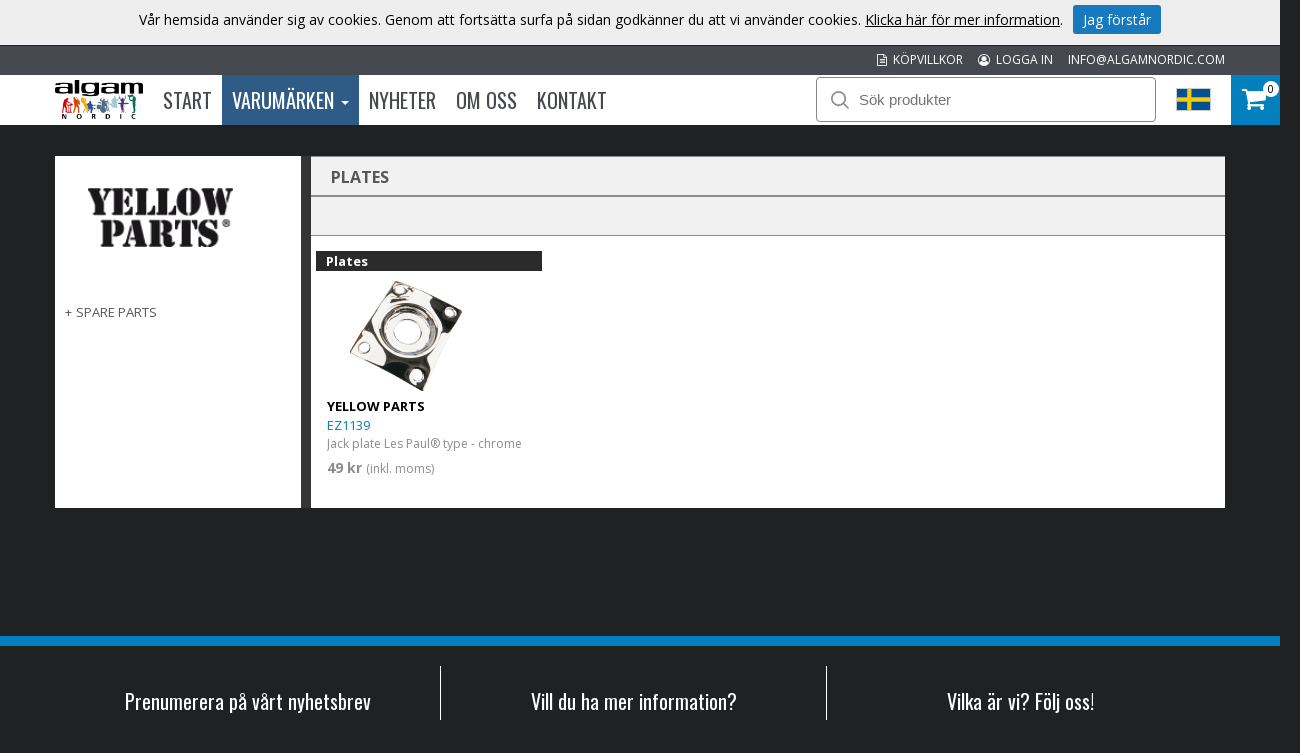

--- FILE ---
content_type: text/html; charset=utf-8
request_url: https://www.algamnordic.se/varumarken/e/yellow-parts/spare-parts/jacks/plates/
body_size: 34532
content:



<!DOCTYPE html>

<html lang="sv">
<head><title>
	Plates | Algam Nordic
</title><meta name="content-language" content="sv" /><meta name="author" content="Webbpartner AB" /><meta name="generator" content="WebbEdit 3.1" /><meta name="robots" content="index,follow,noodp,noydir" /><meta name="viewport" content="width=device-width, initial-scale=1.0" />
    <script src="/Script/jquery.min.js"></script>
    <script src="/Script/jquery.matchHeight.js"></script>
    <script src="/script/webbedit.misc.js" type="text/javascript"></script>
    <link href="/Css/font-awesome.min.css" rel="stylesheet" />
    <script src="/Script/search.js"></script>
    
    <link href="/template/css/products.css?v=20250317" rel="stylesheet" type="text/css" />
    <meta property="og:title" content="Plates | Algam Nordic" /><meta property="og:description" content="Plates" /><meta property="og:link" content="/varumarken/e/yellow-parts/spare-parts/jacks/plates/" /><meta property="og:image" content="https://www.algamnordic.se/Upload/images/share_image.jpg" />
    <script>
        $(function () {
            $(".sub-category-links-toggle").click(function () {

                var list = $(".sub-category-links"),
                    animationTime = 400;
                list.slideToggle(animationTime - 50);
                setTimeout(function () {
                    list.toggleClass("expand");
                    list.css("display", "");
                }, animationTime);

            });
            $(".expandLeftNav").click(function () {
                var hidden = $(this).siblings("ul").is(":hidden");
                $(this).siblings("ul").slideToggle();
                if (!hidden) {
                    $(this).html("+");
                }
                else {
                    $(this).html("-");
                }
            });
        });
    </script>
    <script src="/Script/jquery.matchHeight.js"></script>
    <script>
        $(document).ready(function () {
            $(".productInner").matchHeight();
        });
    </script>

    <script src="/Script/mmenu/jquery.mmenu.min.js"></script>
    <link href="/Script/mmenu/jquery.mmenu.css" rel="stylesheet" />
    <script type="text/javascript">
        $(document).ready(function () {
            $("#my-menu").mmenu({
                // options
                slidingSubmenus: false

            }, {
                // configuration
                offCanvas: {
                    pageNodetype: "form"
                }
            });
        });
    </script>
    <link rel="stylesheet" href="https://use.typekit.net/odr8qbp.css" /><link rel="preconnect" href="https://fonts.googleapis.com" /><link rel="preconnect" href="https://fonts.gstatic.com" crossorigin="" /><link href="https://fonts.googleapis.com/css2?family=Open+Sans:ital,wght@0,300;0,400;0,700;1,400&amp;display=swap" rel="stylesheet" /><link href="https://fonts.googleapis.com/css2?family=Oswald:wght@300;400;700&amp;display=swap" rel="stylesheet" /><link rel="stylesheet" type="text/css" href="/Upload/we-styles.css?r=E60D0CBF01ECCE52EC8D2AB159EEA55E" /><link rel="shortcut icon" type="image/png" href="/upload/favicon/45847196.ico.ico" /><style></style><style></style>
<!-- Google tag (gtag.js) -->
<script async src="https://www.googletagmanager.com/gtag/js?id=G-81W48H7YBF"></script>
<script>
  window.dataLayer = window.dataLayer || [];
  function gtag(){dataLayer.push(arguments);}
  gtag('js', new Date());

  gtag('config', 'G-81W48H7YBF');
</script>
<meta name="description" content="Plates" /></head>
<body>
    <form name="aspnetForm" method="post" action="/varumarken/e/yellow-parts/spare-parts/jacks/plates/" id="aspnetForm">
<div>
<input type="hidden" name="__EVENTTARGET" id="__EVENTTARGET" value="" />
<input type="hidden" name="__EVENTARGUMENT" id="__EVENTARGUMENT" value="" />
<input type="hidden" name="__VIEWSTATE" id="__VIEWSTATE" value="LFWaNuRt94jCbhOkrkWGs4cyxVPgrgflV66TM5Xh2tsOfnJHKDWgzRa0IW4sadcrDiR0YPn7fBQ0GiB/bwQfokb+zY7GEnHQmC2xdIjriRk+8cW01KiLoGdCWeO6LSUp24dytSqpxtOPnTIdHN+KQ4u5ziSAfaHVhxY/kh4CXc0wPmqVigbGySFj4II7/b7JO4zZgShAwkCXu8Zrh+aohM2iItbzUrOoeOiNkbdyTKfkI0BRhxThavdiua0iVfo+hJq9n2Uk6s4zZ6OGgHEg0F/KgdAzKgFwqeo8lJqQ2TtMprTSkJtyfyW/XSxHcOt5kkwIKr9ZRxfA2JXXf1G8NkbKc6w/ZtNAIBeV8wjynj6ljlB6d5KrAEg6wdpyOaDiJ3JoyKXXF0bJ4KfmNLBZSHGVvE+sO76DrqEAOaTvotQz8jPb9vnWk3iW8cvcZqCZgqEH+71mcc6GVkSqe4PvNkpGAKkCOMJtG20Vd0l9MUnTDNWCD13u2OrvgvkqZEonEG5VxhPc4+gpPhVK/2kYM2D7vOqlGJ/PvURPAPGLcyEaiiBZ9Cy2drWkVksZUlWv7Lz9QjxWFJPJhybO6Sk7asN6f0DFeOvki6uH2V3fiinzQ7FUhbt7MHQyeHWMIa7Dgj9+pwEc5SmhdcQUyVUyd+Ei0dm2C/Q9AzlSXcPEyubRY+tICvIQh1PxXnpxNz4vgtiu10Ik6FjLIsQHPk119hoafRwgTcP92J5dzVbJJjsJNqbkc4hFkc/9mO3UFyFXMQsHY24Wi7Si4F7mAQlrS380wOY3UU+ex6EtVMbeHtK9z3cUSrZSq4cEULmcrGDtdn91CowJRWkxBw+z9VJIqbXWUwQFZdXkRn7jY/ZV7L6LRlN9fMQPcRrQfOi4ittVO6NYwS9hV0mZpvk9hJiN44VC/BfTRNoNmoawm0NQ8oymD2FDMTyfop/v71GHFaMUIsi0VB1xQQd24Z0f54BMOw==" />
</div>

<script type="text/javascript">
//<![CDATA[
var theForm = document.forms['aspnetForm'];
if (!theForm) {
    theForm = document.aspnetForm;
}
function __doPostBack(eventTarget, eventArgument) {
    if (!theForm.onsubmit || (theForm.onsubmit() != false)) {
        theForm.__EVENTTARGET.value = eventTarget;
        theForm.__EVENTARGUMENT.value = eventArgument;
        theForm.submit();
    }
}
//]]>
</script>


<script src="/WebResource.axd?d=pynGkmcFUV13He1Qd6_TZBqBvUkSlPMumYEWXay-signfAZF0xk_812j3OdiYoSAVqg9Z0SavqbliMQAJb-C8w2&amp;t=638942282805310136" type="text/javascript"></script>


<script src="/ScriptResource.axd?d=D9drwtSJ4hBA6O8UhT6CQhq3aGnK5bZRFOKXXcneDHsQX0yPWzYnkROgAYnLQVfgc8E0-WveihGwydmlaAG1b2aUMsHoK5FcuCPLgrfUv5mKWF1Zzq_D3Phs9J7JN_514yKDuhOfJ_DFJFw7IsPSmTZZV1NlnaFiI0FzoxoNx_Y1&amp;t=32e5dfca" type="text/javascript"></script>
<script type="text/javascript">
//<![CDATA[
if (typeof(Sys) === 'undefined') throw new Error('ASP.NET Ajax client-side framework failed to load.');
//]]>
</script>

<script src="/ScriptResource.axd?d=JnUc-DEDOM5KzzVKtsL1tcy92b_3z_bygPt4p3YVw9fIn2cqM-n5CVmhzaARAC1zLfPRD-C4zCVaL4CBrEqzxAYUsA0QgecqviUI3ia4HwbafK4eZYVHBDzbM5So8-ktq94Svzj5DctnEai3UvYZFKW9y0WdGrgjtFrC2sE59QiK4sFLhaqORLLDKOC2GiCW0&amp;t=32e5dfca" type="text/javascript"></script>
        <script type="text/javascript">
//<![CDATA[
Sys.WebForms.PageRequestManager._initialize('ctl00$ctl14', 'aspnetForm', ['tctl00$ShoppingCartHeader$updPnlShoppingcart',''], [], [], 90, 'ctl00');
//]]>
</script>

        <div id="wrapper">
            
	        <div class="header">
                <div class="headerTop">
                    <div class="inner">
                        <a class="mail" href="MAILTO:info@algamnordic.com">INFO@ALGAMNORDIC.COM</a>
                        
                        <a class="mail" href="/logga-in/"><i class="fa fa-user-circle-o" aria-hidden="true"></i>&nbsp; LOGGA IN</a>
                        
                        <a class="mail" href="/kopvillkor/"><i class="fa fa-file-text-o" aria-hidden="true"></i>&nbsp; KÖPVILLKOR</a>
                    </div>
                </div>
                <div class="headerBottom">
                    <div class="inner">
                        <div class="leftHeader">
                        <a href="/" id="logo">
                            <img id="ctl00_HeaderLogo" src="/Upload/logo/6812430.png" alt="logotyp" style="border-width:0px;" />
                        </a>
                        
<div class="topmenu">
    <div class="inner">
        <ul>
            
            <li class="">
                <a class="" href="/" >
                    Start
                
                </a>
                
            </li>
            
            <li class="on ">
                <a class="dropdown" href="/varumarken/" >
                    Varumärken
                
                    <span class="caret"></span>
                
                </a>
                
                    <div class="dropdown_mainmenu" style="width:1000px">
                    
		                <div class="column">
                            <ul>
                        
                                <li>
                                    <a href="/varumarken/e/aguilar/" >
                                        AGUILAR
                                    </a>
                                </li>
                        
                                <li>
                                    <a href="/varumarken/e/algam-audio/" >
                                        Algam Audio
                                    </a>
                                </li>
                        
                                <li>
                                    <a href="/varumarken/e/algam-cases/" >
                                        ALGAM CASES
                                    </a>
                                </li>
                        
                                <li>
                                    <a href="/varumarken/e/algam-lighting/" >
                                        ALGAM LIGHTING
                                    </a>
                                </li>
                        
                                <li>
                                    <a href="/varumarken/e/aquila/" >
                                        AQUILA
                                    </a>
                                </li>
                        
                                <li>
                                    <a href="/varumarken/e/art-pro-audio/" >
                                        ART Pro Audio
                                    </a>
                                </li>
                        
                                <li>
                                    <a href="/varumarken/e/ashdown/" >
                                        ASHDOWN
                                    </a>
                                </li>
                        
                                <li>
                                    <a href="/varumarken/e/aston-microphones/" >
                                        ASTON MICROPHONES
                                    </a>
                                </li>
                        
                                <li>
                                    <a href="/varumarken/e/audinate-dante/" >
                                        AUDINATE DANTE
                                    </a>
                                </li>
                        
                                <li>
                                    <a href="/varumarken/e/code-drum-heads/" >
                                        CODE DRUM HEADS
                                    </a>
                                </li>
                        
                                <li>
                                    <a href="/varumarken/e/eko-guitars/" >
                                        EKO GUITARS
                                    </a>
                                </li>
                        
                                <li>
                                    <a href="/varumarken/e/elixir-strings/" >
                                        ELIXIR STRINGS
                                    </a>
                                </li>
                        
		                    </ul>
                        </div>
                        
		                <div class="column">
                            <ul>
                        
                                <li>
                                    <a href="/varumarken/e/epiphone/" >
                                        EPIPHONE
                                    </a>
                                </li>
                        
                                <li>
                                    <a href="/varumarken/e/epiphone-accessoires/" >
                                        EPIPHONE ACCESSOIRES
                                    </a>
                                </li>
                        
                                <li>
                                    <a href="/varumarken/e/fishman/" >
                                        FISHMAN
                                    </a>
                                </li>
                        
                                <li>
                                    <a href="/varumarken/e/focusrite/" >
                                        FOCUSRITE
                                    </a>
                                </li>
                        
                                <li>
                                    <a href="/varumarken/e/g7th/" >
                                        G7TH
                                    </a>
                                </li>
                        
                                <li>
                                    <a href="/varumarken/e/getm-getm/" >
                                        GET'M GET'M
                                    </a>
                                </li>
                        
                                <li>
                                    <a href="/varumarken/e/ghs/" >
                                        GHS
                                    </a>
                                </li>
                        
                                <li>
                                    <a href="/varumarken/e/gibson-accessories/" >
                                        GIBSON ACCESSORIES
                                    </a>
                                </li>
                        
                                <li>
                                    <a href="/varumarken/e/gibson-acoustic/" >
                                        GIBSON ACOUSTIC
                                    </a>
                                </li>
                        
                                <li>
                                    <a href="/varumarken/e/gibson-amplifiers/" >
                                        GIBSON AMPLIFIERS
                                    </a>
                                </li>
                        
                                <li>
                                    <a href="/varumarken/e/gibson-custom/" >
                                        GIBSON CUSTOM
                                    </a>
                                </li>
                        
                                <li>
                                    <a href="/varumarken/e/gibson-electric/" >
                                        GIBSON ELECTRIC
                                    </a>
                                </li>
                        
		                    </ul>
                        </div>
                        
		                <div class="column">
                            <ul>
                        
                                <li>
                                    <a href="/varumarken/e/herald/" >
                                        HERALD
                                    </a>
                                </li>
                        
                                <li>
                                    <a href="/varumarken/e/hiwatt/" >
                                        HIWATT
                                    </a>
                                </li>
                        
                                <li>
                                    <a href="/varumarken/e/hk-audio/" >
                                        HK AUDIO
                                    </a>
                                </li>
                        
                                <li>
                                    <a href="/varumarken/e/hughes-kettner/" >
                                        HUGHES & KETTNER
                                    </a>
                                </li>
                        
                                <li>
                                    <a href="/varumarken/e/kernom/" >
                                        KERNOM
                                    </a>
                                </li>
                        
                                <li>
                                    <a href="/varumarken/e/kramer/" >
                                        KRAMER
                                    </a>
                                </li>
                        
                                <li>
                                    <a href="/varumarken/e/krk-systems/" >
                                        KRK Systems
                                    </a>
                                </li>
                        
                                <li>
                                    <a href="/varumarken/e/lg/" >
                                        Lâg
                                    </a>
                                </li>
                        
                                <li>
                                    <a href="/varumarken/e/maestro/" >
                                        MAESTRO
                                    </a>
                                </li>
                        
                                <li>
                                    <a href="/varumarken/e/manhasset/" >
                                        MANHASSET
                                    </a>
                                </li>
                        
                                <li>
                                    <a href="/varumarken/e/mat-sound/" >
                                        MAT-SOUND
                                    </a>
                                </li>
                        
                                <li>
                                    <a href="/varumarken/e/mesa-boogie/" >
                                        MESA BOOGIE
                                    </a>
                                </li>
                        
		                    </ul>
                        </div>
                        
		                <div class="column">
                            <ul>
                        
                                <li>
                                    <a href="/varumarken/e/mono/" >
                                        MONO
                                    </a>
                                </li>
                        
                                <li>
                                    <a href="/varumarken/e/mwm/" >
                                        MWM
                                    </a>
                                </li>
                        
                                <li>
                                    <a href="/varumarken/e/novation/" >
                                        NOVATION
                                    </a>
                                </li>
                        
                                <li>
                                    <a href="/varumarken/e/reason-studios/" >
                                        REASON STUDIOS
                                    </a>
                                </li>
                        
                                <li>
                                    <a href="/varumarken/e/rickenbacker/" >
                                        RICKENBACKER
                                    </a>
                                </li>
                        
                                <li>
                                    <a href="/varumarken/e/rtx/" >
                                        RTX
                                    </a>
                                </li>
                        
                                <li>
                                    <a href="/varumarken/e/singular-sound/" >
                                        SINGULAR SOUND
                                    </a>
                                </li>
                        
                                <li>
                                    <a href="/varumarken/e/sml-paris/" >
                                        SML PARIS
                                    </a>
                                </li>
                        
                                <li>
                                    <a href="/varumarken/e/steinberger/" >
                                        STEINBERGER
                                    </a>
                                </li>
                        
                                <li>
                                    <a href="/varumarken/e/tanga/" >
                                        TANGA
                                    </a>
                                </li>
                        
                                <li>
                                    <a href="/varumarken/e/tobago/" >
                                        TOBAGO
                                    </a>
                                </li>
                        
                                <li>
                                    <a href="/varumarken/e/tobias/" >
                                        TOBIAS
                                    </a>
                                </li>
                        
		                    </ul>
                        </div>
                        
		                <div class="column">
                            <ul>
                        
                                <li>
                                    <a href="/varumarken/e/vendome/" >
                                        VENDOME
                                    </a>
                                </li>
                        
                                <li>
                                    <a href="/varumarken/e/yellow-cable/" >
                                        YELLOW CABLE
                                    </a>
                                </li>
                        
                                <li>
                                    <a href="/varumarken/e/yellow-parts/" >
                                        YELLOW PARTS
                                    </a>
                                </li>
                        
		                    </ul>
                        </div>
                        
                    </div>
                   
            </li>
            
            <li class="">
                <a class="" href="/nyheter/" >
                    Nyheter
                
                </a>
                
            </li>
            
            <li class="">
                <a class="" href="/om-oss/" >
                    Om oss
                
                </a>
                
            </li>
            
            <li class="">
                <a class="" href="/kontakt/" >
                    Kontakt
                
                </a>
                
            </li>
            
        </ul>
    </div>
</div>
                        </div>
                        <div class="rightHeader">
                        <div id="ctl00_pnlSearch" class="searchDiv" onkeypress="javascript:return WebForm_FireDefaultButton(event, &#39;ctl00_searchBtn&#39;)">
	
                            <img src="/gfx/searchIcon.svg" alt="Sök" width="18" height="18" />
                            <input name="ctl00$searchTb" type="text" id="ctl00_searchTb" class="mainSearchTb" Placeholder="Sök produkter" />
                            <input type="submit" name="ctl00$searchBtn" value="Sök" id="ctl00_searchBtn" style="display: none;" />
                            <img src="/gfx/search-load.gif" alt="Laddar..." class="searchload" height="27" />
                            <div id="searchResults"></div>
                        
</div>
                        <a id="responsive-menu-btn" href="#my-menu">
                            <i class="fa fa-bars" aria-hidden="true"></i></a>
                        <div class="right">
                            <div class="flags">
                                <div class="currentFlag">
                                    <img id="ctl00_currentFlagImg" src="/gfx/flags/sv.png" style="border-width:0px;" />
                                </div>
                                <div class="selectflags">
                                    <a href="https://www.algamnordic.se/">
                                        <img src="/gfx/flags/Sv.png" alt="Swedish" /></a>
                                    <a href="https://www.algamnordic.dk/">
                                        <img src="/gfx/flags/DK.png" alt="Danish" /></a>
                                    <a href="https://www.algamnordic.no/">
                                        <img src="/gfx/flags/NO.png" alt="Norwegian" /></a>
                                    <a href="https://www.algamnordic.fi/">
                                        <img src="/gfx/flags/FI.png" alt="Finnish" /></a>
                                    <a href="https://www.algamnordic.com/">
                                        <img src="/gfx/flags/algam.png" alt="Algam" /></a>
                                </div>
                            </div>
                        </div>
                        <div id="ctl00_ShoppingCartHeader_updPnlShoppingcart">
	
        <div id="shopping-cart" class="">
            <a href="/sv/e/checkout/" class="avieworder"></a>
            <span class="veiw-cart-toggle">
            <span class="itemCount">0</span>
            <i class="fa fa-shopping-cart" aria-hidden="true"></i></span>
            <div class="cart-details-container">
                <span class="cart-title">VARUKORG</span>
                <div class="close-cart-details">
                    <img src="/gfx/webbedit/x-icon.png" />
                </div>
                <div class="products">
                    
                </div>
                <div class="total-price">
                    <span class="label">SUMMA</span>
                    <span class="total">0,00 kr</span>
                </div>
                <div>
                    <a href="/sv/e/checkout/" class="button go-to-checkout">GÅ TILL KASSAN</a>
                </div>
            </div>
        </div>
    
</div>
<script type="text/javascript">

    function WE_UpdateShoppingcart()
    {
        var updatePanel = 'ctl00_ShoppingCartHeader_updPnlShoppingcart';
        if (updatePanel != null) 
        {
            __doPostBack(updatePanel, '');
        }
        setTimeout(function () {
            $("#shopping-cart").addClass("expanded");
        }, 400);
    }
</script>
                        </div>
                    </div>
                </div>
  	        </div>
            <div id="ctl00_content" class="products content clearfix">
                <div id="ctl00_divContentInner" class="inner">
                    
                    <div id="ctl00_divContentRight" class="contentright nopadding">
                                                
                        <!--/ ****************** START ****************** /-->
                        
    <div id="ctl00_ContentPlaceHolder1_pnlCategoryListWrapper" class="categoryListWrapper">
	
    <div class="leftcolumn">
        <div id="ctl00_ContentPlaceHolder1_pnlBrandImage" class="brandImage">
		
            <img id="ctl00_ContentPlaceHolder1_imgBrand" src="/upload/algamproducts/YELLOW-PARTS/Logos/yellow-parts.png" style="border-width:0px;" />
        
	</div>
        
    <div class="leftnav">

        
                <ul>
            
                <li class="">
                    <span class="expandLeftNav">+</span>
                    <a href="/varumarken/e/yellow-parts/spare-parts/">
                        SPARE PARTS
                    </a>
                    <ul class="">
                    
                            <li class="">
                                <a href="/varumarken/e/yellow-parts/spare-parts/pickguards/">
                                    Pickguards
                                </a>
                            </li>
                        
                            <li class="">
                                <a href="/varumarken/e/yellow-parts/spare-parts/knobs/">
                                    Knobs
                                </a>
                            </li>
                        
                            <li class="">
                                <a href="/varumarken/e/yellow-parts/spare-parts/pickup-switches/">
                                    Pickup switches
                                </a>
                            </li>
                        
                            <li class="">
                                <a href="/varumarken/e/yellow-parts/spare-parts/pots/">
                                    Pots
                                </a>
                            </li>
                        
                            <li class="selected">
                                <a href="/varumarken/e/yellow-parts/spare-parts/jacks/">
                                    Jacks
                                </a>
                            </li>
                        
                            <li class="">
                                <a href="/varumarken/e/yellow-parts/spare-parts/strap-buttons/">
                                    Strap Buttons
                                </a>
                            </li>
                        
                            <li class="">
                                <a href="/varumarken/e/yellow-parts/spare-parts/tremolo/">
                                    Tremolo
                                </a>
                            </li>
                        
                            <li class="">
                                <a href="/varumarken/e/yellow-parts/spare-parts/bridges/">
                                    Bridges
                                </a>
                            </li>
                        
                            <li class="">
                                <a href="/varumarken/e/yellow-parts/spare-parts/pins/">
                                    Pins
                                </a>
                            </li>
                        
                            <li class="">
                                <a href="/varumarken/e/yellow-parts/spare-parts/nuts/">
                                    Nuts
                                </a>
                            </li>
                        
                            <li class="">
                                <a href="/varumarken/e/yellow-parts/spare-parts/saddles/">
                                    Saddles
                                </a>
                            </li>
                        
                            <li class="">
                                <a href="/varumarken/e/yellow-parts/spare-parts/machine-heads/">
                                    Machine Heads
                                </a>
                            </li>
                        
                    </ul>
                </li>
            
                </ul>
            
    </div>
    </div>
    <div id="ctl00_ContentPlaceHolder1_pnlCategoryInfo" class="rightcolumn">
		
        <div class="breadcrumb">
            <p class="categoryName">
                Plates
            </p>
        </div>
        
        <div class="breadcrumb"></div>
        <div id="ctl00_ContentPlaceHolder1_pnlProductList" class="product-list">
			
            
            <div class="productList">
                
                        <div class="productItem  ">
                            <span class="border">
                                Plates
                                </span>
                            <div class="productInner">
                            <a href="/produkt/e/983/jack-plate-les-paul-type-chrome/">
                                <div class="">
                                    <div class="image">
                                        <img src="/upload/algamproducts/YELLOW-PARTS/Photos/ADI-EZ1139-s.png" alt="Jack plate Les Paul® type - chrome" />
                                    </div>
                                    <div class="productContent">
                                        <p class="brand">YELLOW PARTS</p>
                                        <p class="artnr">
                                            
                                            EZ1139
                                        </p>
                                        <p class="desc">
                                            Jack plate Les Paul® type - chrome
                                        </p>
                                        <div id="ctl00_ContentPlaceHolder1_rptrProducts_ctl01_pnlPrice" class="price">
				
                                            
                                            <span class="orginalPriceText">
                                            49 kr</span>
                                            <span class="exvat">
                                                (inkl. moms)</span>
                                        
			</div>
                                        
                                        
                                    </div>
                                </div>
                            </a>
                            </div>
                            
                        </div>
                    
            </div>
        
		</div>
    
	</div>
    
</div>
    

                        <!--/ ******************* END ******************* /-->
                    </div>
                    <div style="clear:both;"></div>
                </div>
            </div>
            
            <div style="clear:both;"></div>
            <div id="footer">
                <div class="inner">
                    <div class="footerDiv">
                        <h3>Prenumerera på vårt nyhetsbrev</h3>
                        <iframe src="/Template/Output/Newsletter.aspx?lang=sv" id="newsletterIframe"></iframe>
                    </div>
                    <div class="footerDiv">
                        <h3 style="text-align: center;">Vill du ha mer information?</h3>
<p style="text-align: center;">Kontakta oss p&aring;:<br /><a href="MAILTO:INFO@ALGAMNORDIC.COM">INFO@ALGAMNORDIC.COM</a></p>
<p style="text-align: center;"><strong>Algam Nordic</strong></p>
<p style="text-align: center;">c/o KS Sound AB<br />Missionsv&auml;gen 14<br />16733 Bromma<br />Sweden</p>
                    </div>
                    <div class="footerDiv">
                        <h3>Vilka är vi? Följ oss!</h3>
                        <div class="socialMediaLinks">
                            <a target="_blank" href="https://www.facebook.com/algamnordic/">
                                <img src="/gfx/facebook_logo.png" alt="Facebook" /></a>
                            <a target="_blank" href="https://www.instagram.com/algam_nordic/">
                                <img src="/gfx/instagram-icon-web.png" alt="Facebook" /></a>
                            <a target="_blank" href="https://www.linkedin.com/company/algamnordic/">
                                <img src="/gfx/Linkedin-circle-SM-button.png" alt="LinkedIn" /></a>
                        </div>
                    </div>
                </div>
            </div>
            

<style type="text/css">
    .cookiesInfo {position:absolute; top:0; left:0; right:0; margin:auto; text-align:center; min-width:1300px; z-index:9999; display:none;}
    .cookiesContent {width:100%; background-color:#eeeeee; margin:0 auto; position:relative; padding:5px 0 10px 0; font-size:14px;}
    .cookiesContent p   {display:inline-block; margin:0; padding:0;}
    .cookiesContent p a  {text-decoration:underline; color:#000000;}
    .cookiesContent .btnCookiesAccept {background-color:#1779be; padding:5px 10px;-webkit-border-radius: 3px; -moz-border-radius: 3px; border-radius: 3px; color:#ffffff; text-decoration:none; margin:0 0 0 10px; line-height:30px; white-space:nowrap; cursor:pointer;}

    @media screen and (max-width: 860px) {
        .cookiesInfo                        {min-width:0;}        
    }
</style>

<div class="cookiesInfo">
    <div class="cookiesContent clearfix">
        
        
        <p>Vår hemsida använder sig av cookies. Genom att fortsätta surfa på sidan godkänner du att vi använder cookies. <a href="/sv/cookies/">Klicka här för mer information</a>.</p><span id="btnAccept" class="btnCookiesAccept">Jag förstår</span>
        
        
    </div>
</div>  

<script type="text/javascript">
    var cookieName = location.hostname + "_AcceptCookies";
    $(document).ready(function ()
    {
        if (localStorage.getItem(cookieName) == null)
        {
            $(".cookiesInfo").css("display", "block");
            $("#wrapper").css("padding-top", $(".cookiesInfo").height());
        }

        $("#btnAccept").click(function ()
        {
            $(".cookiesInfo").css("display", "none");
            $("#wrapper").css("padding-top", "0px");
            localStorage.setItem(cookieName, "accept");
            if ($(window).width() < 860)
            {
                $("#wrapper").css("padding-top", "0px");
            }
        });
    });
</script>

            
<div id="my-menu">
    <ul><li><a href="/"" target="">Start</a></li><li><a href="#mm-1" data-target="#mm-1"" target="">Varumärken</a><ul><li><a href="/varumarken/e/aguilar"" target="">AGUILAR</a><ul><li><a href="/varumarken/e/aguilar/bass-amp"" target="">BASS AMP</a><ul><li><a href="/varumarken/e/aguilar/bass-amp/ag"" target="">AG</a></li><li><a href="/varumarken/e/aguilar/bass-amp/tone-hammer"" target="">Tone Hammer</a></li></ul></li><li><a href="/varumarken/e/aguilar/bass-cabinets"" target="">BASS CABINETS</a><ul><li><a href="/varumarken/e/aguilar/bass-cabinets/db"" target="">DB</a><ul><li><a href="/varumarken/e/aguilar/bass-cabinets/db/classic-black"" target="">Classic Black</a></li></ul></li><li><a href="/varumarken/e/aguilar/bass-cabinets/sl"" target="">SL</a><ul><li><a href="/varumarken/e/aguilar/bass-cabinets/sl/chocolate-brown"" target="">Chocolate Brown</a></li><li><a href="/varumarken/e/aguilar/bass-cabinets/sl/delta-blue"" target="">Delta Blue</a></li><li><a href="/varumarken/e/aguilar/bass-cabinets/sl/fawn"" target="">Fawn</a></li><li><a href="/varumarken/e/aguilar/bass-cabinets/sl/standard"" target="">Standard</a></li></ul></li></ul></li><li><a href="/varumarken/e/aguilar/bass-preamps"" target="">BASS PREAMPS</a><ul><li><a href="/varumarken/e/aguilar/bass-preamps/obp"" target="">OBP</a></li></ul></li><li><a href="/varumarken/e/aguilar/effektpedaler"" target="">EFFEKTPEDALER</a><ul><li><a href="/varumarken/e/aguilar/effektpedaler/analoga"" target="">Analoga</a><ul><li><a href="/varumarken/e/aguilar/effektpedaler/analoga/micro-pedals"" target="">Micro Pedals</a></li><li><a href="/varumarken/e/aguilar/effektpedaler/analoga/standard"" target="">Standard</a></li></ul></li></ul></li><li><a href="/varumarken/e/aguilar/pickuper"" target="">PICKUPER</a><ul><li><a href="/varumarken/e/aguilar/pickuper/jazz-bass"" target="">Jazz Bass</a><ul><li><a href="/varumarken/e/aguilar/pickuper/jazz-bass/60-tal"" target="">60-tal</a></li><li><a href="/varumarken/e/aguilar/pickuper/jazz-bass/70-tal"" target="">70-tal</a></li><li><a href="/varumarken/e/aguilar/pickuper/jazz-bass/hot"" target="">Hot</a></li><li><a href="/varumarken/e/aguilar/pickuper/jazz-bass/hum-canceling"" target="">Hum-Canceling</a></li></ul></li><li><a href="/varumarken/e/aguilar/pickuper/music-man"" target="">Music Man</a></li><li><a href="/varumarken/e/aguilar/pickuper/p-bass"" target="">P Bass</a><ul><li><a href="/varumarken/e/aguilar/pickuper/p-bass/50-era"" target="">50' Era</a></li><li><a href="/varumarken/e/aguilar/pickuper/p-bass/60-tal"" target="">60-tal</a></li><li><a href="/varumarken/e/aguilar/pickuper/p-bass/hot"" target="">Hot</a></li><li><a href="/varumarken/e/aguilar/pickuper/p-bass/hum-canceling-precision-jazz-series"" target="">Hum-canceling Precision Jazz Series</a></li></ul></li><li><a href="/varumarken/e/aguilar/pickuper/pj"" target="">PJ</a><ul><li><a href="/varumarken/e/aguilar/pickuper/pj/hum-cancelling"" target="">Hum-cancelling</a></li></ul></li><li><a href="/varumarken/e/aguilar/pickuper/soapbar"" target="">Soapbar</a><ul><li><a href="/varumarken/e/aguilar/pickuper/soapbar/dcb"" target="">DCB</a></li><li><a href="/varumarken/e/aguilar/pickuper/soapbar/super-doubles"" target="">Super Doubles</a></li></ul></li></ul></li><li><a href="/varumarken/e/aguilar/tillbehor"" target="">TILLBEHÖR</a><ul><li><a href="/varumarken/e/aguilar/tillbehor/bags"" target="">Bags</a></li><li><a href="/varumarken/e/aguilar/tillbehor/cables"" target="">Cables</a></li><li><a href="/varumarken/e/aguilar/tillbehor/head-case"" target="">Head Case</a></li><li><a href="/varumarken/e/aguilar/tillbehor/power-supply"" target="">Power Supply</a></li><li><a href="/varumarken/e/aguilar/tillbehor/protection-covers"" target="">Protection covers</a></li></ul></li></ul></li><li><a href="/varumarken/e/algam-audio"" target="">Algam Audio</a><ul><li><a href="/varumarken/e/algam-audio/19-racks"" target="">19" RACKS</a><ul><li><a href="/varumarken/e/algam-audio/19-racks/rack-drawers"" target="">Rack drawers</a></li><li><a href="/varumarken/e/algam-audio/19-racks/rack-panels"" target="">Rack panels</a></li><li><a href="/varumarken/e/algam-audio/19-racks/rack-shelf"" target="">Rack shelf</a></li><li><a href="/varumarken/e/algam-audio/19-racks/racks-cabinets"" target="">Racks cabinets</a></li><li><a href="/varumarken/e/algam-audio/19-racks/ventilation-panel"" target="">Ventilation panel</a></li></ul></li><li><a href="/varumarken/e/algam-audio/amplifiers"" target="">AMPLIFIERS</a><ul><li><a href="/varumarken/e/algam-audio/amplifiers/headphone-amplifiers"" target="">Headphone amplifiers</a></li></ul></li><li><a href="/varumarken/e/algam-audio/mixers"" target="">MIXERS</a><ul><li><a href="/varumarken/e/algam-audio/mixers/audio"" target="">Audio</a></li><li><a href="/varumarken/e/algam-audio/mixers/preamp-mixers"" target="">Preamp mixers</a></li><li><a href="/varumarken/e/algam-audio/mixers/zone-mixers"" target="">Zone mixers</a></li></ul></li><li><a href="/varumarken/e/algam-audio/multimedia-hardware"" target="">MULTIMEDIA HARDWARE</a><ul><li><a href="/varumarken/e/algam-audio/multimedia-hardware/laptop-stand"" target="">Laptop stand</a></li></ul></li><li><a href="/varumarken/e/algam-audio/players"" target="">PLAYERS</a><ul><li><a href="/varumarken/e/algam-audio/players/audio"" target="">Audio</a></li></ul></li><li><a href="/varumarken/e/algam-audio/sound-reinforcement"" target="">SOUND REINFORCEMENT</a></li><li><a href="/varumarken/e/algam-audio/utilities"" target="">UTILITIES</a><ul><li><a href="/varumarken/e/algam-audio/utilities/hand-carts"" target="">Hand carts</a></li></ul></li></ul></li><li><a href="/varumarken/e/algam-cases"" target="">ALGAM CASES</a><ul><li><a href="/varumarken/e/algam-cases/flight-cases"" target="">FLIGHT CASES</a><ul><li><a href="/varumarken/e/algam-cases/flight-cases/audio"" target="">Audio</a><ul><li><a href="/varumarken/e/algam-cases/flight-cases/audio/for-accessories"" target="">For accessories</a></li><li><a href="/varumarken/e/algam-cases/flight-cases/audio/for-microphones"" target="">For Microphones</a></li></ul></li><li><a href="/varumarken/e/algam-cases/flight-cases/dj"" target="">DJ</a><ul><li><a href="/varumarken/e/algam-cases/flight-cases/dj/for-controllers"" target="">For Controllers</a></li></ul></li><li><a href="/varumarken/e/algam-cases/flight-cases/music"" target="">Music</a><ul><li><a href="/varumarken/e/algam-cases/flight-cases/music/for-multi-fx"" target="">For Multi FX</a></li><li><a href="/varumarken/e/algam-cases/flight-cases/music/for-workstation"" target="">For Workstation</a></li></ul></li></ul></li></ul></li><li><a href="/varumarken/e/algam-lighting"" target="">ALGAM LIGHTING</a><ul><li><a href="/varumarken/e/algam-lighting/accessories"" target="">ACCESSORIES</a><ul><li><a href="/varumarken/e/algam-lighting/accessories/bags"" target="">Bags</a></li><li><a href="/varumarken/e/algam-lighting/accessories/bags-cases"" target="">Bags & Cases</a><ul><li><a href="/varumarken/e/algam-lighting/accessories/bags-cases/flight-cases"" target="">Flight cases</a></li></ul></li><li><a href="/varumarken/e/algam-lighting/accessories/cables"" target="">Cables</a><ul><li><a href="/varumarken/e/algam-lighting/accessories/cables/iec"" target="">IEC</a></li><li><a href="/varumarken/e/algam-lighting/accessories/cables/ip44"" target="">IP44</a></li><li><a href="/varumarken/e/algam-lighting/accessories/cables/powercon"" target="">PowerCon</a></li><li><a href="/varumarken/e/algam-lighting/accessories/cables/powercon-true1"" target="">PowerCon TRUE1</a></li><li><a href="/varumarken/e/algam-lighting/accessories/cables/standard"" target="">Standard</a></li></ul></li><li><a href="/varumarken/e/algam-lighting/accessories/dmx-cables"" target="">DMX cables</a><ul><li><a href="/varumarken/e/algam-lighting/accessories/dmx-cables/3-pin"" target="">3-pin</a></li><li><a href="/varumarken/e/algam-lighting/accessories/dmx-cables/5-pin"" target="">5-pin</a></li><li><a href="/varumarken/e/algam-lighting/accessories/dmx-cables/adapters"" target="">Adapters</a></li></ul></li><li><a href="/varumarken/e/algam-lighting/accessories/light-stand"" target="">Light stand</a><ul><li><a href="/varumarken/e/algam-lighting/accessories/light-stand/t-style"" target="">T style</a></li></ul></li><li><a href="/varumarken/e/algam-lighting/accessories/multi-power"" target="">Multi Power</a><ul><li><a href="/varumarken/e/algam-lighting/accessories/multi-power/standards"" target="">Standards</a></li><li><a href="/varumarken/e/algam-lighting/accessories/multi-power/with-switch"" target="">With switch</a></li></ul></li><li><a href="/varumarken/e/algam-lighting/accessories/power-cables"" target="">Power cables</a><ul><li><a href="/varumarken/e/algam-lighting/accessories/power-cables/iec"" target="">IEC</a></li><li><a href="/varumarken/e/algam-lighting/accessories/power-cables/powercon"" target="">PowerCon</a></li><li><a href="/varumarken/e/algam-lighting/accessories/power-cables/powercon-true1"" target="">PowerCon TRUE1</a></li></ul></li><li><a href="/varumarken/e/algam-lighting/accessories/supports"" target="">Supports</a><ul><li><a href="/varumarken/e/algam-lighting/accessories/supports/hooks"" target="">Hooks</a></li><li><a href="/varumarken/e/algam-lighting/accessories/supports/others"" target="">Others</a></li><li><a href="/varumarken/e/algam-lighting/accessories/supports/safety-slings"" target="">Safety slings</a></li><li><a href="/varumarken/e/algam-lighting/accessories/supports/stage-tape"" target="">Stage Tape</a></li></ul></li></ul></li><li><a href="/varumarken/e/algam-lighting/architectural-projectors"" target="">ARCHITECTURAL PROJECTORS</a><ul><li><a href="/varumarken/e/algam-lighting/architectural-projectors/accessories"" target="">Accessories</a></li><li><a href="/varumarken/e/algam-lighting/architectural-projectors/ip-wash"" target="">IP Wash</a></li><li><a href="/varumarken/e/algam-lighting/architectural-projectors/par-ip"" target="">PAR IP</a><ul><li><a href="/varumarken/e/algam-lighting/architectural-projectors/par-ip/hex"" target="">Hex</a></li><li><a href="/varumarken/e/algam-lighting/architectural-projectors/par-ip/quad"" target="">Quad</a></li></ul></li></ul></li><li><a href="/varumarken/e/algam-lighting/atmospheric-effects"" target="">ATMOSPHERIC EFFECTS</a><ul><li><a href="/varumarken/e/algam-lighting/atmospheric-effects/bubble-and-fog-machines"" target="">Bubble and fog machines</a><ul><li><a href="/varumarken/e/algam-lighting/atmospheric-effects/bubble-and-fog-machines/bubble-fog"" target="">Bubble Fog</a></li></ul></li><li><a href="/varumarken/e/algam-lighting/atmospheric-effects/bubble-machines"" target="">Bubble machines</a><ul><li><a href="/varumarken/e/algam-lighting/atmospheric-effects/bubble-machines/bubble"" target="">Bubble</a></li></ul></li><li><a href="/varumarken/e/algam-lighting/atmospheric-effects/cold-spark-machine"" target="">Cold spark machine</a><ul><li><a href="/varumarken/e/algam-lighting/atmospheric-effects/cold-spark-machine/phoenix"" target="">Phoenix</a></li></ul></li><li><a href="/varumarken/e/algam-lighting/atmospheric-effects/haze-machines"" target="">Haze Machines</a><ul><li><a href="/varumarken/e/algam-lighting/atmospheric-effects/haze-machines/h"" target="">H</a></li></ul></li><li><a href="/varumarken/e/algam-lighting/atmospheric-effects/heavy-duty-smoke-machine"" target="">Heavy duty smoke machine</a><ul><li><a href="/varumarken/e/algam-lighting/atmospheric-effects/heavy-duty-smoke-machine/fog"" target="">FOG</a></li></ul></li><li><a href="/varumarken/e/algam-lighting/atmospheric-effects/smoke-machines"" target="">Smoke Machines</a><ul><li><a href="/varumarken/e/algam-lighting/atmospheric-effects/smoke-machines/portable"" target="">Portable</a></li><li><a href="/varumarken/e/algam-lighting/atmospheric-effects/smoke-machines/s"" target="">S</a></li><li><a href="/varumarken/e/algam-lighting/atmospheric-effects/smoke-machines/vulkan"" target="">Vulkan</a></li></ul></li></ul></li><li><a href="/varumarken/e/algam-lighting/controllers"" target="">CONTROLLERS</a><ul><li><a href="/varumarken/e/algam-lighting/controllers/dmx-controllers"" target="">DMX controllers</a></li><li><a href="/varumarken/e/algam-lighting/controllers/dmx-link"" target="">DMX Link</a><ul><li><a href="/varumarken/e/algam-lighting/controllers/dmx-link/wireless"" target="">Wireless</a></li></ul></li></ul></li><li><a href="/varumarken/e/algam-lighting/discontinued"" target="">DISCONTINUED</a><ul><li><a href="/varumarken/e/algam-lighting/discontinued/yoke"" target="">Yoke</a></li></ul></li><li><a href="/varumarken/e/algam-lighting/lasers"" target="">LASERS</a><ul><li><a href="/varumarken/e/algam-lighting/lasers/accessories"" target="">Accessories</a></li><li><a href="/varumarken/e/algam-lighting/lasers/scanners"" target="">Scanners</a></li><li><a href="/varumarken/e/algam-lighting/lasers/step-motor"" target="">Step Motor</a></li></ul></li><li><a href="/varumarken/e/algam-lighting/led-projectors"" target="">LED PROJECTORS</a><ul><li><a href="/varumarken/e/algam-lighting/led-projectors/bars"" target="">Bars</a></li><li><a href="/varumarken/e/algam-lighting/led-projectors/battery-powered"" target="">Battery Powered</a><ul><li><a href="/varumarken/e/algam-lighting/led-projectors/battery-powered/hex"" target="">Hex</a></li><li><a href="/varumarken/e/algam-lighting/led-projectors/battery-powered/quad"" target="">Quad</a></li><li><a href="/varumarken/e/algam-lighting/led-projectors/battery-powered/tillbehor"" target="">TILLBEHÖR</a></li></ul></li><li><a href="/varumarken/e/algam-lighting/led-projectors/blinder"" target="">Blinder</a></li><li><a href="/varumarken/e/algam-lighting/led-projectors/par"" target="">Par</a><ul><li><a href="/varumarken/e/algam-lighting/led-projectors/par/quad"" target="">Quad</a></li><li><a href="/varumarken/e/algam-lighting/led-projectors/par/wash"" target="">Wash</a></li></ul></li><li><a href="/varumarken/e/algam-lighting/led-projectors/slimpar"" target="">Slimpar</a><ul><li><a href="/varumarken/e/algam-lighting/led-projectors/slimpar/hex"" target="">Hex</a></li><li><a href="/varumarken/e/algam-lighting/led-projectors/slimpar/quad"" target="">Quad</a></li></ul></li></ul></li><li><a href="/varumarken/e/algam-lighting/liquids"" target="">LIQUIDS</a><ul><li><a href="/varumarken/e/algam-lighting/liquids/bubbles"" target="">Bubbles</a></li><li><a href="/varumarken/e/algam-lighting/liquids/cleaner"" target="">Cleaner</a></li><li><a href="/varumarken/e/algam-lighting/liquids/foam"" target="">Foam</a></li><li><a href="/varumarken/e/algam-lighting/liquids/mist"" target="">Mist</a></li><li><a href="/varumarken/e/algam-lighting/liquids/perfume"" target="">Perfume</a><ul><li><a href="/varumarken/e/algam-lighting/liquids/perfume/for-smoke-and-mist"" target="">For smoke and mist</a></li></ul></li><li><a href="/varumarken/e/algam-lighting/liquids/smoke"" target="">Smoke</a></li><li><a href="/varumarken/e/algam-lighting/liquids/snow"" target="">Snow</a></li></ul></li><li><a href="/varumarken/e/algam-lighting/moving-lights"" target="">MOVING LIGHTS</a><ul><li><a href="/varumarken/e/algam-lighting/moving-lights/bar-projectors"" target="">Bar Projectors</a></li><li><a href="/varumarken/e/algam-lighting/moving-lights/combo"" target="">Combo</a></li><li><a href="/varumarken/e/algam-lighting/moving-lights/derby"" target="">Derby</a></li></ul></li><li><a href="/varumarken/e/algam-lighting/yoke"" target="">Yoke</a><ul><li><a href="/varumarken/e/algam-lighting/yoke/beam"" target="">Beam</a></li><li><a href="/varumarken/e/algam-lighting/yoke/hybrid"" target="">Hybrid</a></li><li><a href="/varumarken/e/algam-lighting/yoke/spot"" target="">Spot</a></li><li><a href="/varumarken/e/algam-lighting/yoke/wash"" target="">Wash</a></li></ul></li></ul></li><li><a href="/varumarken/e/aquila"" target="">AQUILA</a><ul><li><a href="/varumarken/e/aquila/guitar-strings"" target="">GUITAR STRINGS</a><ul><li><a href="/varumarken/e/aquila/guitar-strings/sugar"" target="">Sugar</a><ul><li><a href="/varumarken/e/aquila/guitar-strings/sugar/sets"" target="">Sets</a></li></ul></li></ul></li><li><a href="/varumarken/e/aquila/ukulele-strings"" target="">UKULELE STRINGS</a><ul><li><a href="/varumarken/e/aquila/ukulele-strings/bionylon"" target="">BioNylon</a><ul><li><a href="/varumarken/e/aquila/ukulele-strings/bionylon/sets"" target="">Sets</a></li></ul></li><li><a href="/varumarken/e/aquila/ukulele-strings/kids"" target="">Kids</a></li><li><a href="/varumarken/e/aquila/ukulele-strings/new-nylgut"" target="">New Nylgut</a><ul><li><a href="/varumarken/e/aquila/ukulele-strings/new-nylgut/concerto"" target="">Concerto</a></li><li><a href="/varumarken/e/aquila/ukulele-strings/new-nylgut/soprano"" target="">Soprano</a></li><li><a href="/varumarken/e/aquila/ukulele-strings/new-nylgut/tenore"" target="">Tenore</a></li></ul></li></ul></li></ul></li><li><a href="/varumarken/e/art-pro-audio"" target="">ART Pro Audio</a><ul><li><a href="/varumarken/e/art-pro-audio/amp-monitor"" target="">AMP MONITOR</a><ul><li><a href="/varumarken/e/art-pro-audio/amp-monitor/amp-monitor"" target="">AMP MONITOR</a></li></ul></li><li><a href="/varumarken/e/art-pro-audio/di-boxes"" target="">DI BOXES</a><ul><li><a href="/varumarken/e/art-pro-audio/di-boxes/di-boxes"" target="">DI BOXES</a></li></ul></li><li><a href="/varumarken/e/art-pro-audio/digital-interface-mixer"" target="">DIGITAL INTERFACE MIXER</a><ul><li><a href="/varumarken/e/art-pro-audio/digital-interface-mixer/digital-interface-mixer"" target="">DIGITAL INTERFACE MIXER</a></li></ul></li><li><a href="/varumarken/e/art-pro-audio/eq-processor"" target="">EQ PROCESSOR</a><ul><li><a href="/varumarken/e/art-pro-audio/eq-processor/eq-processor"" target="">EQ PROCESSOR</a></li></ul></li><li><a href="/varumarken/e/art-pro-audio/headphone-amps"" target="">HEADPHONE AMPS</a><ul><li><a href="/varumarken/e/art-pro-audio/headphone-amps/headphone-amps"" target="">HEADPHONE AMPS</a></li></ul></li><li><a href="/varumarken/e/art-pro-audio/instrument"" target="">INSTRUMENT</a><ul><li><a href="/varumarken/e/art-pro-audio/instrument/instrument"" target="">INSTRUMENT</a></li></ul></li><li><a href="/varumarken/e/art-pro-audio/microphone"" target="">MICROPHONE</a><ul><li><a href="/varumarken/e/art-pro-audio/microphone/microphone"" target="">MICROPHONE</a></li></ul></li><li><a href="/varumarken/e/art-pro-audio/patchbay-splitter"" target="">PATCHBAY SPLITTER</a><ul><li><a href="/varumarken/e/art-pro-audio/patchbay-splitter/patchbay-splitter"" target="">PATCHBAY SPLITTER</a></li></ul></li><li><a href="/varumarken/e/art-pro-audio/pre-amps-dynamics"" target="">PRE AMPS DYNAMICS</a><ul><li><a href="/varumarken/e/art-pro-audio/pre-amps-dynamics/pre-amps-dynamics"" target="">PRE AMPS DYNAMICS</a></li></ul></li><li><a href="/varumarken/e/art-pro-audio/rack-micromixer"" target="">RACK MICROMIXER</a><ul><li><a href="/varumarken/e/art-pro-audio/rack-micromixer/rack-micromixer"" target="">RACK MICROMIXER</a></li></ul></li><li><a href="/varumarken/e/art-pro-audio/utilities"" target="">UTILITIES</a><ul><li><a href="/varumarken/e/art-pro-audio/utilities/utilites"" target="">UTILITES</a></li></ul></li></ul></li><li><a href="/varumarken/e/ashdown"" target="">ASHDOWN</a><ul><li><a href="/varumarken/e/ashdown/acoustic-guitar-amps"" target="">ACOUSTIC GUITAR AMPS</a><ul><li><a href="/varumarken/e/ashdown/acoustic-guitar-amps/woodsman"" target="">Woodsman</a></li></ul></li><li><a href="/varumarken/e/ashdown/bas-cabinets"" target="">Bas Cabinets</a><ul><li><a href="/varumarken/e/ashdown/bas-cabinets/abm"" target="">ABM</a></li><li><a href="/varumarken/e/ashdown/bas-cabinets/classic"" target="">CLASSIC</a></li><li><a href="/varumarken/e/ashdown/bas-cabinets/discontinued"" target="">Discontinued</a></li><li><a href="/varumarken/e/ashdown/bas-cabinets/rootmaster"" target="">ROOTMASTER</a></li></ul></li><li><a href="/varumarken/e/ashdown/bass-amps"" target="">Bass Amps</a><ul><li><a href="/varumarken/e/ashdown/bass-amps/discontinued"" target="">Discontinued</a></li><li><a href="/varumarken/e/ashdown/bass-amps/hybrid-amps"" target="">Hybrid Amps</a><ul><li><a href="/varumarken/e/ashdown/bass-amps/hybrid-amps/abm"" target="">ABM</a></li><li><a href="/varumarken/e/ashdown/bass-amps/hybrid-amps/signature"" target="">Signature</a></li></ul></li><li><a href="/varumarken/e/ashdown/bass-amps/transistor-amps"" target="">Transistor Amps</a><ul><li><a href="/varumarken/e/ashdown/bass-amps/transistor-amps/original"" target="">Original</a></li><li><a href="/varumarken/e/ashdown/bass-amps/transistor-amps/pedal-amp"" target="">Pedal amp</a></li><li><a href="/varumarken/e/ashdown/bass-amps/transistor-amps/rootmaster"" target="">Rootmaster</a></li><li><a href="/varumarken/e/ashdown/bass-amps/transistor-amps/signature"" target="">Signature</a></li><li><a href="/varumarken/e/ashdown/bass-amps/transistor-amps/studio"" target="">Studio</a></li></ul></li><li><a href="/varumarken/e/ashdown/bass-amps/tube-amps"" target="">Tube Amps</a><ul><li><a href="/varumarken/e/ashdown/bass-amps/tube-amps/ctm"" target="">CTM</a></li></ul></li></ul></li><li><a href="/varumarken/e/ashdown/bluetooth-speakers"" target="">BLUETOOTH SPEAKERS</a><ul><li><a href="/varumarken/e/ashdown/bluetooth-speakers/eliza"" target="">Eliza</a></li></ul></li><li><a href="/varumarken/e/ashdown/effects"" target="">EFFECTS</a><ul><li><a href="/varumarken/e/ashdown/effects/ashdown-pedals"" target="">ASHDOWN PEDALS</a></li><li><a href="/varumarken/e/ashdown/effects/signature"" target="">SIGNATURE</a></li></ul></li><li><a href="/varumarken/e/ashdown/electric-guitar-amps"" target="">ELECTRIC GUITAR AMPS</a><ul><li><a href="/varumarken/e/ashdown/electric-guitar-amps/solid-state"" target="">Solid-state</a><ul><li><a href="/varumarken/e/ashdown/electric-guitar-amps/solid-state/kt"" target="">KT</a></li></ul></li><li><a href="/varumarken/e/ashdown/electric-guitar-amps/tube-amps"" target="">TUBE AMPS</a><ul><li><a href="/varumarken/e/ashdown/electric-guitar-amps/tube-amps/mf"" target="">MF</a></li><li><a href="/varumarken/e/ashdown/electric-guitar-amps/tube-amps/pm"" target="">PM</a></li><li><a href="/varumarken/e/ashdown/electric-guitar-amps/tube-amps/sx"" target="">SX</a></li></ul></li></ul></li><li><a href="/varumarken/e/ashdown/guitar-cabinets"" target="">GUITAR CABINETS</a><ul><li><a href="/varumarken/e/ashdown/guitar-cabinets/sx"" target="">SX</a></li></ul></li><li><a href="/varumarken/e/ashdown/preamp-interface"" target="">PREAMP / INTERFACE</a><ul><li><a href="/varumarken/e/ashdown/preamp-interface/tone-pocket"" target="">Tone Pocket</a></li></ul></li><li><a href="/varumarken/e/ashdown/tillbehor"" target="">TILLBEHÖR</a><ul><li><a href="/varumarken/e/ashdown/tillbehor/footswitch"" target="">FOOTSWITCH</a></li><li><a href="/varumarken/e/ashdown/tillbehor/gigbag"" target="">Gigbag</a></li><li><a href="/varumarken/e/ashdown/tillbehor/rack-mount-kit"" target="">RACK MOUNT KIT</a></li></ul></li></ul></li><li><a href="/varumarken/e/aston-microphones"" target="">ASTON MICROPHONES</a><ul><li><a href="/varumarken/e/aston-microphones/microphones"" target="">Microphones</a><ul><li><a href="/varumarken/e/aston-microphones/microphones/large-diaphragm"" target="">LARGE DIAPHRAGM</a></li></ul></li></ul></li><li><a href="/varumarken/e/audinate-dante"" target="">AUDINATE DANTE</a><ul><li><a href="/varumarken/e/audinate-dante/dante"" target="">DANTE</a><ul><li><a href="/varumarken/e/audinate-dante/dante/avio"" target="">AVIO</a></li></ul></li></ul></li><li><a href="/varumarken/e/code-drum-heads"" target="">CODE DRUM HEADS</a><ul><li><a href="/varumarken/e/code-drum-heads/accessories"" target="">ACCESSORIES</a><ul><li><a href="/varumarken/e/code-drum-heads/accessories/dampening"" target="">Dampening</a></li><li><a href="/varumarken/e/code-drum-heads/accessories/kick-drum-patch"" target="">Kick drum patch</a></li><li><a href="/varumarken/e/code-drum-heads/accessories/patch"" target="">Patch</a></li></ul></li><li><a href="/varumarken/e/code-drum-heads/bass-drum-heads"" target="">BASS DRUM HEADS</a><ul><li><a href="/varumarken/e/code-drum-heads/bass-drum-heads/blast"" target="">Blast</a><ul><li><a href="/varumarken/e/code-drum-heads/bass-drum-heads/blast/batter"" target="">Batter</a></li></ul></li><li><a href="/varumarken/e/code-drum-heads/bass-drum-heads/enigma"" target="">Enigma</a><ul><li><a href="/varumarken/e/code-drum-heads/bass-drum-heads/enigma/resonance"" target="">Resonance</a></li></ul></li><li><a href="/varumarken/e/code-drum-heads/bass-drum-heads/signal"" target="">Signal</a><ul><li><a href="/varumarken/e/code-drum-heads/bass-drum-heads/signal/batter"" target="">Batter</a></li></ul></li></ul></li><li><a href="/varumarken/e/code-drum-heads/full-pack"" target="">FULL PACK</a><ul><li><a href="/varumarken/e/code-drum-heads/full-pack/double-ply"" target="">Double ply</a></li></ul></li><li><a href="/varumarken/e/code-drum-heads/merchandising"" target="">MERCHANDISING</a><ul><li><a href="/varumarken/e/code-drum-heads/merchandising/clothing"" target="">Clothing</a></li></ul></li><li><a href="/varumarken/e/code-drum-heads/snare-drum-heads"" target="">SNARE DRUM HEADS</a><ul><li><a href="/varumarken/e/code-drum-heads/snare-drum-heads/boomer"" target="">Boomer</a><ul><li><a href="/varumarken/e/code-drum-heads/snare-drum-heads/boomer/batter"" target="">Batter</a></li></ul></li><li><a href="/varumarken/e/code-drum-heads/snare-drum-heads/genetic"" target="">Genetic</a><ul><li><a href="/varumarken/e/code-drum-heads/snare-drum-heads/genetic/snare"" target="">Snare</a></li></ul></li><li><a href="/varumarken/e/code-drum-heads/snare-drum-heads/sterling"" target="">Sterling</a><ul><li><a href="/varumarken/e/code-drum-heads/snare-drum-heads/sterling/batter"" target="">Batter</a></li></ul></li><li><a href="/varumarken/e/code-drum-heads/snare-drum-heads/trs"" target="">TRS</a><ul><li><a href="/varumarken/e/code-drum-heads/snare-drum-heads/trs/batter"" target="">Batter</a></li></ul></li><li><a href="/varumarken/e/code-drum-heads/snare-drum-heads/zero"" target="">Zero</a><ul><li><a href="/varumarken/e/code-drum-heads/snare-drum-heads/zero/batter"" target="">Batter</a></li></ul></li></ul></li><li><a href="/varumarken/e/code-drum-heads/tom-drum-heads"" target="">TOM DRUM HEADS</a><ul><li><a href="/varumarken/e/code-drum-heads/tom-drum-heads/boomer"" target="">Boomer</a><ul><li><a href="/varumarken/e/code-drum-heads/tom-drum-heads/boomer/boomer"" target="">Boomer</a></li></ul></li><li><a href="/varumarken/e/code-drum-heads/tom-drum-heads/dna"" target="">DNA</a><ul><li><a href="/varumarken/e/code-drum-heads/tom-drum-heads/dna/batter-or-resonance"" target="">Batter or resonance</a></li></ul></li><li><a href="/varumarken/e/code-drum-heads/tom-drum-heads/generator"" target="">Generator</a><ul><li><a href="/varumarken/e/code-drum-heads/tom-drum-heads/generator/batter-or-resonance"" target="">Batter or resonance</a></li></ul></li><li><a href="/varumarken/e/code-drum-heads/tom-drum-heads/law"" target="">LAW</a><ul><li><a href="/varumarken/e/code-drum-heads/tom-drum-heads/law/batter"" target="">Batter</a></li></ul></li><li><a href="/varumarken/e/code-drum-heads/tom-drum-heads/reso-ring"" target="">Reso Ring</a><ul><li><a href="/varumarken/e/code-drum-heads/tom-drum-heads/reso-ring/resonance"" target="">Resonance</a></li></ul></li><li><a href="/varumarken/e/code-drum-heads/tom-drum-heads/signal"" target="">Signal</a><ul><li><a href="/varumarken/e/code-drum-heads/tom-drum-heads/signal/batter-or-resonance"" target="">Batter or resonance</a></li></ul></li></ul></li><li><a href="/varumarken/e/code-drum-heads/tom-pack"" target="">TOM PACK</a><ul><li><a href="/varumarken/e/code-drum-heads/tom-pack/double-ply"" target="">Double ply</a></li><li><a href="/varumarken/e/code-drum-heads/tom-pack/single-ply"" target="">Single ply</a></li></ul></li></ul></li><li><a href="/varumarken/e/eko-guitars"" target="">EKO GUITARS</a><ul><li><a href="/varumarken/e/eko-guitars/acoustic-bass-strings"" target="">ACOUSTIC BASS STRINGS</a><ul><li><a href="/varumarken/e/eko-guitars/acoustic-bass-strings/bronze"" target="">Bronze</a></li></ul></li><li><a href="/varumarken/e/eko-guitars/acoustic-basses"" target="">Acoustic basses</a><ul><li><a href="/varumarken/e/eko-guitars/acoustic-basses/nxt"" target="">NXT</a><ul><li><a href="/varumarken/e/eko-guitars/acoustic-basses/nxt/bass"" target="">Bass</a></li></ul></li></ul></li><li><a href="/varumarken/e/eko-guitars/acoustic-guitars"" target="">ACOUSTIC GUITARS</a><ul><li><a href="/varumarken/e/eko-guitars/acoustic-guitars/marco-polo-500"" target="">Marco Polo 500</a><ul><li><a href="/varumarken/e/eko-guitars/acoustic-guitars/marco-polo-500/parlor"" target="">Parlor</a></li><li><a href="/varumarken/e/eko-guitars/acoustic-guitars/marco-polo-500/travel"" target="">Travel</a></li></ul></li><li><a href="/varumarken/e/eko-guitars/acoustic-guitars/nxt"" target="">NXT</a><ul><li><a href="/varumarken/e/eko-guitars/acoustic-guitars/nxt/auditorium"" target="">Auditorium</a></li></ul></li><li><a href="/varumarken/e/eko-guitars/acoustic-guitars/one"" target="">One</a><ul><li><a href="/varumarken/e/eko-guitars/acoustic-guitars/one/resonator"" target="">Resonator</a></li></ul></li><li><a href="/varumarken/e/eko-guitars/acoustic-guitars/ranger"" target="">Ranger</a><ul><li><a href="/varumarken/e/eko-guitars/acoustic-guitars/ranger/ranger-6"" target="">Ranger 6</a></li><li><a href="/varumarken/e/eko-guitars/acoustic-guitars/ranger/ranger-6-cutaway-eq"" target="">Ranger 6 Cutaway EQ</a></li></ul></li><li><a href="/varumarken/e/eko-guitars/acoustic-guitars/ranger-vintage-reissue"" target="">Ranger Vintage Reissue</a><ul><li><a href="/varumarken/e/eko-guitars/acoustic-guitars/ranger-vintage-reissue/ranger-vr-vi"" target="">Ranger VR VI</a></li><li><a href="/varumarken/e/eko-guitars/acoustic-guitars/ranger-vintage-reissue/ranger-vr-xii"" target="">Ranger VR XII</a></li></ul></li></ul></li><li><a href="/varumarken/e/eko-guitars/acoustic-strings"" target="">ACOUSTIC STRINGS</a><ul><li><a href="/varumarken/e/eko-guitars/acoustic-strings/bronze"" target="">Bronze</a></li></ul></li><li><a href="/varumarken/e/eko-guitars/bass-amps"" target="">BASS AMPS</a><ul><li><a href="/varumarken/e/eko-guitars/bass-amps/b-series"" target="">B series</a></li></ul></li><li><a href="/varumarken/e/eko-guitars/capo"" target="">CAPO</a><ul><li><a href="/varumarken/e/eko-guitars/capo/all-around"" target="">All around</a></li></ul></li><li><a href="/varumarken/e/eko-guitars/classical-guitars"" target="">CLASSICAL GUITARS</a><ul><li><a href="/varumarken/e/eko-guitars/classical-guitars/nxt"" target="">NXT</a><ul><li><a href="/varumarken/e/eko-guitars/classical-guitars/nxt/nylon"" target="">Nylon</a></li></ul></li><li><a href="/varumarken/e/eko-guitars/classical-guitars/studio"" target="">Studio</a><ul><li><a href="/varumarken/e/eko-guitars/classical-guitars/studio/cs10"" target="">CS10</a></li><li><a href="/varumarken/e/eko-guitars/classical-guitars/studio/cs12"" target="">CS12</a></li><li><a href="/varumarken/e/eko-guitars/classical-guitars/studio/cs2"" target="">CS2</a></li><li><a href="/varumarken/e/eko-guitars/classical-guitars/studio/cs5"" target="">CS5</a></li><li><a href="/varumarken/e/eko-guitars/classical-guitars/studio/packs"" target="">Packs</a></li></ul></li><li><a href="/varumarken/e/eko-guitars/classical-guitars/vibra"" target="">Vibra</a></li></ul></li><li><a href="/varumarken/e/eko-guitars/classical-nylon-strings"" target="">CLASSICAL NYLON STRINGS</a><ul><li><a href="/varumarken/e/eko-guitars/classical-nylon-strings/nylon"" target="">Nylon</a></li></ul></li><li><a href="/varumarken/e/eko-guitars/discontinued-products"" target="">Discontinued products</a></li><li><a href="/varumarken/e/eko-guitars/electric-bass"" target="">ELECTRIC BASS</a><ul><li><a href="/varumarken/e/eko-guitars/electric-bass/tribute"" target="">Tribute</a><ul><li><a href="/varumarken/e/eko-guitars/electric-bass/tribute/jb-100"" target="">JB 100</a></li><li><a href="/varumarken/e/eko-guitars/electric-bass/tribute/jb-100-format-34"" target="">JB 100 (format 3/4)</a></li><li><a href="/varumarken/e/eko-guitars/electric-bass/tribute/jb-300"" target="">JB 300</a></li><li><a href="/varumarken/e/eko-guitars/electric-bass/tribute/jb-300-5-strings"" target="">JB 300 (5 strings)</a></li><li><a href="/varumarken/e/eko-guitars/electric-bass/tribute/jb-400"" target="">JB 400</a></li><li><a href="/varumarken/e/eko-guitars/electric-bass/tribute/jb-401"" target="">JB 401</a></li><li><a href="/varumarken/e/eko-guitars/electric-bass/tribute/pb-300"" target="">PB 300</a></li><li><a href="/varumarken/e/eko-guitars/electric-bass/tribute/pb-400"" target="">PB 400</a></li><li><a href="/varumarken/e/eko-guitars/electric-bass/tribute/pj-300"" target="">PJ 300</a></li><li><a href="/varumarken/e/eko-guitars/electric-bass/tribute/pj-400"" target="">PJ 400</a></li></ul></li></ul></li><li><a href="/varumarken/e/eko-guitars/electric-bass-strings"" target="">ELECTRIC BASS STRINGS</a><ul><li><a href="/varumarken/e/eko-guitars/electric-bass-strings/nickel"" target="">Nickel</a></li></ul></li><li><a href="/varumarken/e/eko-guitars/electric-guitar-strings"" target="">ELECTRIC GUITAR STRINGS</a><ul><li><a href="/varumarken/e/eko-guitars/electric-guitar-strings/nickel"" target="">Nickel</a></li></ul></li><li><a href="/varumarken/e/eko-guitars/electric-guitars"" target="">ELECTRIC GUITARS</a><ul><li><a href="/varumarken/e/eko-guitars/electric-guitars/original"" target="">Original</a><ul><li><a href="/varumarken/e/eko-guitars/electric-guitars/original/lignum-600"" target="">Lignum 600</a></li><li><a href="/varumarken/e/eko-guitars/electric-guitars/original/musa-800"" target="">Musa 800</a></li><li><a href="/varumarken/e/eko-guitars/electric-guitars/original/stealth-500"" target="">Stealth 500</a></li><li><a href="/varumarken/e/eko-guitars/electric-guitars/original/wildwood-700"" target="">Wildwood 700</a></li></ul></li><li><a href="/varumarken/e/eko-guitars/electric-guitars/tribute"" target="">Tribute</a><ul><li><a href="/varumarken/e/eko-guitars/electric-guitars/tribute/st-100"" target="">ST 100</a></li><li><a href="/varumarken/e/eko-guitars/electric-guitars/tribute/st-300"" target="">ST 300</a></li><li><a href="/varumarken/e/eko-guitars/electric-guitars/tribute/st-350"" target="">ST 350</a></li><li><a href="/varumarken/e/eko-guitars/electric-guitars/tribute/st-351"" target="">ST 351</a></li><li><a href="/varumarken/e/eko-guitars/electric-guitars/tribute/st-401"" target="">ST 401</a></li><li><a href="/varumarken/e/eko-guitars/electric-guitars/tribute/st100-format-34"" target="">ST100 (format 3/4)</a></li><li><a href="/varumarken/e/eko-guitars/electric-guitars/tribute/tl-300"" target="">TL 300</a></li><li><a href="/varumarken/e/eko-guitars/electric-guitars/tribute/tl-400"" target="">TL 400</a></li><li><a href="/varumarken/e/eko-guitars/electric-guitars/tribute/tl-401"" target="">TL 401</a></li></ul></li></ul></li><li><a href="/varumarken/e/eko-guitars/guitar-amps"" target="">GUITAR AMPS</a><ul><li><a href="/varumarken/e/eko-guitars/guitar-amps/v-series"" target="">V series</a></li></ul></li><li><a href="/varumarken/e/eko-guitars/multi-effect"" target="">MULTI-EFFECT</a><ul><li><a href="/varumarken/e/eko-guitars/multi-effect/box-all-in-one"" target="">Box All in One</a></li></ul></li><li><a href="/varumarken/e/eko-guitars/other-accessories"" target="">OTHER ACCESSORIES</a><ul><li><a href="/varumarken/e/eko-guitars/other-accessories/for-piezo"" target="">For piezo</a></li></ul></li><li><a href="/varumarken/e/eko-guitars/pickups"" target="">PICKUPS</a><ul><li><a href="/varumarken/e/eko-guitars/pickups/piezo"" target="">Piezo</a></li></ul></li><li><a href="/varumarken/e/eko-guitars/ukulele-strings"" target="">UKULELE STRINGS</a><ul><li><a href="/varumarken/e/eko-guitars/ukulele-strings/ukulele"" target="">Ukulele</a></li></ul></li><li><a href="/varumarken/e/eko-guitars/ukuleles"" target="">Ukuleles</a><ul><li><a href="/varumarken/e/eko-guitars/ukuleles/duo"" target="">Duo</a></li></ul></li></ul></li><li><a href="/varumarken/e/elixir-strings"" target="">ELIXIR STRINGS</a><ul><li><a href="/varumarken/e/elixir-strings/acoustic-bass-strings"" target="">ACOUSTIC BASS STRINGS</a><ul><li><a href="/varumarken/e/elixir-strings/acoustic-bass-strings/nanoweb-bronze-8020"" target="">Nanoweb Bronze 80/20</a><ul><li><a href="/varumarken/e/elixir-strings/acoustic-bass-strings/nanoweb-bronze-8020/refill"" target="">Refill</a></li><li><a href="/varumarken/e/elixir-strings/acoustic-bass-strings/nanoweb-bronze-8020/sets"" target="">Sets</a></li></ul></li></ul></li><li><a href="/varumarken/e/elixir-strings/acoustic-strings"" target="">ACOUSTIC STRINGS</a><ul><li><a href="/varumarken/e/elixir-strings/acoustic-strings/nanoweb-bronze-8020"" target="">Nanoweb Bronze 80/20</a><ul><li><a href="/varumarken/e/elixir-strings/acoustic-strings/nanoweb-bronze-8020/refill-per-4-pieces"" target="">Refill per 4 pieces</a></li><li><a href="/varumarken/e/elixir-strings/acoustic-strings/nanoweb-bronze-8020/sets"" target="">Sets</a></li></ul></li><li><a href="/varumarken/e/elixir-strings/acoustic-strings/nanoweb-phosphor"" target="">Nanoweb Phosphor</a><ul><li><a href="/varumarken/e/elixir-strings/acoustic-strings/nanoweb-phosphor/refill-per-4-pieces"" target="">Refill per 4 pieces</a></li><li><a href="/varumarken/e/elixir-strings/acoustic-strings/nanoweb-phosphor/sets"" target="">Sets</a></li></ul></li><li><a href="/varumarken/e/elixir-strings/acoustic-strings/polyweb-bronze-8020"" target="">Polyweb Bronze 80/20</a><ul><li><a href="/varumarken/e/elixir-strings/acoustic-strings/polyweb-bronze-8020/refill-per-4-pieces"" target="">Refill per 4 pieces</a></li><li><a href="/varumarken/e/elixir-strings/acoustic-strings/polyweb-bronze-8020/sets"" target="">Sets</a></li></ul></li></ul></li><li><a href="/varumarken/e/elixir-strings/electric-bass-strings"" target="">ELECTRIC BASS STRINGS</a><ul><li><a href="/varumarken/e/elixir-strings/electric-bass-strings/nanoweb-nickel"" target="">Nanoweb Nickel</a><ul><li><a href="/varumarken/e/elixir-strings/electric-bass-strings/nanoweb-nickel/refill"" target="">Refill</a></li><li><a href="/varumarken/e/elixir-strings/electric-bass-strings/nanoweb-nickel/sets"" target="">Sets</a></li></ul></li><li><a href="/varumarken/e/elixir-strings/electric-bass-strings/nanoweb-stainless-steel"" target="">Nanoweb Stainless Steel</a><ul><li><a href="/varumarken/e/elixir-strings/electric-bass-strings/nanoweb-stainless-steel/sets"" target="">Sets</a></li></ul></li></ul></li><li><a href="/varumarken/e/elixir-strings/electric-strings"" target="">ELECTRIC STRINGS</a><ul><li><a href="/varumarken/e/elixir-strings/electric-strings/nanoweb"" target="">Nanoweb</a><ul><li><a href="/varumarken/e/elixir-strings/electric-strings/nanoweb/refill-per-4-pieces"" target="">Refill per 4 pieces</a></li><li><a href="/varumarken/e/elixir-strings/electric-strings/nanoweb/sets"" target="">Sets</a></li></ul></li><li><a href="/varumarken/e/elixir-strings/electric-strings/optiweb"" target="">Optiweb</a><ul><li><a href="/varumarken/e/elixir-strings/electric-strings/optiweb/refill-per-4-pieces"" target="">Refill per 4 pieces</a></li><li><a href="/varumarken/e/elixir-strings/electric-strings/optiweb/sets"" target="">Sets</a></li></ul></li><li><a href="/varumarken/e/elixir-strings/electric-strings/polyweb"" target="">Polyweb</a><ul><li><a href="/varumarken/e/elixir-strings/electric-strings/polyweb/sets"" target="">Sets</a></li></ul></li></ul></li><li><a href="/varumarken/e/elixir-strings/plain-strings"" target="">PLAIN STRINGS</a></li></ul></li><li><a href="/varumarken/e/epiphone"" target="">EPIPHONE</a><ul><li><a href="/varumarken/e/epiphone/acoustic"" target="">ACOUSTIC</a><ul><li><a href="/varumarken/e/epiphone/acoustic/acoustics"" target="">Acoustics</a><ul><li><a href="/varumarken/e/epiphone/acoustic/acoustics/dove"" target="">Dove</a></li><li><a href="/varumarken/e/epiphone/acoustic/acoustics/hummingbird"" target="">Hummingbird</a></li><li><a href="/varumarken/e/epiphone/acoustic/acoustics/j-15"" target="">J-15</a></li><li><a href="/varumarken/e/epiphone/acoustic/acoustics/j-45-studio"" target="">J-45 Studio</a></li><li><a href="/varumarken/e/epiphone/acoustic/acoustics/jumbo"" target="">Jumbo</a></li><li><a href="/varumarken/e/epiphone/acoustic/acoustics/small-body"" target="">Small Body</a></li><li><a href="/varumarken/e/epiphone/acoustic/acoustics/songmaker"" target="">Songmaker</a></li><li><a href="/varumarken/e/epiphone/acoustic/acoustics/starling"" target="">Starling</a></li><li><a href="/varumarken/e/epiphone/acoustic/acoustics/super-jumbo"" target="">Super Jumbo</a></li></ul></li><li><a href="/varumarken/e/epiphone/acoustic/bass"" target="">Bass</a></li><li><a href="/varumarken/e/epiphone/acoustic/bluegrass"" target="">Bluegrass</a></li><li><a href="/varumarken/e/epiphone/acoustic/dobro"" target="">Dobro</a></li><li><a href="/varumarken/e/epiphone/acoustic/inspired-by-gibson"" target="">Inspired by Gibson</a><ul><li><a href="/varumarken/e/epiphone/acoustic/inspired-by-gibson/hummingbird"" target="">Hummingbird</a></li><li><a href="/varumarken/e/epiphone/acoustic/inspired-by-gibson/j-200"" target="">J-200</a></li><li><a href="/varumarken/e/epiphone/acoustic/inspired-by-gibson/j-45"" target="">J-45</a></li></ul></li><li><a href="/varumarken/e/epiphone/acoustic/masterbuilt"" target="">Masterbuilt</a><ul><li><a href="/varumarken/e/epiphone/acoustic/masterbuilt/excellente"" target="">Excellente</a></li><li><a href="/varumarken/e/epiphone/acoustic/masterbuilt/frontier"" target="">Frontier</a></li><li><a href="/varumarken/e/epiphone/acoustic/masterbuilt/texan"" target="">Texan</a></li></ul></li><li><a href="/varumarken/e/epiphone/acoustic/travel-guitar"" target="">Travel Guitar</a></li><li><a href="/varumarken/e/epiphone/acoustic/ukulele"" target="">Ukulele</a></li></ul></li><li><a href="/varumarken/e/epiphone/archtop"" target="">ARCHTOP</a><ul><li><a href="/varumarken/e/epiphone/archtop/broadway"" target="">Broadway</a><ul><li><a href="/varumarken/e/epiphone/archtop/broadway/broadway"" target="">Broadway</a></li></ul></li><li><a href="/varumarken/e/epiphone/archtop/casino"" target="">Casino</a><ul><li><a href="/varumarken/e/epiphone/archtop/casino/casino"" target="">Casino</a></li></ul></li><li><a href="/varumarken/e/epiphone/archtop/kat"" target="">Kat</a><ul><li><a href="/varumarken/e/epiphone/archtop/kat/uptown-kat"" target="">Uptown Kat</a></li></ul></li><li><a href="/varumarken/e/epiphone/archtop/riviera"" target="">Riviera</a></li><li><a href="/varumarken/e/epiphone/archtop/sheraton"" target="">Sheraton</a><ul><li><a href="/varumarken/e/epiphone/archtop/sheraton/sheraton"" target="">Sheraton</a></li></ul></li><li><a href="/varumarken/e/epiphone/archtop/swingster"" target="">Swingster</a></li><li><a href="/varumarken/e/epiphone/archtop/zephyr"" target="">Zephyr</a></li></ul></li><li><a href="/varumarken/e/epiphone/artist"" target="">ARTIST</a><ul><li><a href="/varumarken/e/epiphone/artist/acoustic"" target="">Acoustic</a></li><li><a href="/varumarken/e/epiphone/artist/adam-jones"" target="">Adam Jones</a></li><li><a href="/varumarken/e/epiphone/artist/archtop"" target="">Archtop</a></li><li><a href="/varumarken/e/epiphone/artist/dave-grohl"" target="">Dave Grohl</a></li><li><a href="/varumarken/e/epiphone/artist/designer"" target="">Designer</a></li><li><a href="/varumarken/e/epiphone/artist/es"" target="">ES</a></li><li><a href="/varumarken/e/epiphone/artist/les-paul"" target="">Les Paul</a></li><li><a href="/varumarken/e/epiphone/artist/slash-collection"" target="">Slash Collection</a><ul><li><a href="/varumarken/e/epiphone/artist/slash-collection/j-45"" target="">J-45</a></li><li><a href="/varumarken/e/epiphone/artist/slash-collection/les-paul"" target="">Les Paul</a></li></ul></li><li><a href="/varumarken/e/epiphone/artist/yungblud"" target="">Yungblud</a></li></ul></li><li><a href="/varumarken/e/epiphone/bass"" target="">BASS</a><ul><li><a href="/varumarken/e/epiphone/bass/artist"" target="">Artist</a><ul><li><a href="/varumarken/e/epiphone/bass/artist/jack-casady"" target="">Jack Casady</a></li><li><a href="/varumarken/e/epiphone/bass/artist/rex-brown"" target="">Rex Brown</a></li></ul></li><li><a href="/varumarken/e/epiphone/bass/eb"" target="">EB</a><ul><li><a href="/varumarken/e/epiphone/bass/eb/eb-0"" target="">EB-0</a></li><li><a href="/varumarken/e/epiphone/bass/eb/eb-3"" target="">EB-3</a></li></ul></li><li><a href="/varumarken/e/epiphone/bass/embassy"" target="">Embassy</a></li><li><a href="/varumarken/e/epiphone/bass/grabber"" target="">Grabber</a></li><li><a href="/varumarken/e/epiphone/bass/newport"" target="">Newport</a></li><li><a href="/varumarken/e/epiphone/bass/thunderbird"" target="">Thunderbird</a><ul><li><a href="/varumarken/e/epiphone/bass/thunderbird/iv"" target="">IV</a></li><li><a href="/varumarken/e/epiphone/bass/thunderbird/vintage-pro"" target="">Vintage Pro</a></li></ul></li><li><a href="/varumarken/e/epiphone/bass/viola"" target="">Viola</a><ul><li><a href="/varumarken/e/epiphone/bass/viola/viola"" target="">Viola</a></li></ul></li></ul></li><li><a href="/varumarken/e/epiphone/designer"" target="">DESIGNER</a><ul><li><a href="/varumarken/e/epiphone/designer/dc-pro"" target="">DC Pro</a><ul><li><a href="/varumarken/e/epiphone/designer/dc-pro/double-cutaway"" target="">Double Cutaway</a></li></ul></li><li><a href="/varumarken/e/epiphone/designer/inspired-by-gibson"" target="">Inspired by Gibson</a><ul><li><a href="/varumarken/e/epiphone/designer/inspired-by-gibson/explorer"" target="">Explorer</a></li><li><a href="/varumarken/e/epiphone/designer/inspired-by-gibson/firebird"" target="">Firebird</a></li><li><a href="/varumarken/e/epiphone/designer/inspired-by-gibson/flying-v"" target="">Flying V</a></li></ul></li><li><a href="/varumarken/e/epiphone/designer/original"" target="">Original</a><ul><li><a href="/varumarken/e/epiphone/designer/original/coronet"" target="">Coronet</a></li><li><a href="/varumarken/e/epiphone/designer/original/crestwood"" target="">Crestwood</a></li><li><a href="/varumarken/e/epiphone/designer/original/wilshire"" target="">Wilshire</a></li></ul></li><li><a href="/varumarken/e/epiphone/designer/prophecy"" target="">Prophecy</a><ul><li><a href="/varumarken/e/epiphone/designer/prophecy/extura"" target="">Extura</a></li><li><a href="/varumarken/e/epiphone/designer/prophecy/flying-v"" target="">Flying V</a></li></ul></li></ul></li><li><a href="/varumarken/e/epiphone/es"" target="">ES</a><ul><li><a href="/varumarken/e/epiphone/es/es-335"" target="">ES-335</a></li><li><a href="/varumarken/e/epiphone/es/es-339"" target="">ES-339</a><ul><li><a href="/varumarken/e/epiphone/es/es-339/es-339"" target="">ES-339</a></li></ul></li></ul></li><li><a href="/varumarken/e/epiphone/exclusives"" target="">EXCLUSIVES</a><ul><li><a href="/varumarken/e/epiphone/exclusives/es"" target="">Es</a></li><li><a href="/varumarken/e/epiphone/exclusives/les-paul"" target="">Les Paul</a><ul><li><a href="/varumarken/e/epiphone/exclusives/les-paul/standard-50s"" target="">Standard '50s</a></li></ul></li></ul></li><li><a href="/varumarken/e/epiphone/inspired-by-gibson-custom"" target="">INSPIRED BY GIBSON CUSTOM</a><ul><li><a href="/varumarken/e/epiphone/inspired-by-gibson-custom/acoustic"" target="">Acoustic</a><ul><li><a href="/varumarken/e/epiphone/inspired-by-gibson-custom/acoustic/1942-banner-j-45"" target="">1942 Banner J-45</a></li><li><a href="/varumarken/e/epiphone/inspired-by-gibson-custom/acoustic/1957-sj-200"" target="">1957 SJ-200</a></li><li><a href="/varumarken/e/epiphone/inspired-by-gibson-custom/acoustic/1960-hummingbird"" target="">1960 Hummingbird</a></li><li><a href="/varumarken/e/epiphone/inspired-by-gibson-custom/acoustic/1963-dove"" target="">1963 Dove</a></li><li><a href="/varumarken/e/epiphone/inspired-by-gibson-custom/acoustic/hummingbird"" target="">Hummingbird</a></li><li><a href="/varumarken/e/epiphone/inspired-by-gibson-custom/acoustic/j-180"" target="">J-180</a></li><li><a href="/varumarken/e/epiphone/inspired-by-gibson-custom/acoustic/sj-200"" target="">SJ-200</a></li></ul></li><li><a href="/varumarken/e/epiphone/inspired-by-gibson-custom/artist"" target="">Artist</a><ul><li><a href="/varumarken/e/epiphone/inspired-by-gibson-custom/artist/les-paul"" target="">Les Paul</a></li></ul></li><li><a href="/varumarken/e/epiphone/inspired-by-gibson-custom/designer"" target="">Designer</a><ul><li><a href="/varumarken/e/epiphone/inspired-by-gibson-custom/designer/1958-korina-explorer"" target="">1958 Korina Explorer</a></li><li><a href="/varumarken/e/epiphone/inspired-by-gibson-custom/designer/1958-korina-flying-v"" target="">1958 Korina Flying V</a></li><li><a href="/varumarken/e/epiphone/inspired-by-gibson-custom/designer/1963-firebird-i"" target="">1963 Firebird I</a></li><li><a href="/varumarken/e/epiphone/inspired-by-gibson-custom/designer/1963-firebird-v"" target="">1963 Firebird V</a></li></ul></li><li><a href="/varumarken/e/epiphone/inspired-by-gibson-custom/es"" target="">ES</a><ul><li><a href="/varumarken/e/epiphone/inspired-by-gibson-custom/es/1959-es-355"" target="">1959 ES-355</a></li><li><a href="/varumarken/e/epiphone/inspired-by-gibson-custom/es/1962-es-335"" target="">1962 ES-335</a></li></ul></li><li><a href="/varumarken/e/epiphone/inspired-by-gibson-custom/les-paul"" target="">Les Paul</a><ul><li><a href="/varumarken/e/epiphone/inspired-by-gibson-custom/les-paul/1957-les-paul-goldtop"" target="">1957 Les Paul Goldtop</a></li><li><a href="/varumarken/e/epiphone/inspired-by-gibson-custom/les-paul/1959-les-paul-standard"" target="">1959 Les Paul Standard</a></li><li><a href="/varumarken/e/epiphone/inspired-by-gibson-custom/les-paul/1960-les-paul-special"" target="">1960 Les Paul Special</a></li><li><a href="/varumarken/e/epiphone/inspired-by-gibson-custom/les-paul/1960-les-paul-standard"" target="">1960 Les Paul Standard</a></li><li><a href="/varumarken/e/epiphone/inspired-by-gibson-custom/les-paul/custom"" target="">Custom</a></li></ul></li><li><a href="/varumarken/e/epiphone/inspired-by-gibson-custom/sg"" target="">SG</a><ul><li><a href="/varumarken/e/epiphone/inspired-by-gibson-custom/sg/1963-sg-custom"" target="">1963 SG Custom</a></li><li><a href="/varumarken/e/epiphone/inspired-by-gibson-custom/sg/1964-sg-standard"" target="">1964 SG Standard</a></li></ul></li></ul></li><li><a href="/varumarken/e/epiphone/les-paul"" target="">LES PAUL</a><ul><li><a href="/varumarken/e/epiphone/les-paul/custom-shop"" target="">Custom Shop</a><ul><li><a href="/varumarken/e/epiphone/les-paul/custom-shop/1959-standard"" target="">1959 Standard</a></li></ul></li><li><a href="/varumarken/e/epiphone/les-paul/modern"" target="">Modern</a><ul><li><a href="/varumarken/e/epiphone/les-paul/modern/classic"" target="">Classic</a></li><li><a href="/varumarken/e/epiphone/les-paul/modern/modern-figured"" target="">Modern Figured</a></li><li><a href="/varumarken/e/epiphone/les-paul/modern/sl"" target="">SL</a></li><li><a href="/varumarken/e/epiphone/les-paul/modern/special-ve"" target="">Special VE</a></li><li><a href="/varumarken/e/epiphone/les-paul/modern/tribute"" target="">Tribute</a></li></ul></li><li><a href="/varumarken/e/epiphone/les-paul/original"" target="">Original</a><ul><li><a href="/varumarken/e/epiphone/les-paul/original/custom"" target="">Custom</a></li><li><a href="/varumarken/e/epiphone/les-paul/original/junior"" target="">Junior</a></li><li><a href="/varumarken/e/epiphone/les-paul/original/special"" target="">Special</a></li><li><a href="/varumarken/e/epiphone/les-paul/original/standard-50s"" target="">Standard '50s</a></li><li><a href="/varumarken/e/epiphone/les-paul/original/standard-60s"" target="">Standard '60s</a></li></ul></li><li><a href="/varumarken/e/epiphone/les-paul/prophecy"" target="">Prophecy</a></li></ul></li><li><a href="/varumarken/e/epiphone/sg"" target="">SG</a><ul><li><a href="/varumarken/e/epiphone/sg/custom-shop"" target="">Custom Shop</a></li><li><a href="/varumarken/e/epiphone/sg/modern"" target="">Modern</a><ul><li><a href="/varumarken/e/epiphone/sg/modern/modern-figured"" target="">Modern Figured</a></li><li><a href="/varumarken/e/epiphone/sg/modern/muse"" target="">Muse</a></li><li><a href="/varumarken/e/epiphone/sg/modern/tribute"" target="">Tribute</a></li></ul></li><li><a href="/varumarken/e/epiphone/sg/original"" target="">Original</a><ul><li><a href="/varumarken/e/epiphone/sg/original/custom"" target="">Custom</a></li><li><a href="/varumarken/e/epiphone/sg/original/special"" target="">Special</a></li><li><a href="/varumarken/e/epiphone/sg/original/standard"" target="">Standard</a></li></ul></li><li><a href="/varumarken/e/epiphone/sg/power-players"" target="">Power Players</a></li><li><a href="/varumarken/e/epiphone/sg/prophecy"" target="">Prophecy</a></li></ul></li><li><a href="/varumarken/e/epiphone/usa-collection"" target="">USA COLLECTION</a><ul><li><a href="/varumarken/e/epiphone/usa-collection/electric"" target="">Electric</a></li></ul></li></ul></li><li><a href="/varumarken/e/epiphone-accessoires"" target="">EPIPHONE ACCESSOIRES</a><ul><li><a href="/varumarken/e/epiphone-accessoires/cases"" target="">CASES</a><ul><li><a href="/varumarken/e/epiphone-accessoires/cases/gigbag"" target="">GIGBAG</a></li><li><a href="/varumarken/e/epiphone-accessoires/cases/hard-shell-cases"" target="">HARD SHELL CASES</a></li></ul></li><li><a href="/varumarken/e/epiphone-accessoires/lifestyle"" target="">Lifestyle</a><ul><li><a href="/varumarken/e/epiphone-accessoires/lifestyle/saten-verktyg"" target="">Säten & verktyg</a></li><li><a href="/varumarken/e/epiphone-accessoires/lifestyle/t-shirt"" target="">T-shirt</a></li></ul></li></ul></li><li><a href="/varumarken/e/fishman"" target="">FISHMAN</a><ul><li><a href="/varumarken/e/fishman/acoustic-amps"" target="">ACOUSTIC AMPS</a><ul><li><a href="/varumarken/e/fishman/acoustic-amps/loudbox"" target="">LoudBox</a><ul><li><a href="/varumarken/e/fishman/acoustic-amps/loudbox/artist"" target="">Artist</a></li><li><a href="/varumarken/e/fishman/acoustic-amps/loudbox/micro"" target="">Micro</a></li><li><a href="/varumarken/e/fishman/acoustic-amps/loudbox/mini"" target="">Mini</a></li><li><a href="/varumarken/e/fishman/acoustic-amps/loudbox/performer"" target="">Performer</a></li></ul></li></ul></li><li><a href="/varumarken/e/fishman/acoustic-instruments-pickups"" target="">ACOUSTIC INSTRUMENTS PICKUPS</a><ul><li><a href="/varumarken/e/fishman/acoustic-instruments-pickups/cello"" target="">Cello</a></li><li><a href="/varumarken/e/fishman/acoustic-instruments-pickups/guitar"" target="">Guitar</a><ul><li><a href="/varumarken/e/fishman/acoustic-instruments-pickups/guitar/blackstack"" target="">Blackstack</a></li><li><a href="/varumarken/e/fishman/acoustic-instruments-pickups/guitar/ellipse"" target="">Ellipse</a></li><li><a href="/varumarken/e/fishman/acoustic-instruments-pickups/guitar/matrix-infinity"" target="">Matrix Infinity</a></li><li><a href="/varumarken/e/fishman/acoustic-instruments-pickups/guitar/neo-d"" target="">Neo-D</a></li><li><a href="/varumarken/e/fishman/acoustic-instruments-pickups/guitar/piezo-pickups"" target="">Piezo Pickups</a></li><li><a href="/varumarken/e/fishman/acoustic-instruments-pickups/guitar/rare-earth"" target="">Rare Earth</a></li></ul></li><li><a href="/varumarken/e/fishman/acoustic-instruments-pickups/mandolin"" target="">Mandolin</a></li><li><a href="/varumarken/e/fishman/acoustic-instruments-pickups/piano-harp"" target="">Piano & Harp</a></li><li><a href="/varumarken/e/fishman/acoustic-instruments-pickups/resophonic"" target="">Resophonic</a><ul><li><a href="/varumarken/e/fishman/acoustic-instruments-pickups/resophonic/classic"" target="">Classic</a></li><li><a href="/varumarken/e/fishman/acoustic-instruments-pickups/resophonic/nashville"" target="">Nashville</a></li></ul></li><li><a href="/varumarken/e/fishman/acoustic-instruments-pickups/ukulele"" target="">Ukulele</a></li><li><a href="/varumarken/e/fishman/acoustic-instruments-pickups/upright-bass"" target="">Upright Bass</a></li><li><a href="/varumarken/e/fishman/acoustic-instruments-pickups/violin"" target="">Violin</a></li></ul></li><li><a href="/varumarken/e/fishman/covers-and-pedals"" target="">COVERS AND PEDALS</a><ul><li><a href="/varumarken/e/fishman/covers-and-pedals/footswitch"" target="">Footswitch</a></li><li><a href="/varumarken/e/fishman/covers-and-pedals/skyddsvaska"" target="">SKYDDSVÄSKA</a></li></ul></li><li><a href="/varumarken/e/fishman/electric-guitar-pickups"" target="">ELECTRIC GUITAR PICKUPS</a><ul><li><a href="/varumarken/e/fishman/electric-guitar-pickups/fluence"" target="">Fluence</a><ul><li><a href="/varumarken/e/fishman/electric-guitar-pickups/fluence/battery"" target="">Battery</a></li></ul></li><li><a href="/varumarken/e/fishman/electric-guitar-pickups/guitar"" target="">Guitar</a><ul><li><a href="/varumarken/e/fishman/electric-guitar-pickups/guitar/humbucker-classic"" target="">Humbucker Classic</a></li><li><a href="/varumarken/e/fishman/electric-guitar-pickups/guitar/humbucker-modern"" target="">Humbucker Modern</a></li><li><a href="/varumarken/e/fishman/electric-guitar-pickups/guitar/modern-humbucker-3"" target="">Modern Humbucker 3</a></li><li><a href="/varumarken/e/fishman/electric-guitar-pickups/guitar/open-core-classic-humbucker"" target="">Open Core Classic Humbucker</a></li><li><a href="/varumarken/e/fishman/electric-guitar-pickups/guitar/signature"" target="">Signature</a></li><li><a href="/varumarken/e/fishman/electric-guitar-pickups/guitar/single-width"" target="">Single Width</a></li></ul></li></ul></li><li><a href="/varumarken/e/fishman/pedals"" target="">PEDALS</a><ul><li><a href="/varumarken/e/fishman/pedals/afx"" target="">AFX</a></li></ul></li><li><a href="/varumarken/e/fishman/powerbridge-systems"" target="">POWERBRIDGE SYSTEMS</a><ul><li><a href="/varumarken/e/fishman/powerbridge-systems/powerbridge"" target="">Powerbridge</a></li></ul></li><li><a href="/varumarken/e/fishman/preamps"" target="">PREAMPS</a><ul><li><a href="/varumarken/e/fishman/preamps/onboard-preamps"" target="">Onboard Preamps</a><ul><li><a href="/varumarken/e/fishman/preamps/onboard-preamps/aura"" target="">Aura</a></li><li><a href="/varumarken/e/fishman/preamps/onboard-preamps/prefix"" target="">Prefix</a></li><li><a href="/varumarken/e/fishman/preamps/onboard-preamps/presys"" target="">Presys</a></li></ul></li><li><a href="/varumarken/e/fishman/preamps/pedals"" target="">Pedals</a></li></ul></li><li><a href="/varumarken/e/fishman/wireless-system"" target="">WIRELESS SYSTEM</a><ul><li><a href="/varumarken/e/fishman/wireless-system/midi"" target="">MIDI</a></li></ul></li></ul></li><li><a href="/varumarken/e/focusrite"" target="">FOCUSRITE</a><ul><li><a href="/varumarken/e/focusrite/audio-interfaces"" target="">AUDIO INTERFACES</a><ul><li><a href="/varumarken/e/focusrite/audio-interfaces/ios"" target="">iOS</a><ul><li><a href="/varumarken/e/focusrite/audio-interfaces/ios/itrack"" target="">iTrack</a></li></ul></li><li><a href="/varumarken/e/focusrite/audio-interfaces/thunderbolt"" target="">Thunderbolt</a><ul><li><a href="/varumarken/e/focusrite/audio-interfaces/thunderbolt/red"" target="">Red</a></li></ul></li><li><a href="/varumarken/e/focusrite/audio-interfaces/usb-c"" target="">USB-C</a><ul><li><a href="/varumarken/e/focusrite/audio-interfaces/usb-c/clarett"" target="">Clarett+</a></li><li><a href="/varumarken/e/focusrite/audio-interfaces/usb-c/limited-edition"" target="">Limited edition</a></li><li><a href="/varumarken/e/focusrite/audio-interfaces/usb-c/scarlett-g4"" target="">Scarlett G4</a></li></ul></li></ul></li><li><a href="/varumarken/e/focusrite/audio-over-ip"" target="">AUDIO OVER IP</a><ul><li><a href="/varumarken/e/focusrite/audio-over-ip/dante"" target="">Dante</a></li></ul></li><li><a href="/varumarken/e/focusrite/podcast"" target="">PODCAST</a><ul><li><a href="/varumarken/e/focusrite/podcast/vocaster"" target="">Vocaster</a></li></ul></li><li><a href="/varumarken/e/focusrite/signal-processing"" target="">SIGNAL PROCESSING</a><ul><li><a href="/varumarken/e/focusrite/signal-processing/pre-amps"" target="">Pre-amps</a><ul><li><a href="/varumarken/e/focusrite/signal-processing/pre-amps/isa"" target="">ISA</a></li><li><a href="/varumarken/e/focusrite/signal-processing/pre-amps/octopre"" target="">Octopre</a></li></ul></li></ul></li></ul></li><li><a href="/varumarken/e/g7th"" target="">G7TH</a><ul><li><a href="/varumarken/e/g7th/capos"" target="">CAPOS</a><ul><li><a href="/varumarken/e/g7th/capos/heritage"" target="">Heritage</a></li><li><a href="/varumarken/e/g7th/capos/nashville"" target="">Nashville</a></li><li><a href="/varumarken/e/g7th/capos/newport"" target="">Newport</a></li><li><a href="/varumarken/e/g7th/capos/performance-3"" target="">Performance 3</a></li></ul></li></ul></li><li><a href="/varumarken/e/getm-getm"" target="">GET'M GET'M</a><ul><li><a href="/varumarken/e/getm-getm/guitar-straps"" target="">GUITAR STRAPS</a><ul><li><a href="/varumarken/e/getm-getm/guitar-straps/animal-print-collection"" target="">Animal Print Collection</a></li><li><a href="/varumarken/e/getm-getm/guitar-straps/aussie-gator-collection"" target="">Aussie Gator Collection</a></li><li><a href="/varumarken/e/getm-getm/guitar-straps/badass-mirrored-collection"" target="">Badass Mirrored Collection</a></li><li><a href="/varumarken/e/getm-getm/guitar-straps/boujee-velvet-collection"" target="">Boujee Velvet Collection</a></li><li><a href="/varumarken/e/getm-getm/guitar-straps/chrome-collection"" target="">Chrome Collection</a></li><li><a href="/varumarken/e/getm-getm/guitar-straps/classic-rock-collection"" target="">Classic Rock Collection</a></li><li><a href="/varumarken/e/getm-getm/guitar-straps/crushed-velvet-collection"" target="">Crushed Velvet Collection</a></li><li><a href="/varumarken/e/getm-getm/guitar-straps/diamondback-collection"" target="">DiamondBack Collection</a></li><li><a href="/varumarken/e/getm-getm/guitar-straps/end-of-life"" target="">End of Life</a></li><li><a href="/varumarken/e/getm-getm/guitar-straps/fly-collection"" target="">FLY Collection</a></li><li><a href="/varumarken/e/getm-getm/guitar-straps/mirror-reflective-collection"" target="">Mirror Reflective Collection</a></li><li><a href="/varumarken/e/getm-getm/guitar-straps/ostrich-collection"" target="">Ostrich Collection</a></li><li><a href="/varumarken/e/getm-getm/guitar-straps/rocknroll-collection"" target="">Rock'n'Roll Collection</a></li><li><a href="/varumarken/e/getm-getm/guitar-straps/vernice-collection"" target="">Vernice Collection</a></li><li><a href="/varumarken/e/getm-getm/guitar-straps/women-of-rock-collection"" target="">Women of Rock Collection</a></li></ul></li></ul></li><li><a href="/varumarken/e/ghs"" target="">GHS</a><ul><li><a href="/varumarken/e/ghs/bass-strings"" target="">BASS STRINGS</a><ul><li><a href="/varumarken/e/ghs/bass-strings/acoustic-pressurewound-bronze"" target="">Acoustic Pressurewound Bronze</a><ul><li><a href="/varumarken/e/ghs/bass-strings/acoustic-pressurewound-bronze/refill"" target="">Refill</a></li><li><a href="/varumarken/e/ghs/bass-strings/acoustic-pressurewound-bronze/sets"" target="">Sets</a></li></ul></li><li><a href="/varumarken/e/ghs/bass-strings/balanced-nickel"" target="">Balanced Nickel</a><ul><li><a href="/varumarken/e/ghs/bass-strings/balanced-nickel/sets"" target="">Sets</a></li></ul></li><li><a href="/varumarken/e/ghs/bass-strings/boomers-roundwound"" target="">Boomers Roundwound</a><ul><li><a href="/varumarken/e/ghs/bass-strings/boomers-roundwound/refill"" target="">Refill</a></li><li><a href="/varumarken/e/ghs/bass-strings/boomers-roundwound/sets"" target="">Sets</a></li></ul></li><li><a href="/varumarken/e/ghs/bass-strings/double-ball-stainless-steel"" target="">Double Ball Stainless Steel</a><ul><li><a href="/varumarken/e/ghs/bass-strings/double-ball-stainless-steel/sets"" target="">Sets</a></li></ul></li><li><a href="/varumarken/e/ghs/bass-strings/precision-flats"" target="">Precision Flats</a><ul><li><a href="/varumarken/e/ghs/bass-strings/precision-flats/sets"" target="">Sets</a></li></ul></li><li><a href="/varumarken/e/ghs/bass-strings/pressurewound-rollerwound"" target="">Pressurewound Rollerwound</a><ul><li><a href="/varumarken/e/ghs/bass-strings/pressurewound-rollerwound/refill"" target="">Refill</a></li><li><a href="/varumarken/e/ghs/bass-strings/pressurewound-rollerwound/sets"" target="">Sets</a></li></ul></li></ul></li><li><a href="/varumarken/e/ghs/care"" target="">CARE</a><ul><li><a href="/varumarken/e/ghs/care/fast-fret"" target="">Fast Fret</a></li><li><a href="/varumarken/e/ghs/care/guitar-gloss"" target="">Guitar Gloss</a></li></ul></li><li><a href="/varumarken/e/ghs/electric-strings"" target="">ELECTRIC STRINGS</a><ul><li><a href="/varumarken/e/ghs/electric-strings/7-8-strings-roundwound-boomers"" target="">7 & 8 Strings Roundwound Boomers</a><ul><li><a href="/varumarken/e/ghs/electric-strings/7-8-strings-roundwound-boomers/sets"" target="">Sets</a></li></ul></li><li><a href="/varumarken/e/ghs/electric-strings/bass-precision-flats"" target="">Bass Precision Flats</a><ul><li><a href="/varumarken/e/ghs/electric-strings/bass-precision-flats/sets"" target="">Sets</a></li></ul></li><li><a href="/varumarken/e/ghs/electric-strings/burnished-nickel-rockers"" target="">Burnished Nickel Rockers</a></li><li><a href="/varumarken/e/ghs/electric-strings/coated-boomers-roundwound"" target="">Coated Boomers Roundwound</a><ul><li><a href="/varumarken/e/ghs/electric-strings/coated-boomers-roundwound/sets"" target="">Sets</a></li></ul></li><li><a href="/varumarken/e/ghs/electric-strings/flatwound-brite"" target="">Flatwound Brite</a><ul><li><a href="/varumarken/e/ghs/electric-strings/flatwound-brite/sets"" target="">Sets</a></li></ul></li><li><a href="/varumarken/e/ghs/electric-strings/nickel-rockers"" target="">Nickel Rockers</a><ul><li><a href="/varumarken/e/ghs/electric-strings/nickel-rockers/sets"" target="">Sets</a></li></ul></li><li><a href="/varumarken/e/ghs/electric-strings/roundwound-boomers"" target="">Roundwound Boomers</a><ul><li><a href="/varumarken/e/ghs/electric-strings/roundwound-boomers/refill"" target="">Refill</a></li><li><a href="/varumarken/e/ghs/electric-strings/roundwound-boomers/sets"" target="">Sets</a></li></ul></li><li><a href="/varumarken/e/ghs/electric-strings/roundwound-double-ball-stainless-steel"" target="">Roundwound Double Ball Stainless Steel</a><ul><li><a href="/varumarken/e/ghs/electric-strings/roundwound-double-ball-stainless-steel/sets"" target="">Sets</a></li></ul></li><li><a href="/varumarken/e/ghs/electric-strings/signature-roundwound"" target="">Signature Roundwound</a><ul><li><a href="/varumarken/e/ghs/electric-strings/signature-roundwound/david-gilmour"" target="">David Gilmour</a></li></ul></li><li><a href="/varumarken/e/ghs/electric-strings/sub-zero-boomers"" target="">Sub Zero Boomers</a><ul><li><a href="/varumarken/e/ghs/electric-strings/sub-zero-boomers/sets"" target="">Sets</a></li></ul></li><li><a href="/varumarken/e/ghs/electric-strings/thick-core"" target="">Thick Core</a><ul><li><a href="/varumarken/e/ghs/electric-strings/thick-core/sets"" target="">Sets</a></li></ul></li></ul></li><li><a href="/varumarken/e/ghs/folk-strings"" target="">FOLK STRINGS</a><ul><li><a href="/varumarken/e/ghs/folk-strings/banjo"" target="">Banjo</a><ul><li><a href="/varumarken/e/ghs/folk-strings/banjo/americana"" target="">Americana</a></li><li><a href="/varumarken/e/ghs/folk-strings/banjo/nickel-plated-steel"" target="">Nickel Plated Steel</a></li><li><a href="/varumarken/e/ghs/folk-strings/banjo/phosphor-bronze"" target="">Phosphor Bronze</a></li><li><a href="/varumarken/e/ghs/folk-strings/banjo/stainless-steel"" target="">Stainless Steel</a></li></ul></li><li><a href="/varumarken/e/ghs/folk-strings/mandolin"" target="">Mandolin</a><ul><li><a href="/varumarken/e/ghs/folk-strings/mandolin/americana"" target="">Americana</a></li><li><a href="/varumarken/e/ghs/folk-strings/mandolin/bright-bronze"" target="">Bright Bronze</a></li><li><a href="/varumarken/e/ghs/folk-strings/mandolin/phosphor-bronze"" target="">Phosphor Bronze</a></li></ul></li><li><a href="/varumarken/e/ghs/folk-strings/pedal-steel"" target="">Pedal Steel</a><ul><li><a href="/varumarken/e/ghs/folk-strings/pedal-steel/stainless-steel"" target="">Stainless Steel</a></li></ul></li><li><a href="/varumarken/e/ghs/folk-strings/ukulele"" target="">Ukulele</a><ul><li><a href="/varumarken/e/ghs/folk-strings/ukulele/sets"" target="">Sets</a></li></ul></li></ul></li></ul></li><li><a href="/varumarken/e/gibson-accessories"" target="">GIBSON ACCESSORIES</a><ul><li><a href="/varumarken/e/gibson-accessories/accessories"" target="">Accessories</a><ul><li><a href="/varumarken/e/gibson-accessories/accessories/cables"" target="">Cables</a></li><li><a href="/varumarken/e/gibson-accessories/accessories/cases"" target="">Cases</a><ul><li><a href="/varumarken/e/gibson-accessories/accessories/cases/lifton-cases"" target="">Lifton Cases</a></li><li><a href="/varumarken/e/gibson-accessories/accessories/cases/modern-case-collection"" target="">Modern Case Collection</a></li><li><a href="/varumarken/e/gibson-accessories/accessories/cases/original-case-collection"" target="">Original Case Collection</a></li><li><a href="/varumarken/e/gibson-accessories/accessories/cases/travel-collection"" target="">Travel Collection</a></li></ul></li><li><a href="/varumarken/e/gibson-accessories/accessories/cleaning-care"" target="">Cleaning & Care</a></li><li><a href="/varumarken/e/gibson-accessories/accessories/picks"" target="">Picks</a><ul><li><a href="/varumarken/e/gibson-accessories/accessories/picks/modern-picks"" target="">Modern Picks</a></li><li><a href="/varumarken/e/gibson-accessories/accessories/picks/standard-pick-tin"" target="">Standard Pick Tin</a></li><li><a href="/varumarken/e/gibson-accessories/accessories/picks/tortoise-picks"" target="">Tortoise Picks</a></li><li><a href="/varumarken/e/gibson-accessories/accessories/picks/white-pearl-picks"" target="">White Pearl Picks</a></li></ul></li><li><a href="/varumarken/e/gibson-accessories/accessories/soundhole-covers"" target="">Soundhole Covers</a></li><li><a href="/varumarken/e/gibson-accessories/accessories/stands"" target="">Stands</a></li><li><a href="/varumarken/e/gibson-accessories/accessories/straps"" target="">Straps</a></li></ul></li><li><a href="/varumarken/e/gibson-accessories/lifestyle"" target="">Lifestyle</a><ul><li><a href="/varumarken/e/gibson-accessories/lifestyle/apparel"" target="">Apparel</a><ul><li><a href="/varumarken/e/gibson-accessories/lifestyle/apparel/headwear"" target="">Headwear</a></li><li><a href="/varumarken/e/gibson-accessories/lifestyle/apparel/hoodie"" target="">Hoodie</a></li><li><a href="/varumarken/e/gibson-accessories/lifestyle/apparel/patch"" target="">Patch</a></li><li><a href="/varumarken/e/gibson-accessories/lifestyle/apparel/t-shirts"" target="">T-Shirts</a></li></ul></li><li><a href="/varumarken/e/gibson-accessories/lifestyle/collectible"" target="">Collectible</a></li><li><a href="/varumarken/e/gibson-accessories/lifestyle/posters-signage"" target="">Posters & Signage</a></li><li><a href="/varumarken/e/gibson-accessories/lifestyle/seating-stools"" target="">Seating & Stools</a></li></ul></li><li><a href="/varumarken/e/gibson-accessories/parts"" target="">Parts</a><ul><li><a href="/varumarken/e/gibson-accessories/parts/bridges"" target="">Bridges</a></li><li><a href="/varumarken/e/gibson-accessories/parts/covers"" target="">Covers</a></li><li><a href="/varumarken/e/gibson-accessories/parts/knobs"" target="">Knobs</a></li><li><a href="/varumarken/e/gibson-accessories/parts/mounting"" target="">Mounting</a></li><li><a href="/varumarken/e/gibson-accessories/parts/pickguards"" target="">Pickguards</a></li><li><a href="/varumarken/e/gibson-accessories/parts/potentiometers"" target="">Potentiometers</a></li><li><a href="/varumarken/e/gibson-accessories/parts/strap-buttons"" target="">Strap Buttons</a></li><li><a href="/varumarken/e/gibson-accessories/parts/switches"" target="">Switches</a></li><li><a href="/varumarken/e/gibson-accessories/parts/tailpieces"" target="">Tailpieces</a></li><li><a href="/varumarken/e/gibson-accessories/parts/tuning-machines"" target="">Tuning Machines</a><ul><li><a href="/varumarken/e/gibson-accessories/parts/tuning-machines/gibson"" target="">Gibson</a></li><li><a href="/varumarken/e/gibson-accessories/parts/tuning-machines/steinberger"" target="">Steinberger</a></li></ul></li></ul></li><li><a href="/varumarken/e/gibson-accessories/pickups"" target="">Pickups</a><ul><li><a href="/varumarken/e/gibson-accessories/pickups/historic-collection"" target="">Historic Collection</a><ul><li><a href="/varumarken/e/gibson-accessories/pickups/historic-collection/humbucker"" target="">Humbucker</a></li></ul></li><li><a href="/varumarken/e/gibson-accessories/pickups/modern-collection"" target="">Modern Collection</a><ul><li><a href="/varumarken/e/gibson-accessories/pickups/modern-collection/humbucker"" target="">Humbucker</a></li></ul></li><li><a href="/varumarken/e/gibson-accessories/pickups/original-collection"" target="">Original Collection</a><ul><li><a href="/varumarken/e/gibson-accessories/pickups/original-collection/firebird"" target="">Firebird</a></li><li><a href="/varumarken/e/gibson-accessories/pickups/original-collection/humbucker"" target="">Humbucker</a></li><li><a href="/varumarken/e/gibson-accessories/pickups/original-collection/mini-humbucker"" target="">Mini-Humbucker</a></li><li><a href="/varumarken/e/gibson-accessories/pickups/original-collection/p-90"" target="">P-90</a></li></ul></li></ul></li><li><a href="/varumarken/e/gibson-accessories/strings"" target="">Strings</a><ul><li><a href="/varumarken/e/gibson-accessories/strings/acoustic"" target="">Acoustic</a><ul><li><a href="/varumarken/e/gibson-accessories/strings/acoustic/8020-bronze"" target="">80/20 Bronze</a></li><li><a href="/varumarken/e/gibson-accessories/strings/acoustic/coated-8020-bronze"" target="">Coated 80/20 Bronze</a></li><li><a href="/varumarken/e/gibson-accessories/strings/acoustic/coated-phosphor-bronze"" target="">Coated Phosphor Bronze</a></li><li><a href="/varumarken/e/gibson-accessories/strings/acoustic/phosphor-bronze"" target="">Phosphor Bronze</a></li></ul></li><li><a href="/varumarken/e/gibson-accessories/strings/bass"" target="">Bass</a><ul><li><a href="/varumarken/e/gibson-accessories/strings/bass/brite-wire"" target="">Brite Wire</a></li><li><a href="/varumarken/e/gibson-accessories/strings/bass/flatwound-electric"" target="">Flatwound Electric</a></li></ul></li><li><a href="/varumarken/e/gibson-accessories/strings/electric"" target="">Electric</a><ul><li><a href="/varumarken/e/gibson-accessories/strings/electric/brite-wire"" target="">Brite Wire</a></li><li><a href="/varumarken/e/gibson-accessories/strings/electric/flatwound"" target="">Flatwound</a></li><li><a href="/varumarken/e/gibson-accessories/strings/electric/les-paul"" target="">Les Paul</a></li><li><a href="/varumarken/e/gibson-accessories/strings/electric/vintage-reissue"" target="">Vintage Reissue</a></li></ul></li></ul></li></ul></li><li><a href="/varumarken/e/gibson-acoustic"" target="">GIBSON ACOUSTIC</a><ul><li><a href="/varumarken/e/gibson-acoustic/artist"" target="">Artist</a><ul><li><a href="/varumarken/e/gibson-acoustic/artist/jumbo-super-jumbo"" target="">Jumbo & Super Jumbo</a><ul><li><a href="/varumarken/e/gibson-acoustic/artist/jumbo-super-jumbo/j180"" target="">J180</a></li><li><a href="/varumarken/e/gibson-acoustic/artist/jumbo-super-jumbo/sj-200"" target="">SJ-200</a></li></ul></li><li><a href="/varumarken/e/gibson-acoustic/artist/round-shoulder"" target="">Round Shoulder</a><ul><li><a href="/varumarken/e/gibson-acoustic/artist/round-shoulder/j-45"" target="">J-45</a></li></ul></li><li><a href="/varumarken/e/gibson-acoustic/artist/small-body"" target="">Small Body</a><ul><li><a href="/varumarken/e/gibson-acoustic/artist/small-body/lg-2"" target="">LG-2</a></li></ul></li><li><a href="/varumarken/e/gibson-acoustic/artist/square-shoulder"" target="">Square Shoulder</a><ul><li><a href="/varumarken/e/gibson-acoustic/artist/square-shoulder/dove"" target="">Dove</a></li><li><a href="/varumarken/e/gibson-acoustic/artist/square-shoulder/hummingbird"" target="">Hummingbird</a></li><li><a href="/varumarken/e/gibson-acoustic/artist/square-shoulder/songwriter"" target="">Songwriter</a></li></ul></li></ul></li><li><a href="/varumarken/e/gibson-acoustic/custom-shop"" target="">Custom Shop</a><ul><li><a href="/varumarken/e/gibson-acoustic/custom-shop/historic-collection"" target="">Historic Collection</a><ul><li><a href="/varumarken/e/gibson-acoustic/custom-shop/historic-collection/jumbo-super-jumbo"" target="">Jumbo & Super Jumbo</a></li><li><a href="/varumarken/e/gibson-acoustic/custom-shop/historic-collection/round-shoulder"" target="">Round Shoulder</a></li><li><a href="/varumarken/e/gibson-acoustic/custom-shop/historic-collection/small-body"" target="">Small Body</a></li><li><a href="/varumarken/e/gibson-acoustic/custom-shop/historic-collection/square-shoulder"" target="">Square Shoulder</a></li></ul></li><li><a href="/varumarken/e/gibson-acoustic/custom-shop/modern-collection"" target="">Modern Collection</a><ul><li><a href="/varumarken/e/gibson-acoustic/custom-shop/modern-collection/jumbo-super-jumbo"" target="">Jumbo & Super Jumbo</a></li><li><a href="/varumarken/e/gibson-acoustic/custom-shop/modern-collection/round-shoulder"" target="">Round Shoulder</a></li><li><a href="/varumarken/e/gibson-acoustic/custom-shop/modern-collection/square-shoulder"" target="">Square Shoulder</a></li></ul></li><li><a href="/varumarken/e/gibson-acoustic/custom-shop/murphy-lab"" target="">Murphy Lab</a><ul><li><a href="/varumarken/e/gibson-acoustic/custom-shop/murphy-lab/heavy-aged"" target="">Heavy Aged</a></li><li><a href="/varumarken/e/gibson-acoustic/custom-shop/murphy-lab/light-aged"" target="">Light Aged</a></li></ul></li></ul></li><li><a href="/varumarken/e/gibson-acoustic/jumbo-super-jumbo"" target="">Jumbo & Super Jumbo</a><ul><li><a href="/varumarken/e/gibson-acoustic/jumbo-super-jumbo/modern"" target="">Modern</a><ul><li><a href="/varumarken/e/gibson-acoustic/jumbo-super-jumbo/modern/sj-200-standard"" target="">SJ-200 Standard</a></li><li><a href="/varumarken/e/gibson-acoustic/jumbo-super-jumbo/modern/sj-200-studio"" target="">SJ-200 Studio</a></li></ul></li><li><a href="/varumarken/e/gibson-acoustic/jumbo-super-jumbo/original"" target="">Original</a><ul><li><a href="/varumarken/e/gibson-acoustic/jumbo-super-jumbo/original/j-185"" target="">J-185</a></li><li><a href="/varumarken/e/gibson-acoustic/jumbo-super-jumbo/original/sj-200"" target="">SJ-200</a></li></ul></li></ul></li><li><a href="/varumarken/e/gibson-acoustic/mandolin"" target="">Mandolin</a><ul><li><a href="/varumarken/e/gibson-acoustic/mandolin/historic"" target="">Historic</a></li><li><a href="/varumarken/e/gibson-acoustic/mandolin/modern"" target="">Modern</a></li></ul></li><li><a href="/varumarken/e/gibson-acoustic/round-shoulder"" target="">Round Shoulder</a><ul><li><a href="/varumarken/e/gibson-acoustic/round-shoulder/modern"" target="">Modern</a><ul><li><a href="/varumarken/e/gibson-acoustic/round-shoulder/modern/j-45-special"" target="">J-45 Special</a></li><li><a href="/varumarken/e/gibson-acoustic/round-shoulder/modern/j-45-standard"" target="">J-45 Standard</a></li><li><a href="/varumarken/e/gibson-acoustic/round-shoulder/modern/j-45-studio"" target="">J-45 Studio</a></li></ul></li><li><a href="/varumarken/e/gibson-acoustic/round-shoulder/original"" target="">Original</a><ul><li><a href="/varumarken/e/gibson-acoustic/round-shoulder/original/j-35"" target="">J-35</a></li><li><a href="/varumarken/e/gibson-acoustic/round-shoulder/original/j-45"" target="">J-45</a></li><li><a href="/varumarken/e/gibson-acoustic/round-shoulder/original/southern-jumbo"" target="">Southern Jumbo</a></li></ul></li></ul></li><li><a href="/varumarken/e/gibson-acoustic/small-body"" target="">Small Body</a><ul><li><a href="/varumarken/e/gibson-acoustic/small-body/modern"" target="">Modern</a><ul><li><a href="/varumarken/e/gibson-acoustic/small-body/modern/l-00"" target="">L-00</a></li><li><a href="/varumarken/e/gibson-acoustic/small-body/modern/l-00-special"" target="">L-00 Special</a></li></ul></li><li><a href="/varumarken/e/gibson-acoustic/small-body/original"" target="">Original</a><ul><li><a href="/varumarken/e/gibson-acoustic/small-body/original/l-00"" target="">L-00</a></li><li><a href="/varumarken/e/gibson-acoustic/small-body/original/lg-2"" target="">LG-2</a></li></ul></li></ul></li><li><a href="/varumarken/e/gibson-acoustic/square-shoulder"" target="">Square Shoulder</a><ul><li><a href="/varumarken/e/gibson-acoustic/square-shoulder/modern"" target="">Modern</a><ul><li><a href="/varumarken/e/gibson-acoustic/square-shoulder/modern/hummingbird-special"" target="">Hummingbird Special</a></li><li><a href="/varumarken/e/gibson-acoustic/square-shoulder/modern/hummingbird-standard"" target="">Hummingbird Standard</a></li><li><a href="/varumarken/e/gibson-acoustic/square-shoulder/modern/hummingbird-studio"" target="">Hummingbird Studio</a></li><li><a href="/varumarken/e/gibson-acoustic/square-shoulder/modern/songwriter"" target="">Songwriter</a></li></ul></li><li><a href="/varumarken/e/gibson-acoustic/square-shoulder/original"" target="">Original</a><ul><li><a href="/varumarken/e/gibson-acoustic/square-shoulder/original/dove"" target="">Dove</a></li><li><a href="/varumarken/e/gibson-acoustic/square-shoulder/original/hummingbird"" target="">Hummingbird</a></li></ul></li></ul></li></ul></li><li><a href="/varumarken/e/gibson-amplifiers"" target="">GIBSON AMPLIFIERS</a><ul><li><a href="/varumarken/e/gibson-amplifiers/amplifiers"" target="">Amplifiers</a><ul><li><a href="/varumarken/e/gibson-amplifiers/amplifiers/falcon"" target="">Falcon</a></li></ul></li></ul></li><li><a href="/varumarken/e/gibson-custom"" target="">GIBSON CUSTOM</a><ul><li><a href="/varumarken/e/gibson-custom/artist"" target="">Artist</a><ul><li><a href="/varumarken/e/gibson-custom/artist/hollowbody"" target="">Hollowbody</a><ul><li><a href="/varumarken/e/gibson-custom/artist/hollowbody/es-355"" target="">ES-355</a></li><li><a href="/varumarken/e/gibson-custom/artist/hollowbody/lucille"" target="">Lucille</a></li><li><a href="/varumarken/e/gibson-custom/artist/hollowbody/trini-lopez"" target="">Trini Lopez</a></li></ul></li><li><a href="/varumarken/e/gibson-custom/artist/les-paul"" target="">Les Paul</a><ul><li><a href="/varumarken/e/gibson-custom/artist/les-paul/custom"" target="">Custom</a></li><li><a href="/varumarken/e/gibson-custom/artist/les-paul/standard"" target="">Standard</a></li></ul></li><li><a href="/varumarken/e/gibson-custom/artist/sg"" target="">SG</a><ul><li><a href="/varumarken/e/gibson-custom/artist/sg/custom"" target="">Custom</a></li></ul></li></ul></li><li><a href="/varumarken/e/gibson-custom/designer"" target="">Designer</a><ul><li><a href="/varumarken/e/gibson-custom/designer/historic-collection"" target="">Historic Collection</a><ul><li><a href="/varumarken/e/gibson-custom/designer/historic-collection/explorer"" target="">Explorer</a></li><li><a href="/varumarken/e/gibson-custom/designer/historic-collection/firebird"" target="">Firebird</a></li><li><a href="/varumarken/e/gibson-custom/designer/historic-collection/flying-v"" target="">Flying V</a></li><li><a href="/varumarken/e/gibson-custom/designer/historic-collection/futura"" target="">Futura</a></li><li><a href="/varumarken/e/gibson-custom/designer/historic-collection/moderne"" target="">Moderne</a></li></ul></li><li><a href="/varumarken/e/gibson-custom/designer/modern-collection"" target="">Modern Collection</a><ul><li><a href="/varumarken/e/gibson-custom/designer/modern-collection/explorer"" target="">Explorer</a></li><li><a href="/varumarken/e/gibson-custom/designer/modern-collection/firebird"" target="">Firebird</a></li><li><a href="/varumarken/e/gibson-custom/designer/modern-collection/flying-v"" target="">Flying V</a></li></ul></li></ul></li><li><a href="/varumarken/e/gibson-custom/es"" target="">ES</a><ul><li><a href="/varumarken/e/gibson-custom/es/historic-collection"" target="">Historic Collection</a></li></ul></li><li><a href="/varumarken/e/gibson-custom/les-paul"" target="">Les Paul</a><ul><li><a href="/varumarken/e/gibson-custom/les-paul/historic-collection"" target="">Historic Collection</a><ul><li><a href="/varumarken/e/gibson-custom/les-paul/historic-collection/custom"" target="">Custom</a></li><li><a href="/varumarken/e/gibson-custom/les-paul/historic-collection/goldtop"" target="">Goldtop</a></li><li><a href="/varumarken/e/gibson-custom/les-paul/historic-collection/junior"" target="">Junior</a></li><li><a href="/varumarken/e/gibson-custom/les-paul/historic-collection/special"" target="">Special</a></li><li><a href="/varumarken/e/gibson-custom/les-paul/historic-collection/standard"" target="">Standard</a></li></ul></li><li><a href="/varumarken/e/gibson-custom/les-paul/modern-collection"" target="">Modern Collection</a><ul><li><a href="/varumarken/e/gibson-custom/les-paul/modern-collection/axcess"" target="">Axcess</a></li><li><a href="/varumarken/e/gibson-custom/les-paul/modern-collection/custom"" target="">Custom</a></li><li><a href="/varumarken/e/gibson-custom/les-paul/modern-collection/special"" target="">Special</a></li></ul></li></ul></li><li><a href="/varumarken/e/gibson-custom/murphy-lab"" target="">Murphy Lab</a><ul><li><a href="/varumarken/e/gibson-custom/murphy-lab/heavy-aged"" target="">Heavy Aged</a><ul><li><a href="/varumarken/e/gibson-custom/murphy-lab/heavy-aged/designer"" target="">Designer</a></li><li><a href="/varumarken/e/gibson-custom/murphy-lab/heavy-aged/es"" target="">ES</a></li><li><a href="/varumarken/e/gibson-custom/murphy-lab/heavy-aged/les-paul"" target="">Les Paul</a></li><li><a href="/varumarken/e/gibson-custom/murphy-lab/heavy-aged/sg"" target="">SG</a></li></ul></li><li><a href="/varumarken/e/gibson-custom/murphy-lab/light-aged"" target="">Light Aged</a><ul><li><a href="/varumarken/e/gibson-custom/murphy-lab/light-aged/designer"" target="">Designer</a></li><li><a href="/varumarken/e/gibson-custom/murphy-lab/light-aged/es"" target="">ES</a></li><li><a href="/varumarken/e/gibson-custom/murphy-lab/light-aged/les-paul"" target="">Les Paul</a></li><li><a href="/varumarken/e/gibson-custom/murphy-lab/light-aged/sg"" target="">SG</a></li></ul></li><li><a href="/varumarken/e/gibson-custom/murphy-lab/ultra-heavy-aged"" target="">Ultra Heavy Aged</a><ul><li><a href="/varumarken/e/gibson-custom/murphy-lab/ultra-heavy-aged/es"" target="">ES</a></li><li><a href="/varumarken/e/gibson-custom/murphy-lab/ultra-heavy-aged/les-paul"" target="">Les Paul</a></li></ul></li><li><a href="/varumarken/e/gibson-custom/murphy-lab/ultra-light-aged"" target="">Ultra Light Aged</a><ul><li><a href="/varumarken/e/gibson-custom/murphy-lab/ultra-light-aged/designer"" target="">Designer</a></li><li><a href="/varumarken/e/gibson-custom/murphy-lab/ultra-light-aged/es"" target="">ES</a></li><li><a href="/varumarken/e/gibson-custom/murphy-lab/ultra-light-aged/les-paul"" target="">Les Paul</a></li><li><a href="/varumarken/e/gibson-custom/murphy-lab/ultra-light-aged/sg"" target="">SG</a></li></ul></li></ul></li><li><a href="/varumarken/e/gibson-custom/sg"" target="">SG</a><ul><li><a href="/varumarken/e/gibson-custom/sg/historic-collection"" target="">Historic Collection</a><ul><li><a href="/varumarken/e/gibson-custom/sg/historic-collection/custom"" target="">Custom</a></li><li><a href="/varumarken/e/gibson-custom/sg/historic-collection/standard"" target="">Standard</a></li></ul></li><li><a href="/varumarken/e/gibson-custom/sg/modern-collection"" target="">Modern Collection</a><ul><li><a href="/varumarken/e/gibson-custom/sg/modern-collection/custom"" target="">Custom</a></li><li><a href="/varumarken/e/gibson-custom/sg/modern-collection/eds-1275"" target="">EDS-1275</a></li></ul></li></ul></li></ul></li><li><a href="/varumarken/e/gibson-electric"" target="">GIBSON ELECTRIC</a><ul><li><a href="/varumarken/e/gibson-electric/artist"" target="">Artist</a><ul><li><a href="/varumarken/e/gibson-electric/artist/bass"" target="">Bass</a></li><li><a href="/varumarken/e/gibson-electric/artist/designer"" target="">Designer</a></li><li><a href="/varumarken/e/gibson-electric/artist/les-paul"" target="">Les Paul</a></li><li><a href="/varumarken/e/gibson-electric/artist/sg"" target="">SG</a></li><li><a href="/varumarken/e/gibson-electric/artist/slash-collection"" target="">Slash Collection</a><ul><li><a href="/varumarken/e/gibson-electric/artist/slash-collection/les-paul"" target="">Les Paul</a></li></ul></li></ul></li><li><a href="/varumarken/e/gibson-electric/bass"" target="">Bass</a><ul><li><a href="/varumarken/e/gibson-electric/bass/modern"" target="">Modern</a><ul><li><a href="/varumarken/e/gibson-electric/bass/modern/thunderbird"" target="">Thunderbird</a></li></ul></li><li><a href="/varumarken/e/gibson-electric/bass/original"" target="">Original</a><ul><li><a href="/varumarken/e/gibson-electric/bass/original/sg"" target="">SG</a></li></ul></li></ul></li><li><a href="/varumarken/e/gibson-electric/designer"" target="">Designer</a><ul><li><a href="/varumarken/e/gibson-electric/designer/modern"" target="">Modern</a><ul><li><a href="/varumarken/e/gibson-electric/designer/modern/victory"" target="">Victory</a></li></ul></li><li><a href="/varumarken/e/gibson-electric/designer/original"" target="">Original</a><ul><li><a href="/varumarken/e/gibson-electric/designer/original/explorer"" target="">Explorer</a></li><li><a href="/varumarken/e/gibson-electric/designer/original/firebird"" target="">Firebird</a></li><li><a href="/varumarken/e/gibson-electric/designer/original/flying-v"" target="">Flying V</a></li><li><a href="/varumarken/e/gibson-electric/designer/original/theodore"" target="">Theodore</a></li></ul></li></ul></li><li><a href="/varumarken/e/gibson-electric/es"" target="">ES</a><ul><li><a href="/varumarken/e/gibson-electric/es/modern"" target="">Modern</a><ul><li><a href="/varumarken/e/gibson-electric/es/modern/es-335-satin"" target="">ES-335 Satin</a></li><li><a href="/varumarken/e/gibson-electric/es/modern/es-335-supreme"" target="">ES-335 Supreme</a></li><li><a href="/varumarken/e/gibson-electric/es/modern/es-339"" target="">ES-339</a></li><li><a href="/varumarken/e/gibson-electric/es/modern/es-339-figured"" target="">ES-339 Figured</a></li></ul></li><li><a href="/varumarken/e/gibson-electric/es/original"" target="">Original</a><ul><li><a href="/varumarken/e/gibson-electric/es/original/es-330"" target="">ES-330</a></li><li><a href="/varumarken/e/gibson-electric/es/original/es-335"" target="">ES-335</a></li><li><a href="/varumarken/e/gibson-electric/es/original/es-335-figured"" target="">ES-335 Figured</a></li><li><a href="/varumarken/e/gibson-electric/es/original/es-345"" target="">ES-345</a></li><li><a href="/varumarken/e/gibson-electric/es/original/es-355-figured"" target="">ES-355 Figured</a></li></ul></li></ul></li><li><a href="/varumarken/e/gibson-electric/les-paul"" target="">Les Paul</a><ul><li><a href="/varumarken/e/gibson-electric/les-paul/custom"" target="">Custom</a></li><li><a href="/varumarken/e/gibson-electric/les-paul/modern"" target="">Modern</a><ul><li><a href="/varumarken/e/gibson-electric/les-paul/modern/modern"" target="">Modern</a></li><li><a href="/varumarken/e/gibson-electric/les-paul/modern/modern-lite"" target="">Modern Lite</a></li><li><a href="/varumarken/e/gibson-electric/les-paul/modern/music-city-special"" target="">Music City Special</a></li><li><a href="/varumarken/e/gibson-electric/les-paul/modern/studio"" target="">Studio</a></li><li><a href="/varumarken/e/gibson-electric/les-paul/modern/supreme"" target="">Supreme</a></li></ul></li><li><a href="/varumarken/e/gibson-electric/les-paul/original"" target="">Original</a><ul><li><a href="/varumarken/e/gibson-electric/les-paul/original/deluxe"" target="">Deluxe</a></li><li><a href="/varumarken/e/gibson-electric/les-paul/original/junior"" target="">Junior</a></li><li><a href="/varumarken/e/gibson-electric/les-paul/original/special"" target="">Special</a></li><li><a href="/varumarken/e/gibson-electric/les-paul/original/standard-50s"" target="">Standard 50s</a></li><li><a href="/varumarken/e/gibson-electric/les-paul/original/standard-50s-faded"" target="">Standard 50s Faded</a></li><li><a href="/varumarken/e/gibson-electric/les-paul/original/standard-60s"" target="">Standard 60s</a></li><li><a href="/varumarken/e/gibson-electric/les-paul/original/standard-60s-faded"" target="">Standard 60s Faded</a></li></ul></li></ul></li><li><a href="/varumarken/e/gibson-electric/sg"" target="">SG</a><ul><li><a href="/varumarken/e/gibson-electric/sg/modern"" target="">Modern</a><ul><li><a href="/varumarken/e/gibson-electric/sg/modern/modern"" target="">Modern</a></li><li><a href="/varumarken/e/gibson-electric/sg/modern/standard"" target="">Standard</a></li><li><a href="/varumarken/e/gibson-electric/sg/modern/supreme"" target="">Supreme</a></li></ul></li><li><a href="/varumarken/e/gibson-electric/sg/original"" target="">Original</a><ul><li><a href="/varumarken/e/gibson-electric/sg/original/special"" target="">Special</a></li><li><a href="/varumarken/e/gibson-electric/sg/original/standard"" target="">Standard</a></li><li><a href="/varumarken/e/gibson-electric/sg/original/standard-faded"" target="">Standard Faded</a></li></ul></li></ul></li></ul></li><li><a href="/varumarken/e/herald"" target="">HERALD</a><ul><li><a href="/varumarken/e/herald/alto"" target="">ALTO</a><ul><li><a href="/varumarken/e/herald/alto/44"" target="">4/4</a></li></ul></li><li><a href="/varumarken/e/herald/cello"" target="">CELLO</a><ul><li><a href="/varumarken/e/herald/cello/44"" target="">4/4</a></li></ul></li><li><a href="/varumarken/e/herald/tillbehor"" target="">TILLBEHÖR</a><ul><li><a href="/varumarken/e/herald/tillbehor/bows"" target="">Bows</a></li><li><a href="/varumarken/e/herald/tillbehor/cases-bags"" target="">Cases &  Bags</a></li><li><a href="/varumarken/e/herald/tillbehor/rosin"" target="">Rosin</a></li></ul></li><li><a href="/varumarken/e/herald/violin"" target="">VIOLIN</a><ul><li><a href="/varumarken/e/herald/violin/116"" target="">1/16</a></li><li><a href="/varumarken/e/herald/violin/12"" target="">1/2</a></li><li><a href="/varumarken/e/herald/violin/14"" target="">1/4</a></li><li><a href="/varumarken/e/herald/violin/18"" target="">1/8</a></li><li><a href="/varumarken/e/herald/violin/34"" target="">3/4</a></li><li><a href="/varumarken/e/herald/violin/44"" target="">4/4</a></li></ul></li></ul></li><li><a href="/varumarken/e/hiwatt"" target="">HIWATT</a><ul><li><a href="/varumarken/e/hiwatt/accessories"" target="">Accessories</a><ul><li><a href="/varumarken/e/hiwatt/accessories/footswitchs"" target="">Footswitchs</a></li></ul></li><li><a href="/varumarken/e/hiwatt/acoustic-guitar-amps"" target="">Acoustic Guitar Amps</a><ul><li><a href="/varumarken/e/hiwatt/acoustic-guitar-amps/leeds"" target="">Leeds</a></li></ul></li><li><a href="/varumarken/e/hiwatt/bass-amps"" target="">Bass Amps</a><ul><li><a href="/varumarken/e/hiwatt/bass-amps/bulldog"" target="">Bulldog</a></li></ul></li><li><a href="/varumarken/e/hiwatt/bass-cabinets"" target="">Bass Cabinets</a><ul><li><a href="/varumarken/e/hiwatt/bass-cabinets/hb-series"" target="">HB Series</a></li></ul></li><li><a href="/varumarken/e/hiwatt/electric-guitar-amps"" target="">Electric Guitar Amps</a><ul><li><a href="/varumarken/e/hiwatt/electric-guitar-amps/solid-state"" target="">Solid State</a><ul><li><a href="/varumarken/e/hiwatt/electric-guitar-amps/solid-state/leeds"" target="">Leeds</a></li><li><a href="/varumarken/e/hiwatt/electric-guitar-amps/solid-state/london"" target="">London</a></li></ul></li><li><a href="/varumarken/e/hiwatt/electric-guitar-amps/tube-amps"" target="">Tube Amps</a><ul><li><a href="/varumarken/e/hiwatt/electric-guitar-amps/tube-amps/custom-20"" target="">Custom 20</a></li><li><a href="/varumarken/e/hiwatt/electric-guitar-amps/tube-amps/dr-custom"" target="">DR Custom</a></li><li><a href="/varumarken/e/hiwatt/electric-guitar-amps/tube-amps/hi-5"" target="">Hi-5</a></li><li><a href="/varumarken/e/hiwatt/electric-guitar-amps/tube-amps/park-classic-design"" target="">PARK Classic design</a></li><li><a href="/varumarken/e/hiwatt/electric-guitar-amps/tube-amps/park-original-design"" target="">PARK Original design</a></li><li><a href="/varumarken/e/hiwatt/electric-guitar-amps/tube-amps/studiostage"" target="">Studio/Stage</a></li><li><a href="/varumarken/e/hiwatt/electric-guitar-amps/tube-amps/super-hi"" target="">Super-Hi</a></li><li><a href="/varumarken/e/hiwatt/electric-guitar-amps/tube-amps/tube-series"" target="">Tube Series</a></li></ul></li></ul></li><li><a href="/varumarken/e/hiwatt/guitar-cabinets"" target="">Guitar Cabinets</a><ul><li><a href="/varumarken/e/hiwatt/guitar-cabinets/hg-series"" target="">HG Series</a></li><li><a href="/varumarken/e/hiwatt/guitar-cabinets/wem-starfinder"" target="">WEM Starfinder</a></li></ul></li><li><a href="/varumarken/e/hiwatt/pedals"" target="">Pedals</a></li></ul></li><li><a href="/varumarken/e/hk-audio"" target="">HK AUDIO</a><ul><li><a href="/varumarken/e/hk-audio/concert-sound"" target="">CONCERT SOUND</a><ul><li><a href="/varumarken/e/hk-audio/concert-sound/c-sub"" target="">C SUB</a><ul><li><a href="/varumarken/e/hk-audio/concert-sound/c-sub/subwoofers"" target="">Subwoofers</a></li><li><a href="/varumarken/e/hk-audio/concert-sound/c-sub/tillbehor"" target="">TILLBEHÖR</a></li></ul></li><li><a href="/varumarken/e/hk-audio/concert-sound/contour-x"" target="">CONTOUR X</a><ul><li><a href="/varumarken/e/hk-audio/concert-sound/contour-x/point-source-speakers"" target="">Point source speakers</a></li><li><a href="/varumarken/e/hk-audio/concert-sound/contour-x/tillbehor"" target="">TILLBEHÖR</a></li></ul></li><li><a href="/varumarken/e/hk-audio/concert-sound/cosmo"" target="">Cosmo</a><ul><li><a href="/varumarken/e/hk-audio/concert-sound/cosmo/kompletta-system"" target="">Kompletta system</a></li><li><a href="/varumarken/e/hk-audio/concert-sound/cosmo/line-array"" target="">Line array</a></li><li><a href="/varumarken/e/hk-audio/concert-sound/cosmo/tillbehor"" target="">TILLBEHÖR</a></li></ul></li><li><a href="/varumarken/e/hk-audio/concert-sound/rack-tillbehor"" target="">RACK TILLBEHÖR</a></li></ul></li><li><a href="/varumarken/e/hk-audio/discontinued"" target="">DISCONTINUED</a><ul><li><a href="/varumarken/e/hk-audio/discontinued/management-systems"" target="">Management Systems</a></li></ul></li><li><a href="/varumarken/e/hk-audio/installation"" target="">INSTALLATION</a><ul><li><a href="/varumarken/e/hk-audio/installation/cadis"" target="">Cadis</a><ul><li><a href="/varumarken/e/hk-audio/installation/cadis/speakers"" target="">Speakers</a></li><li><a href="/varumarken/e/hk-audio/installation/cadis/tillbehor"" target="">TILLBEHÖR</a></li></ul></li><li><a href="/varumarken/e/hk-audio/installation/fineo"" target="">Fineo</a><ul><li><a href="/varumarken/e/hk-audio/installation/fineo/accessories"" target="">Accessories</a></li><li><a href="/varumarken/e/hk-audio/installation/fineo/speakers"" target="">Speakers</a></li><li><a href="/varumarken/e/hk-audio/installation/fineo/subwoofers"" target="">Subwoofers</a></li><li><a href="/varumarken/e/hk-audio/installation/fineo/subwoofers-hangable"" target="">Subwoofers hangable</a></li></ul></li><li><a href="/varumarken/e/hk-audio/installation/installation-line"" target="">INSTALLATION LINE</a><ul><li><a href="/varumarken/e/hk-audio/installation/installation-line/ceiling-lights"" target="">Ceiling lights</a></li><li><a href="/varumarken/e/hk-audio/installation/installation-line/molded-speakers"" target="">Molded speakers</a></li></ul></li><li><a href="/varumarken/e/hk-audio/installation/si"" target="">SI</a><ul><li><a href="/varumarken/e/hk-audio/installation/si/cm"" target="">CM</a></li><li><a href="/varumarken/e/hk-audio/installation/si/p10"" target="">P10</a></li><li><a href="/varumarken/e/hk-audio/installation/si/subwoofer"" target="">Subwoofer</a></li></ul></li></ul></li><li><a href="/varumarken/e/hk-audio/live-sound"" target="">LIVE SOUND</a><ul><li><a href="/varumarken/e/hk-audio/live-sound/elements"" target="">ELEMENTS</a><ul><li><a href="/varumarken/e/hk-audio/live-sound/elements/active-subwoofers"" target="">Active subwoofers</a></li><li><a href="/varumarken/e/hk-audio/live-sound/elements/connection"" target="">Connection</a></li><li><a href="/varumarken/e/hk-audio/live-sound/elements/evolutionary-systems"" target="">Evolutionary systems</a></li><li><a href="/varumarken/e/hk-audio/live-sound/elements/satellites"" target="">Satellites</a></li><li><a href="/varumarken/e/hk-audio/live-sound/elements/tillbehor"" target="">TILLBEHÖR</a></li></ul></li><li><a href="/varumarken/e/hk-audio/live-sound/linear-3"" target="">LINEAR 3</a><ul><li><a href="/varumarken/e/hk-audio/live-sound/linear-3/active-speakers"" target="">Active speakers</a></li><li><a href="/varumarken/e/hk-audio/live-sound/linear-3/complete-systems"" target="">Complete systems</a></li><li><a href="/varumarken/e/hk-audio/live-sound/linear-3/multifunctional-speaker"" target="">Multifunctional speaker</a></li><li><a href="/varumarken/e/hk-audio/live-sound/linear-3/tillbehor"" target="">TILLBEHÖR</a></li></ul></li><li><a href="/varumarken/e/hk-audio/live-sound/linear-5"" target="">LINEAR 5</a><ul><li><a href="/varumarken/e/hk-audio/live-sound/linear-5/multifonctional-speaker"" target="">Multifonctional speaker</a></li><li><a href="/varumarken/e/hk-audio/live-sound/linear-5/passive-speakers"" target="">Passive speakers</a></li><li><a href="/varumarken/e/hk-audio/live-sound/linear-5/tillbehor"" target="">TILLBEHÖR</a></li></ul></li><li><a href="/varumarken/e/hk-audio/live-sound/linear-5-mkii"" target="">LINEAR 5 MKII</a><ul><li><a href="/varumarken/e/hk-audio/live-sound/linear-5-mkii/accessories"" target="">Accessories</a></li><li><a href="/varumarken/e/hk-audio/live-sound/linear-5-mkii/bundles"" target="">Bundles</a></li><li><a href="/varumarken/e/hk-audio/live-sound/linear-5-mkii/multifunctional-active-speakers"" target="">Multifunctional active speakers</a></li><li><a href="/varumarken/e/hk-audio/live-sound/linear-5-mkii/powered-speakers"" target="">Powered speakers</a></li><li><a href="/varumarken/e/hk-audio/live-sound/linear-5-mkii/powered-sub-woofers"" target="">Powered sub woofers</a></li></ul></li><li><a href="/varumarken/e/hk-audio/live-sound/linear-5-mkii-lta"" target="">LINEAR 5 MKII LTA</a><ul><li><a href="/varumarken/e/hk-audio/live-sound/linear-5-mkii-lta/accessories"" target="">Accessories</a></li><li><a href="/varumarken/e/hk-audio/live-sound/linear-5-mkii-lta/components"" target="">Components</a></li></ul></li><li><a href="/varumarken/e/hk-audio/live-sound/linear-7"" target="">LINEAR 7</a><ul><li><a href="/varumarken/e/hk-audio/live-sound/linear-7/aktiva-hogtalare"" target="">Aktiva högtalare</a></li><li><a href="/varumarken/e/hk-audio/live-sound/linear-7/aktiva-subwoofers"" target="">Aktiva subwoofers</a></li><li><a href="/varumarken/e/hk-audio/live-sound/linear-7/tillbehor"" target="">TILLBEHÖR</a></li></ul></li><li><a href="/varumarken/e/hk-audio/live-sound/linear-9"" target="">LINEAR 9</a><ul><li><a href="/varumarken/e/hk-audio/live-sound/linear-9/accessories"" target="">Accessories</a></li><li><a href="/varumarken/e/hk-audio/live-sound/linear-9/active-speakers"" target="">Active speakers</a></li><li><a href="/varumarken/e/hk-audio/live-sound/linear-9/active-subwoofers"" target="">Active subwoofers</a></li></ul></li><li><a href="/varumarken/e/hk-audio/live-sound/linear-sub"" target="">LINEAR SUB</a><ul><li><a href="/varumarken/e/hk-audio/live-sound/linear-sub/active-subwoofers"" target="">Active subwoofers</a></li><li><a href="/varumarken/e/hk-audio/live-sound/linear-sub/passive-subwoofers"" target="">Passive subwoofers</a></li><li><a href="/varumarken/e/hk-audio/live-sound/linear-sub/tillbehor"" target="">TILLBEHÖR</a></li></ul></li></ul></li><li><a href="/varumarken/e/hk-audio/portable-sound"" target="">PORTABLE SOUND</a><ul><li><a href="/varumarken/e/hk-audio/portable-sound/move-8"" target="">MOVE 8</a><ul><li><a href="/varumarken/e/hk-audio/portable-sound/move-8/accessories"" target="">Accessories</a></li><li><a href="/varumarken/e/hk-audio/portable-sound/move-8/battery-powered-speakers"" target="">Battery powered speakers</a></li></ul></li><li><a href="/varumarken/e/hk-audio/portable-sound/polar"" target="">POLAR</a><ul><li><a href="/varumarken/e/hk-audio/portable-sound/polar/column-systems-with-integrated-mixer"" target="">Column Systems with integrated mixer</a></li><li><a href="/varumarken/e/hk-audio/portable-sound/polar/polar-12"" target="">Polar 12</a></li></ul></li><li><a href="/varumarken/e/hk-audio/portable-sound/polar-mkii"" target="">POLAR MKII</a><ul><li><a href="/varumarken/e/hk-audio/portable-sound/polar-mkii/accessories"" target="">Accessories</a></li><li><a href="/varumarken/e/hk-audio/portable-sound/polar-mkii/active-column-systems"" target="">Active Column Systems</a></li></ul></li><li><a href="/varumarken/e/hk-audio/portable-sound/premium-pro"" target="">PREMIUM PRO</a><ul><li><a href="/varumarken/e/hk-audio/portable-sound/premium-pro/accessoires"" target="">Accessoires</a></li><li><a href="/varumarken/e/hk-audio/portable-sound/premium-pro/monitor-speaker"" target="">Monitor speaker</a></li><li><a href="/varumarken/e/hk-audio/portable-sound/premium-pro/multifunctional-speakers"" target="">Multifunctional speakers</a></li><li><a href="/varumarken/e/hk-audio/portable-sound/premium-pro/passiva-hogtalare"" target="">Passiva högtalare</a></li><li><a href="/varumarken/e/hk-audio/portable-sound/premium-pro/passiva-subwoofers"" target="">Passiva subwoofers</a></li></ul></li><li><a href="/varumarken/e/hk-audio/portable-sound/premium-pro-d2"" target="">PREMIUM PRO D2</a><ul><li><a href="/varumarken/e/hk-audio/portable-sound/premium-pro-d2/accessories"" target="">Accessories</a></li><li><a href="/varumarken/e/hk-audio/portable-sound/premium-pro-d2/aktiva-hogtalare"" target="">Aktiva högtalare</a></li><li><a href="/varumarken/e/hk-audio/portable-sound/premium-pro-d2/aktiva-subwoofers"" target="">Aktiva subwoofers</a></li><li><a href="/varumarken/e/hk-audio/portable-sound/premium-pro-d2/multifonctional-active-speakers"" target="">Multifonctional active speakers</a></li><li><a href="/varumarken/e/hk-audio/portable-sound/premium-pro-d2/plug-play-systems"" target="">Plug & Play Systems</a></li></ul></li><li><a href="/varumarken/e/hk-audio/portable-sound/sonar"" target="">SONAR</a><ul><li><a href="/varumarken/e/hk-audio/portable-sound/sonar/hogtalare"" target="">Högtalare</a></li><li><a href="/varumarken/e/hk-audio/portable-sound/sonar/tillbehor"" target="">Tillbehör</a></li></ul></li></ul></li><li><a href="/varumarken/e/hk-audio/power-amps"" target="">POWER AMPS</a><ul><li><a href="/varumarken/e/hk-audio/power-amps/lab-gruppen"" target="">Lab Gruppen</a><ul><li><a href="/varumarken/e/hk-audio/power-amps/lab-gruppen/ipx"" target="">IPX</a></li><li><a href="/varumarken/e/hk-audio/power-amps/lab-gruppen/lucia"" target="">LUCIA</a></li><li><a href="/varumarken/e/hk-audio/power-amps/lab-gruppen/plm"" target="">PLM+</a></li></ul></li></ul></li><li><a href="/varumarken/e/hk-audio/tillbehor"" target="">TILLBEHÖR</a><ul><li><a href="/varumarken/e/hk-audio/tillbehor/steunen-en-hangers"" target="">Steunen en hangers</a><ul><li><a href="/varumarken/e/hk-audio/tillbehor/steunen-en-hangers/fixations"" target="">Fixations</a></li><li><a href="/varumarken/e/hk-audio/tillbehor/steunen-en-hangers/handling"" target="">Handling</a></li><li><a href="/varumarken/e/hk-audio/tillbehor/steunen-en-hangers/stands"" target="">Stands</a></li><li><a href="/varumarken/e/hk-audio/tillbehor/steunen-en-hangers/tubes"" target="">Tubes</a></li></ul></li></ul></li></ul></li><li><a href="/varumarken/e/hughes-kettner"" target="">HUGHES & KETTNER</a><ul><li><a href="/varumarken/e/hughes-kettner/accessories"" target="">ACCESSORIES</a><ul><li><a href="/varumarken/e/hughes-kettner/accessories/footswitch"" target="">Footswitch</a></li><li><a href="/varumarken/e/hughes-kettner/accessories/interface"" target="">Interface</a></li><li><a href="/varumarken/e/hughes-kettner/accessories/skyddsvaska"" target="">SKYDDSVÄSKA</a></li></ul></li><li><a href="/varumarken/e/hughes-kettner/acoustics"" target="">ACOUSTICS</a><ul><li><a href="/varumarken/e/hughes-kettner/acoustics/era"" target="">Era</a></li></ul></li><li><a href="/varumarken/e/hughes-kettner/cabinets"" target="">CABINETS</a><ul><li><a href="/varumarken/e/hughes-kettner/cabinets/modern-cabinets"" target="">Modern Cabinets</a></li></ul></li><li><a href="/varumarken/e/hughes-kettner/spirit-amps"" target="">SPIRIT AMPS</a><ul><li><a href="/varumarken/e/hughes-kettner/spirit-amps/spirit-nano"" target="">Spirit Nano</a></li><li><a href="/varumarken/e/hughes-kettner/spirit-amps/stompman"" target="">StompMan</a></li></ul></li><li><a href="/varumarken/e/hughes-kettner/tube-amps"" target="">Tube Amps</a><ul><li><a href="/varumarken/e/hughes-kettner/tube-amps/grandmeister"" target="">Grandmeister</a></li><li><a href="/varumarken/e/hughes-kettner/tube-amps/tubemeister"" target="">Tubemeister</a></li></ul></li></ul></li><li><a href="/varumarken/e/kernom"" target="">KERNOM</a><ul><li><a href="/varumarken/e/kernom/effects"" target="">Effects</a><ul><li><a href="/varumarken/e/kernom/effects/fuzz"" target="">Fuzz</a></li><li><a href="/varumarken/e/kernom/effects/modulation"" target="">Modulation</a></li><li><a href="/varumarken/e/kernom/effects/overdrive"" target="">Overdrive</a></li></ul></li></ul></li><li><a href="/varumarken/e/kramer"" target="">KRAMER</a><ul><li><a href="/varumarken/e/kramer/accessories"" target="">ACCESSORIES</a><ul><li><a href="/varumarken/e/kramer/accessories/lifestyle"" target="">Lifestyle</a></li></ul></li><li><a href="/varumarken/e/kramer/artist-collection"" target="">ARTIST COLLECTION</a><ul><li><a href="/varumarken/e/kramer/artist-collection/charlie-parra"" target="">Charlie Parra</a><ul><li><a href="/varumarken/e/kramer/artist-collection/charlie-parra/vanguard"" target="">Vanguard</a></li></ul></li><li><a href="/varumarken/e/kramer/artist-collection/dave-mustaine"" target="">Dave Mustaine</a><ul><li><a href="/varumarken/e/kramer/artist-collection/dave-mustaine/vanguard"" target="">Vanguard</a></li></ul></li></ul></li><li><a href="/varumarken/e/kramer/historic"" target="">Historic</a><ul><li><a href="/varumarken/e/kramer/historic/1983-baretta-reissue"" target="">1983 Baretta Reissue</a></li></ul></li><li><a href="/varumarken/e/kramer/modern-collection"" target="">MODERN COLLECTION</a><ul><li><a href="/varumarken/e/kramer/modern-collection/assault"" target="">Assault</a><ul><li><a href="/varumarken/e/kramer/modern-collection/assault/220"" target="">220</a></li><li><a href="/varumarken/e/kramer/modern-collection/assault/figured"" target="">Figured</a></li><li><a href="/varumarken/e/kramer/modern-collection/assault/plus"" target="">Plus</a></li></ul></li><li><a href="/varumarken/e/kramer/modern-collection/nite-v"" target="">Nite-V</a></li><li><a href="/varumarken/e/kramer/modern-collection/striker"" target="">Striker</a><ul><li><a href="/varumarken/e/kramer/modern-collection/striker/figured-floyd-rose"" target="">Figured Floyd Rose</a></li><li><a href="/varumarken/e/kramer/modern-collection/striker/figured-stoptail"" target="">Figured Stoptail</a></li><li><a href="/varumarken/e/kramer/modern-collection/striker/solid-color-floyd-rose"" target="">Solid Color Floyd Rose</a></li></ul></li></ul></li><li><a href="/varumarken/e/kramer/original-collection"" target="">ORIGINAL COLLECTION</a><ul><li><a href="/varumarken/e/kramer/original-collection/baretta"" target="">Baretta</a><ul><li><a href="/varumarken/e/kramer/original-collection/baretta/special"" target="">Special</a></li><li><a href="/varumarken/e/kramer/original-collection/baretta/vintage"" target="">Vintage</a></li></ul></li><li><a href="/varumarken/e/kramer/original-collection/focus"" target="">Focus</a></li><li><a href="/varumarken/e/kramer/original-collection/jersey-star"" target="">Jersey Star</a></li><li><a href="/varumarken/e/kramer/original-collection/nightswan"" target="">Nightswan</a></li><li><a href="/varumarken/e/kramer/original-collection/pacer"" target="">Pacer</a></li><li><a href="/varumarken/e/kramer/original-collection/sm-1"" target="">SM-1</a></li><li><a href="/varumarken/e/kramer/original-collection/the-84"" target="">The 84</a></li></ul></li></ul></li><li><a href="/varumarken/e/krk-systems"" target="">KRK Systems</a><ul><li><a href="/varumarken/e/krk-systems/accessories"" target="">Accessories</a><ul><li><a href="/varumarken/e/krk-systems/accessories/grille-covers"" target="">Grille Covers</a></li></ul></li><li><a href="/varumarken/e/krk-systems/monitors"" target="">Monitors</a><ul><li><a href="/varumarken/e/krk-systems/monitors/kreate"" target="">Kreate</a></li><li><a href="/varumarken/e/krk-systems/monitors/rokit-generation-5"" target="">Rokit Generation 5</a></li><li><a href="/varumarken/e/krk-systems/monitors/v-series-4"" target="">V Series 4</a></li></ul></li><li><a href="/varumarken/e/krk-systems/subwoofers"" target="">Subwoofers</a><ul><li><a href="/varumarken/e/krk-systems/subwoofers/subwoofers"" target="">Subwoofers</a></li></ul></li></ul></li><li><a href="/varumarken/e/lg"" target="">Lâg</a><ul><li><a href="/varumarken/e/lg/cases"" target="">Cases</a><ul><li><a href="/varumarken/e/lg/cases/100"" target="">100</a></li></ul></li><li><a href="/varumarken/e/lg/escapade"" target="">ESCAPADE</a><ul><li><a href="/varumarken/e/lg/escapade/escapade"" target="">Escapade</a></li><li><a href="/varumarken/e/lg/escapade/vianney-signature"" target="">Vianney Signature</a></li></ul></li><li><a href="/varumarken/e/lg/green-guitars"" target="">GREEN GUITARS</a><ul><li><a href="/varumarken/e/lg/green-guitars/sauvage"" target="">SAUVAGE</a></li></ul></li><li><a href="/varumarken/e/lg/occitania"" target="">OCCITANIA</a><ul><li><a href="/varumarken/e/lg/occitania/occitania-118"" target="">Occitania 118</a></li><li><a href="/varumarken/e/lg/occitania/occitania-170"" target="">Occitania 170</a></li><li><a href="/varumarken/e/lg/occitania/occitania-70"" target="">Occitania 70</a></li><li><a href="/varumarken/e/lg/occitania/occitania-88"" target="">Occitania 88</a></li></ul></li><li><a href="/varumarken/e/lg/older-models"" target="">OLDER MODELS</a><ul><li><a href="/varumarken/e/lg/older-models/utgagna-modeller"" target="">UTGÅGNA MODELLER</a><ul><li><a href="/varumarken/e/lg/older-models/utgagna-modeller/"" target=""></a></li><li><a href="/varumarken/e/lg/older-models/utgagna-modeller/special-edition"" target="">Special Edition</a></li></ul></li></ul></li><li><a href="/varumarken/e/lg/skyddsvaska"" target="">SKYDDSVÄSKA</a><ul><li><a href="/varumarken/e/lg/skyddsvaska/50"" target="">50</a></li><li><a href="/varumarken/e/lg/skyddsvaska/60"" target="">60</a></li></ul></li><li><a href="/varumarken/e/lg/smart-guitars"" target="">SMART GUITARS</a><ul><li><a href="/varumarken/e/lg/smart-guitars/bluewave-1"" target="">BlueWave 1</a></li><li><a href="/varumarken/e/lg/smart-guitars/bluewave-2"" target="">BlueWave 2</a></li><li><a href="/varumarken/e/lg/smart-guitars/hyvibe-10"" target="">Hyvibe 10</a></li><li><a href="/varumarken/e/lg/smart-guitars/hyvibe-15"" target="">Hyvibe 15</a></li><li><a href="/varumarken/e/lg/smart-guitars/hyvibe-20"" target="">Hyvibe 20</a></li><li><a href="/varumarken/e/lg/smart-guitars/hyvibe-30"" target="">Hyvibe 30</a></li><li><a href="/varumarken/e/lg/smart-guitars/hyvibe-50"" target="">HyVibe 50</a></li><li><a href="/varumarken/e/lg/smart-guitars/hyvibe-controllers"" target="">HyVibe Controllers</a></li></ul></li><li><a href="/varumarken/e/lg/special-editions"" target="">SPECIAL EDITIONS</a><ul><li><a href="/varumarken/e/lg/special-editions/signature"" target="">Signature</a><ul><li><a href="/varumarken/e/lg/special-editions/signature/michel-haumont"" target="">Michel Haumont</a></li></ul></li><li><a href="/varumarken/e/lg/special-editions/tramontane-special"" target="">Tramontane Special</a><ul><li><a href="/varumarken/e/lg/special-editions/tramontane-special/bevel"" target="">Bevel</a></li><li><a href="/varumarken/e/lg/special-editions/tramontane-special/t-blue"" target="">T-Blue</a></li><li><a href="/varumarken/e/lg/special-editions/tramontane-special/t-red"" target="">T-Red</a></li></ul></li></ul></li><li><a href="/varumarken/e/lg/tramontane"" target="">TRAMONTANE</a><ul><li><a href="/varumarken/e/lg/tramontane/tramontane-118"" target="">Tramontane 118</a></li><li><a href="/varumarken/e/lg/tramontane/tramontane-170"" target="">Tramontane 170</a></li><li><a href="/varumarken/e/lg/tramontane/tramontane-177"" target="">Tramontane 177</a></li><li><a href="/varumarken/e/lg/tramontane/tramontane-270"" target="">Tramontane 270</a></li><li><a href="/varumarken/e/lg/tramontane/tramontane-318"" target="">Tramontane 318</a></li><li><a href="/varumarken/e/lg/tramontane/tramontane-70"" target="">Tramontane 70</a></li><li><a href="/varumarken/e/lg/tramontane/tramontane-88"" target="">Tramontane 88</a></li><li><a href="/varumarken/e/lg/tramontane/tramontane-98"" target="">Tramontane 98</a></li></ul></li><li><a href="/varumarken/e/lg/ukuleles-mini-guitars"" target="">UKULELES & MINI GUITARS</a><ul><li><a href="/varumarken/e/lg/ukuleles-mini-guitars/tiki-guitar-118"" target="">Tiki Guitar 118</a></li><li><a href="/varumarken/e/lg/ukuleles-mini-guitars/tiki-guitar-150"" target="">Tiki Guitar 150</a></li><li><a href="/varumarken/e/lg/ukuleles-mini-guitars/tiki-guitar-8"" target="">Tiki Guitar 8</a></li><li><a href="/varumarken/e/lg/ukuleles-mini-guitars/tiki-uku-10"" target="">Tiki Uku 10</a></li><li><a href="/varumarken/e/lg/ukuleles-mini-guitars/tiki-uku-110"" target="">Tiki Uku 110</a></li><li><a href="/varumarken/e/lg/ukuleles-mini-guitars/tiki-uku-118"" target="">Tiki Uku 118</a></li><li><a href="/varumarken/e/lg/ukuleles-mini-guitars/tiki-uku-130"" target="">Tiki Uku 130</a></li><li><a href="/varumarken/e/lg/ukuleles-mini-guitars/tiki-uku-150"" target="">Tiki Uku 150</a></li><li><a href="/varumarken/e/lg/ukuleles-mini-guitars/tiki-uku-8"" target="">Tiki Uku 8</a></li></ul></li></ul></li><li><a href="/varumarken/e/maestro"" target="">MAESTRO</a><ul><li><a href="/varumarken/e/maestro/effect-pedals"" target="">Effect pedals</a><ul><li><a href="/varumarken/e/maestro/effect-pedals/original-collection"" target="">Original Collection</a></li></ul></li></ul></li><li><a href="/varumarken/e/manhasset"" target="">MANHASSET</a><ul><li><a href="/varumarken/e/manhasset/music-stands"" target="">MUSIC STANDS</a><ul><li><a href="/varumarken/e/manhasset/music-stands/harmony"" target="">Harmony</a></li><li><a href="/varumarken/e/manhasset/music-stands/orchestral"" target="">Orchestral</a></li><li><a href="/varumarken/e/manhasset/music-stands/regal-conductors-stand"" target="">Regal Conductors Stand</a></li><li><a href="/varumarken/e/manhasset/music-stands/symphony"" target="">Symphony</a></li><li><a href="/varumarken/e/manhasset/music-stands/tillbehor"" target="">TILLBEHÖR</a></li><li><a href="/varumarken/e/manhasset/music-stands/transport"" target="">Transport</a></li><li><a href="/varumarken/e/manhasset/music-stands/voyager"" target="">Voyager</a></li></ul></li></ul></li><li><a href="/varumarken/e/mat-sound"" target="">MAT-SOUND</a><ul><li><a href="/varumarken/e/mat-sound/acoustic-control"" target="">ACOUSTIC CONTROL</a><ul><li><a href="/varumarken/e/mat-sound/acoustic-control/muffl-control-rings"" target="">Muff´l Control Rings</a></li></ul></li></ul></li><li><a href="/varumarken/e/mesa-boogie"" target="">MESA BOOGIE</a><ul><li><a href="/varumarken/e/mesa-boogie/bass-amps-solid-state"" target="">BASS AMPS SOLID STATE</a><ul><li><a href="/varumarken/e/mesa-boogie/bass-amps-solid-state/subway"" target="">Subway</a></li></ul></li><li><a href="/varumarken/e/mesa-boogie/bass-cabinets"" target="">BASS CABINETS</a><ul><li><a href="/varumarken/e/mesa-boogie/bass-cabinets/subway"" target="">Subway</a></li></ul></li><li><a href="/varumarken/e/mesa-boogie/effects-pedals"" target="">EFFECTS PEDALS</a><ul><li><a href="/varumarken/e/mesa-boogie/effects-pedals/overdrive"" target="">Overdrive</a></li></ul></li><li><a href="/varumarken/e/mesa-boogie/guitar-amps"" target="">GUITAR AMPS</a><ul><li><a href="/varumarken/e/mesa-boogie/guitar-amps/badlander"" target="">Badlander</a><ul><li><a href="/varumarken/e/mesa-boogie/guitar-amps/badlander/combo"" target="">Combo</a></li><li><a href="/varumarken/e/mesa-boogie/guitar-amps/badlander/head"" target="">Head</a></li></ul></li><li><a href="/varumarken/e/mesa-boogie/guitar-amps/california-tweed"" target="">California Tweed</a><ul><li><a href="/varumarken/e/mesa-boogie/guitar-amps/california-tweed/combo"" target="">Combo</a></li><li><a href="/varumarken/e/mesa-boogie/guitar-amps/california-tweed/head"" target="">Head</a></li></ul></li><li><a href="/varumarken/e/mesa-boogie/guitar-amps/fillmore"" target="">Fillmore</a><ul><li><a href="/varumarken/e/mesa-boogie/guitar-amps/fillmore/fillmore-50"" target="">Fillmore 50</a></li></ul></li><li><a href="/varumarken/e/mesa-boogie/guitar-amps/mark-designs"" target="">Mark Designs</a><ul><li><a href="/varumarken/e/mesa-boogie/guitar-amps/mark-designs/jp2c"" target="">JP2C</a></li><li><a href="/varumarken/e/mesa-boogie/guitar-amps/mark-designs/mark-iic"" target="">Mark IIC</a></li><li><a href="/varumarken/e/mesa-boogie/guitar-amps/mark-designs/mark-v-35"" target="">Mark V 35</a></li><li><a href="/varumarken/e/mesa-boogie/guitar-amps/mark-designs/mark-vii"" target="">Mark VII</a></li></ul></li><li><a href="/varumarken/e/mesa-boogie/guitar-amps/rectifier"" target="">Rectifier</a><ul><li><a href="/varumarken/e/mesa-boogie/guitar-amps/rectifier/90s-dual-rectifier"" target="">90s Dual Rectifier</a></li></ul></li><li><a href="/varumarken/e/mesa-boogie/guitar-amps/triple-crown"" target="">Triple Crown</a><ul><li><a href="/varumarken/e/mesa-boogie/guitar-amps/triple-crown/tc-100"" target="">TC-100</a></li><li><a href="/varumarken/e/mesa-boogie/guitar-amps/triple-crown/tc-50"" target="">TC-50</a></li></ul></li></ul></li><li><a href="/varumarken/e/mesa-boogie/guitar-cabinets"" target="">GUITAR CABINETS</a><ul><li><a href="/varumarken/e/mesa-boogie/guitar-cabinets/boogie"" target="">Boogie</a></li><li><a href="/varumarken/e/mesa-boogie/guitar-cabinets/california-tweed"" target="">California Tweed</a></li><li><a href="/varumarken/e/mesa-boogie/guitar-cabinets/rectifier"" target="">Rectifier</a></li></ul></li></ul></li><li><a href="/varumarken/e/mono"" target="">MONO</a><ul><li><a href="/varumarken/e/mono/axelband"" target="">AXELBAND</a><ul><li><a href="/varumarken/e/mono/axelband/betty"" target="">Betty</a></li><li><a href="/varumarken/e/mono/axelband/doolittle"" target="">Doolittle</a></li><li><a href="/varumarken/e/mono/axelband/warsaw"" target="">Warsaw</a></li></ul></li><li><a href="/varumarken/e/mono/end-of-life"" target="">End of life</a><ul><li><a href="/varumarken/e/mono/end-of-life/pedalboards"" target="">Pedalboards</a></li></ul></li><li><a href="/varumarken/e/mono/instrumentcase"" target="">INSTRUMENTCASE</a><ul><li><a href="/varumarken/e/mono/instrumentcase/classic"" target="">Classic</a></li><li><a href="/varumarken/e/mono/instrumentcase/sleeve-v2"" target="">Sleeve V2</a></li><li><a href="/varumarken/e/mono/instrumentcase/stealth"" target="">Stealth</a></li><li><a href="/varumarken/e/mono/instrumentcase/tillbehor"" target="">TILLBEHÖR</a><ul><li><a href="/varumarken/e/mono/instrumentcase/tillbehor/tillbehor"" target="">Tillbehör</a></li></ul></li><li><a href="/varumarken/e/mono/instrumentcase/vertigo"" target="">Vertigo</a></li><li><a href="/varumarken/e/mono/instrumentcase/vertigo-ultra"" target="">Vertigo Ultra</a></li></ul></li><li><a href="/varumarken/e/mono/keyboardcase"" target="">KEYBOARDCASE</a><ul><li><a href="/varumarken/e/mono/keyboardcase/vertigo"" target="">Vertigo</a></li></ul></li><li><a href="/varumarken/e/mono/pedalbord"" target="">PEDALBORD</a><ul><li><a href="/varumarken/e/mono/pedalbord/power-supply"" target="">Power Supply</a></li><li><a href="/varumarken/e/mono/pedalbord/rail"" target="">Rail</a></li></ul></li><li><a href="/varumarken/e/mono/transportcase"" target="">TRANSPORTCASE</a><ul><li><a href="/varumarken/e/mono/transportcase/dj"" target="">DJ</a><ul><li><a href="/varumarken/e/mono/transportcase/dj/classic"" target="">Classic</a></li><li><a href="/varumarken/e/mono/transportcase/dj/stealth"" target="">Stealth</a></li></ul></li></ul></li><li><a href="/varumarken/e/mono/trumcase"" target="">TRUMCASE</a><ul><li><a href="/varumarken/e/mono/trumcase/cymbaler"" target="">Cymbaler</a></li><li><a href="/varumarken/e/mono/trumcase/trumpedal"" target="">Trumpedal</a></li><li><a href="/varumarken/e/mono/trumcase/trumstockar"" target="">Trumstockar</a></li><li><a href="/varumarken/e/mono/trumcase/virvel"" target="">Virvel</a></li></ul></li></ul></li><li><a href="/varumarken/e/mwm"" target="">MWM</a><ul><li><a href="/varumarken/e/mwm/dj-controllers"" target="">DJ Controllers</a><ul><li><a href="/varumarken/e/mwm/dj-controllers/accessories"" target="">Accessories</a></li><li><a href="/varumarken/e/mwm/dj-controllers/phase-dvs-systems"" target="">Phase DVS Systems</a></li></ul></li></ul></li><li><a href="/varumarken/e/novation"" target="">NOVATION</a><ul><li><a href="/varumarken/e/novation/accessories"" target="">ACCESSORIES</a><ul><li><a href="/varumarken/e/novation/accessories/skyddsvaska"" target="">SKYDDSVÄSKA</a></li><li><a href="/varumarken/e/novation/accessories/stands"" target="">Stands</a></li></ul></li><li><a href="/varumarken/e/novation/accessories-launchpad"" target="">ACCESSORIES LAUNCHPAD</a><ul><li><a href="/varumarken/e/novation/accessories-launchpad/case"" target="">CASE</a></li></ul></li><li><a href="/varumarken/e/novation/control-surface"" target="">CONTROL SURFACE</a><ul><li><a href="/varumarken/e/novation/control-surface/launch"" target="">Launch</a></li></ul></li><li><a href="/varumarken/e/novation/groovebox"" target="">GROOVEBOX</a><ul><li><a href="/varumarken/e/novation/groovebox/circuit"" target="">Circuit</a></li></ul></li><li><a href="/varumarken/e/novation/keyboards"" target="">KEYBOARDS</a><ul><li><a href="/varumarken/e/novation/keyboards/flkey"" target="">FLkey</a></li><li><a href="/varumarken/e/novation/keyboards/impulse"" target="">Impulse</a></li><li><a href="/varumarken/e/novation/keyboards/launchkey"" target="">Launchkey</a><ul><li><a href="/varumarken/e/novation/keyboards/launchkey/full-size-keys"" target="">Full size keys</a></li><li><a href="/varumarken/e/novation/keyboards/launchkey/mk4"" target="">Mk4</a></li></ul></li><li><a href="/varumarken/e/novation/keyboards/sl-mkiii"" target="">SL MKIII</a></li></ul></li><li><a href="/varumarken/e/novation/synthesizer"" target="">SYNTHESIZER</a><ul><li><a href="/varumarken/e/novation/synthesizer/analog"" target="">Analog</a></li><li><a href="/varumarken/e/novation/synthesizer/hybrides"" target="">Hybrides</a></li><li><a href="/varumarken/e/novation/synthesizer/virtual-analog"" target="">Virtual Analog</a></li></ul></li></ul></li><li><a href="/varumarken/e/reason-studios"" target="">REASON STUDIOS</a><ul><li><a href="/varumarken/e/reason-studios/rack-extensions"" target="">RACK EXTENSIONS</a><ul><li><a href="/varumarken/e/reason-studios/rack-extensions/download"" target="">DOWNLOAD</a></li></ul></li><li><a href="/varumarken/e/reason-studios/reason"" target="">REASON</a><ul><li><a href="/varumarken/e/reason-studios/reason/education"" target="">EDUCATION</a><ul><li><a href="/varumarken/e/reason-studios/reason/education/download"" target="">Download</a></li></ul></li><li><a href="/varumarken/e/reason-studios/reason/retail"" target="">RETAIL</a><ul><li><a href="/varumarken/e/reason-studios/reason/retail/download"" target="">Download</a></li></ul></li></ul></li><li><a href="/varumarken/e/reason-studios/recycle"" target="">RECYCLE</a><ul><li><a href="/varumarken/e/reason-studios/recycle/boxed"" target="">BOXED</a></li><li><a href="/varumarken/e/reason-studios/recycle/download"" target="">DOWNLOAD</a></li></ul></li></ul></li><li><a href="/varumarken/e/rickenbacker"" target="">RICKENBACKER</a><ul><li><a href="/varumarken/e/rickenbacker/electric-bass"" target="">ELECTRIC BASS</a><ul><li><a href="/varumarken/e/rickenbacker/electric-bass/4003"" target="">4003</a></li><li><a href="/varumarken/e/rickenbacker/electric-bass/4003s"" target="">4003S</a></li></ul></li><li><a href="/varumarken/e/rickenbacker/elgitarrer"" target="">ELGITARRER</a><ul><li><a href="/varumarken/e/rickenbacker/elgitarrer/semi-akustiska"" target="">SEMI AKUSTISKA</a><ul><li><a href="/varumarken/e/rickenbacker/elgitarrer/semi-akustiska/modell-300"" target="">MODELL 300</a></li></ul></li><li><a href="/varumarken/e/rickenbacker/elgitarrer/solida"" target="">Solida</a><ul><li><a href="/varumarken/e/rickenbacker/elgitarrer/solida/modell-600"" target="">Modell 600</a></li></ul></li></ul></li></ul></li><li><a href="/varumarken/e/rtx"" target="">RTX</a><ul><li><a href="/varumarken/e/rtx/bench"" target="">BENCH</a><ul><li><a href="/varumarken/e/rtx/bench/keyboard"" target="">Keyboard</a></li></ul></li><li><a href="/varumarken/e/rtx/brasswind"" target="">BRASSWIND</a><ul><li><a href="/varumarken/e/rtx/brasswind/saxophone"" target="">Saxophone</a></li></ul></li><li><a href="/varumarken/e/rtx/foot-stand"" target="">FOOT STAND</a><ul><li><a href="/varumarken/e/rtx/foot-stand/metal"" target="">Metal</a></li></ul></li><li><a href="/varumarken/e/rtx/guitar-stands"" target="">GUITAR STANDS</a><ul><li><a href="/varumarken/e/rtx/guitar-stands/a"" target="">A</a></li><li><a href="/varumarken/e/rtx/guitar-stands/compact-foldable"" target="">Compact Foldable</a></li><li><a href="/varumarken/e/rtx/guitar-stands/racks"" target="">Racks</a></li><li><a href="/varumarken/e/rtx/guitar-stands/standard"" target="">Standard</a></li><li><a href="/varumarken/e/rtx/guitar-stands/wall-mount"" target="">Wall Mount</a></li></ul></li><li><a href="/varumarken/e/rtx/keyboard-stand"" target="">KEYBOARD STAND</a><ul><li><a href="/varumarken/e/rtx/keyboard-stand/class-x"" target="">Class-X</a></li><li><a href="/varumarken/e/rtx/keyboard-stand/rotar-x"" target="">Rotar-X</a></li><li><a href="/varumarken/e/rtx/keyboard-stand/table"" target="">Table</a></li><li><a href="/varumarken/e/rtx/keyboard-stand/z"" target="">Z</a></li></ul></li><li><a href="/varumarken/e/rtx/microphone-stands"" target="">MICROPHONE STANDS</a><ul><li><a href="/varumarken/e/rtx/microphone-stands/boom"" target="">Boom</a></li><li><a href="/varumarken/e/rtx/microphone-stands/straight"" target="">Straight</a></li><li><a href="/varumarken/e/rtx/microphone-stands/table"" target="">Table</a></li></ul></li><li><a href="/varumarken/e/rtx/music-stand"" target="">MUSIC STAND</a><ul><li><a href="/varumarken/e/rtx/music-stand/orchestra"" target="">Orchestra</a></li><li><a href="/varumarken/e/rtx/music-stand/tillbehor"" target="">TILLBEHÖR</a></li><li><a href="/varumarken/e/rtx/music-stand/travel"" target="">Travel</a></li></ul></li><li><a href="/varumarken/e/rtx/racks-and-other-stands"" target="">RACKS AND OTHER STANDS</a><ul><li><a href="/varumarken/e/rtx/racks-and-other-stands/loudspeaker"" target="">Loudspeaker</a></li><li><a href="/varumarken/e/rtx/racks-and-other-stands/monitors-amps"" target="">Monitors & Amps</a></li><li><a href="/varumarken/e/rtx/racks-and-other-stands/pc-sampler"" target="">PC / Sampler</a></li><li><a href="/varumarken/e/rtx/racks-and-other-stands/rack"" target="">Rack</a></li></ul></li><li><a href="/varumarken/e/rtx/tillbehor"" target="">TILLBEHÖR</a><ul><li><a href="/varumarken/e/rtx/tillbehor/microphone"" target="">Microphone</a></li></ul></li></ul></li><li><a href="/varumarken/e/singular-sound"" target="">SINGULAR SOUND</a><ul><li><a href="/varumarken/e/singular-sound/cable-management"" target="">CABLE MANAGEMENT</a><ul><li><a href="/varumarken/e/singular-sound/cable-management/cabli"" target="">Cabli</a></li></ul></li><li><a href="/varumarken/e/singular-sound/looper"" target="">LOOPER</a><ul><li><a href="/varumarken/e/singular-sound/looper/aeros"" target="">Aeros</a></li></ul></li><li><a href="/varumarken/e/singular-sound/midi-controller"" target="">MIDI CONTROLLER</a><ul><li><a href="/varumarken/e/singular-sound/midi-controller/maestro"" target="">Maestro</a></li></ul></li><li><a href="/varumarken/e/singular-sound/trummaskiner"" target="">TRUMMASKINER</a><ul><li><a href="/varumarken/e/singular-sound/trummaskiner/beatbuddy"" target="">BeatBuddy</a></li><li><a href="/varumarken/e/singular-sound/trummaskiner/tillbehor"" target="">TILLBEHÖR</a></li></ul></li></ul></li><li><a href="/varumarken/e/sml-paris"" target="">SML PARIS</a><ul><li><a href="/varumarken/e/sml-paris/brasswind"" target="">BRASSWIND</a><ul><li><a href="/varumarken/e/sml-paris/brasswind/large-brasswind"" target="">Large Brasswind</a><ul><li><a href="/varumarken/e/sml-paris/brasswind/large-brasswind/maintenance"" target="">Maintenance</a></li><li><a href="/varumarken/e/sml-paris/brasswind/large-brasswind/yoke"" target="">Yoke</a></li></ul></li><li><a href="/varumarken/e/sml-paris/brasswind/multi-instruments"" target="">Multi-instruments</a><ul><li><a href="/varumarken/e/sml-paris/brasswind/multi-instruments/cleaners"" target="">Cleaners</a></li><li><a href="/varumarken/e/sml-paris/brasswind/multi-instruments/maintenance"" target="">Maintenance</a></li><li><a href="/varumarken/e/sml-paris/brasswind/multi-instruments/music-sheet-holder"" target="">Music Sheet Holder</a></li></ul></li><li><a href="/varumarken/e/sml-paris/brasswind/trombone"" target="">Trombone</a><ul><li><a href="/varumarken/e/sml-paris/brasswind/trombone/maintenance"" target="">Maintenance</a></li><li><a href="/varumarken/e/sml-paris/brasswind/trombone/mouthpiece"" target="">Mouthpiece</a></li><li><a href="/varumarken/e/sml-paris/brasswind/trombone/yoke"" target="">Yoke</a></li></ul></li><li><a href="/varumarken/e/sml-paris/brasswind/trumpetcornetflugelhorn"" target="">Trumpet/Cornet/Flugelhorn</a><ul><li><a href="/varumarken/e/sml-paris/brasswind/trumpetcornetflugelhorn/maintenance"" target="">Maintenance</a></li><li><a href="/varumarken/e/sml-paris/brasswind/trumpetcornetflugelhorn/mouthpiece"" target="">Mouthpiece</a></li><li><a href="/varumarken/e/sml-paris/brasswind/trumpetcornetflugelhorn/mutes"" target="">Mutes</a></li><li><a href="/varumarken/e/sml-paris/brasswind/trumpetcornetflugelhorn/yoke"" target="">Yoke</a></li></ul></li></ul></li><li><a href="/varumarken/e/sml-paris/clarinets"" target="">CLARINETS</a><ul><li><a href="/varumarken/e/sml-paris/clarinets/bb"" target="">Bb</a></li><li><a href="/varumarken/e/sml-paris/clarinets/c"" target="">C</a></li><li><a href="/varumarken/e/sml-paris/clarinets/eb"" target="">Eb</a></li></ul></li><li><a href="/varumarken/e/sml-paris/cornets"" target="">CORNETS</a><ul><li><a href="/varumarken/e/sml-paris/cornets/bb"" target="">Bb</a><ul><li><a href="/varumarken/e/sml-paris/cornets/bb/rings"" target="">Rings</a></li><li><a href="/varumarken/e/sml-paris/cornets/bb/triggers"" target="">Triggers</a></li></ul></li></ul></li><li><a href="/varumarken/e/sml-paris/euphoniums"" target="">EUPHONIUMS</a><ul><li><a href="/varumarken/e/sml-paris/euphoniums/bb"" target="">Bb</a></li></ul></li><li><a href="/varumarken/e/sml-paris/french-horns"" target="">FRENCH HORNS</a><ul><li><a href="/varumarken/e/sml-paris/french-horns/single"" target="">Single</a></li></ul></li><li><a href="/varumarken/e/sml-paris/marching-band-instruments"" target="">MARCHING BAND INSTRUMENTS</a><ul><li><a href="/varumarken/e/sml-paris/marching-band-instruments/bb-bugle"" target="">BB Bugle</a></li><li><a href="/varumarken/e/sml-paris/marching-band-instruments/cavalry-trumpets"" target="">Cavalry Trumpets</a></li><li><a href="/varumarken/e/sml-paris/marching-band-instruments/hunting-horns"" target="">Hunting Horns</a></li></ul></li><li><a href="/varumarken/e/sml-paris/saxhorns"" target="">SAXHORNS</a><ul><li><a href="/varumarken/e/sml-paris/saxhorns/baritones"" target="">Baritones</a></li></ul></li><li><a href="/varumarken/e/sml-paris/saxophones"" target="">SAXOPHONES</a><ul><li><a href="/varumarken/e/sml-paris/saxophones/alto"" target="">Alto</a><ul><li><a href="/varumarken/e/sml-paris/saxophones/alto/alto"" target="">Alto</a></li></ul></li><li><a href="/varumarken/e/sml-paris/saxophones/soprano"" target="">Soprano</a><ul><li><a href="/varumarken/e/sml-paris/saxophones/soprano/soprano"" target="">Soprano</a></li></ul></li><li><a href="/varumarken/e/sml-paris/saxophones/tenor"" target="">Tenor</a><ul><li><a href="/varumarken/e/sml-paris/saxophones/tenor/tenor"" target="">Tenor</a></li></ul></li></ul></li><li><a href="/varumarken/e/sml-paris/transverse-flute"" target="">TRANSVERSE FLUTE</a><ul><li><a href="/varumarken/e/sml-paris/transverse-flute/alto"" target="">Alto</a><ul><li><a href="/varumarken/e/sml-paris/transverse-flute/alto/g"" target="">G</a></li></ul></li><li><a href="/varumarken/e/sml-paris/transverse-flute/soprano"" target="">Soprano</a><ul><li><a href="/varumarken/e/sml-paris/transverse-flute/soprano/c"" target="">C</a></li><li><a href="/varumarken/e/sml-paris/transverse-flute/soprano/c-child"" target="">C (child)</a></li></ul></li></ul></li><li><a href="/varumarken/e/sml-paris/trombones"" target="">TROMBONES</a><ul><li><a href="/varumarken/e/sml-paris/trombones/complete"" target="">Complete</a></li><li><a href="/varumarken/e/sml-paris/trombones/straight"" target="">Straight</a></li></ul></li><li><a href="/varumarken/e/sml-paris/trumpets"" target="">TRUMPETS</a><ul><li><a href="/varumarken/e/sml-paris/trumpets/bb"" target="">Bb</a></li></ul></li><li><a href="/varumarken/e/sml-paris/woodwind-accessories"" target="">WOODWIND ACCESSORIES</a><ul><li><a href="/varumarken/e/sml-paris/woodwind-accessories/clarinet"" target="">Clarinet</a><ul><li><a href="/varumarken/e/sml-paris/woodwind-accessories/clarinet/maintenance"" target="">Maintenance</a></li><li><a href="/varumarken/e/sml-paris/woodwind-accessories/clarinet/reed-cutters-caps-and-mouthpiece"" target="">Reed cutters, caps and mouthpiece</a></li><li><a href="/varumarken/e/sml-paris/woodwind-accessories/clarinet/yoke"" target="">Yoke</a></li></ul></li><li><a href="/varumarken/e/sml-paris/woodwind-accessories/flute"" target="">Flute</a><ul><li><a href="/varumarken/e/sml-paris/woodwind-accessories/flute/care"" target="">Care</a></li><li><a href="/varumarken/e/sml-paris/woodwind-accessories/flute/yoke"" target="">Yoke</a></li></ul></li><li><a href="/varumarken/e/sml-paris/woodwind-accessories/multi-instruments"" target="">Multi-instruments</a><ul><li><a href="/varumarken/e/sml-paris/woodwind-accessories/multi-instruments/cleaners"" target="">Cleaners</a></li><li><a href="/varumarken/e/sml-paris/woodwind-accessories/multi-instruments/maintenance"" target="">Maintenance</a></li><li><a href="/varumarken/e/sml-paris/woodwind-accessories/multi-instruments/music-sheet-holder"" target="">Music Sheet Holder</a></li></ul></li><li><a href="/varumarken/e/sml-paris/woodwind-accessories/saxophone"" target="">Saxophone</a><ul><li><a href="/varumarken/e/sml-paris/woodwind-accessories/saxophone/ergonomics"" target="">Ergonomics</a></li><li><a href="/varumarken/e/sml-paris/woodwind-accessories/saxophone/maintenance"" target="">Maintenance</a></li><li><a href="/varumarken/e/sml-paris/woodwind-accessories/saxophone/reed-cutters-caps-and-mouthpiece"" target="">Reed cutters, caps and mouthpiece</a></li><li><a href="/varumarken/e/sml-paris/woodwind-accessories/saxophone/yoke"" target="">Yoke</a></li></ul></li></ul></li></ul></li><li><a href="/varumarken/e/steinberger"" target="">STEINBERGER</a><ul><li><a href="/varumarken/e/steinberger/bass"" target="">BASS</a><ul><li><a href="/varumarken/e/steinberger/bass/xt-2"" target="">XT-2</a><ul><li><a href="/varumarken/e/steinberger/bass/xt-2/xt"" target="">XT</a></li></ul></li><li><a href="/varumarken/e/steinberger/bass/xt-25-quilt"" target="">XT-25 Quilt</a><ul><li><a href="/varumarken/e/steinberger/bass/xt-25-quilt/quilt"" target="">Quilt</a></li></ul></li><li><a href="/varumarken/e/steinberger/bass/xt-25-standard"" target="">XT-25 Standard</a></li></ul></li><li><a href="/varumarken/e/steinberger/gitarr"" target="">GITARR</a><ul><li><a href="/varumarken/e/steinberger/gitarr/gt-pro-deluxe"" target="">GT-Pro Deluxe</a><ul><li><a href="/varumarken/e/steinberger/gitarr/gt-pro-deluxe/deluxe"" target="">Deluxe</a></li></ul></li></ul></li></ul></li><li><a href="/varumarken/e/tanga"" target="">TANGA</a><ul><li><a href="/varumarken/e/tanga/didgeridoo"" target="">DIDGERIDOO</a><ul><li><a href="/varumarken/e/tanga/didgeridoo/bamboo"" target="">Bamboo</a></li><li><a href="/varumarken/e/tanga/didgeridoo/fibre"" target="">Fibre</a></li></ul></li><li><a href="/varumarken/e/tanga/djembe"" target="">DJEMBE</a><ul><li><a href="/varumarken/e/tanga/djembe/fibre"" target="">Fibre</a><ul><li><a href="/varumarken/e/tanga/djembe/fibre/energy"" target="">Energy</a></li><li><a href="/varumarken/e/tanga/djembe/fibre/energy-tuneable"" target="">Energy tuneable</a></li></ul></li><li><a href="/varumarken/e/tanga/djembe/pvc"" target="">PVC</a></li><li><a href="/varumarken/e/tanga/djembe/slammer"" target="">Slammer</a></li></ul></li><li><a href="/varumarken/e/tanga/percussion"" target="">PERCUSSION</a><ul><li><a href="/varumarken/e/tanga/percussion/clave"" target="">Clave</a></li><li><a href="/varumarken/e/tanga/percussion/maracas"" target="">Maracas</a></li><li><a href="/varumarken/e/tanga/percussion/shaker"" target="">Shaker</a></li><li><a href="/varumarken/e/tanga/percussion/tambourin"" target="">Tambourin</a></li><li><a href="/varumarken/e/tanga/percussion/tongue-drum"" target="">Tongue Drum</a></li></ul></li></ul></li><li><a href="/varumarken/e/tobago"" target="">TOBAGO</a><ul><li><a href="/varumarken/e/tobago/drum-rugs"" target="">DRUM RUGS</a><ul><li><a href="/varumarken/e/tobago/drum-rugs/acoustic"" target="">Acoustic</a></li><li><a href="/varumarken/e/tobago/drum-rugs/e-drums"" target="">E-Drums</a></li></ul></li><li><a href="/varumarken/e/tobago/guitar-cases"" target="">GUITAR CASES</a><ul><li><a href="/varumarken/e/tobago/guitar-cases/acoustic"" target="">Acoustic</a></li><li><a href="/varumarken/e/tobago/guitar-cases/bass"" target="">Bass</a></li><li><a href="/varumarken/e/tobago/guitar-cases/electric"" target="">Electric</a></li></ul></li><li><a href="/varumarken/e/tobago/guitar-gigbags"" target="">GUITAR GIGBAGS</a><ul><li><a href="/varumarken/e/tobago/guitar-gigbags/10"" target="">10</a></li><li><a href="/varumarken/e/tobago/guitar-gigbags/20"" target="">20</a></li><li><a href="/varumarken/e/tobago/guitar-gigbags/30"" target="">30</a></li><li><a href="/varumarken/e/tobago/guitar-gigbags/35"" target="">35</a></li><li><a href="/varumarken/e/tobago/guitar-gigbags/40"" target="">40</a></li><li><a href="/varumarken/e/tobago/guitar-gigbags/45"" target="">45</a></li><li><a href="/varumarken/e/tobago/guitar-gigbags/discontinued"" target="">Discontinued</a><ul><li><a href="/varumarken/e/tobago/guitar-gigbags/discontinued/35"" target="">35</a></li></ul></li><li><a href="/varumarken/e/tobago/guitar-gigbags/stop"" target="">Stop</a></li></ul></li><li><a href="/varumarken/e/tobago/guitar-softcases"" target="">GUITAR SOFTCASES</a><ul><li><a href="/varumarken/e/tobago/guitar-softcases/standard"" target="">Standard</a></li></ul></li><li><a href="/varumarken/e/tobago/keyboard-gigbags"" target="">KEYBOARD GIGBAGS</a><ul><li><a href="/varumarken/e/tobago/keyboard-gigbags/discontinued"" target="">Discontinued</a></li><li><a href="/varumarken/e/tobago/keyboard-gigbags/standard"" target="">Standard</a></li></ul></li><li><a href="/varumarken/e/tobago/percussion-gigbags"" target="">PERCUSSION GIGBAGS</a><ul><li><a href="/varumarken/e/tobago/percussion-gigbags/cajons"" target="">Cajons</a></li><li><a href="/varumarken/e/tobago/percussion-gigbags/complete-sets"" target="">Complete Sets</a></li><li><a href="/varumarken/e/tobago/percussion-gigbags/cymbals"" target="">Cymbals</a></li><li><a href="/varumarken/e/tobago/percussion-gigbags/discontinued"" target="">Discontinued</a></li><li><a href="/varumarken/e/tobago/percussion-gigbags/drumsticks"" target="">Drumsticks</a></li><li><a href="/varumarken/e/tobago/percussion-gigbags/shells"" target="">Shells</a></li></ul></li><li><a href="/varumarken/e/tobago/straps"" target="">STRAPS</a><ul><li><a href="/varumarken/e/tobago/straps/nylon"" target="">Nylon</a></li></ul></li><li><a href="/varumarken/e/tobago/ukulele-gigbags"" target="">UKULELE GIGBAGS</a><ul><li><a href="/varumarken/e/tobago/ukulele-gigbags/35"" target="">35</a></li></ul></li></ul></li><li><a href="/varumarken/e/tobias"" target="">TOBIAS</a><ul><li><a href="/varumarken/e/tobias/classic"" target="">Classic</a><ul><li><a href="/varumarken/e/tobias/classic/classic"" target="">CLASSIC</a></li></ul></li><li><a href="/varumarken/e/tobias/growler"" target="">Growler</a><ul><li><a href="/varumarken/e/tobias/growler/growler"" target="">GROWLER</a></li></ul></li><li><a href="/varumarken/e/tobias/killer-b"" target="">Killer B</a><ul><li><a href="/varumarken/e/tobias/killer-b/killer-b"" target="">KILLER B</a></li></ul></li></ul></li><li><a href="/varumarken/e/vendome"" target="">VENDOME</a><ul><li><a href="/varumarken/e/vendome/violins"" target="">VIOLINS</a><ul><li><a href="/varumarken/e/vendome/violins/gramont"" target="">Gramont</a><ul><li><a href="/varumarken/e/vendome/violins/gramont/12"" target="">1/2</a></li><li><a href="/varumarken/e/vendome/violins/gramont/34"" target="">3/4</a></li><li><a href="/varumarken/e/vendome/violins/gramont/44"" target="">4/4</a></li></ul></li><li><a href="/varumarken/e/vendome/violins/orsigny"" target="">Orsigny</a><ul><li><a href="/varumarken/e/vendome/violins/orsigny/34"" target="">3/4</a></li><li><a href="/varumarken/e/vendome/violins/orsigny/44"" target="">4/4</a></li></ul></li><li><a href="/varumarken/e/vendome/violins/villemar"" target="">Villemaré</a><ul><li><a href="/varumarken/e/vendome/violins/villemar/44"" target="">4/4</a></li></ul></li></ul></li></ul></li><li><a href="/varumarken/e/yellow-cable"" target="">YELLOW CABLE</a><ul><li><a href="/varumarken/e/yellow-cable/adaptors"" target="">ADAPTORS</a><ul><li><a href="/varumarken/e/yellow-cable/adaptors/adapters-per-2"" target="">Adapters (per 2)</a></li><li><a href="/varumarken/e/yellow-cable/adaptors/contacts-per-2"" target="">Contacts (per 2)</a></li></ul></li><li><a href="/varumarken/e/yellow-cable/audio-cables"" target="">AUDIO CABLES</a><ul><li><a href="/varumarken/e/yellow-cable/audio-cables/signal-cables"" target="">Signal Cables</a></li><li><a href="/varumarken/e/yellow-cable/audio-cables/y-cables"" target="">Y Cables</a></li></ul></li><li><a href="/varumarken/e/yellow-cable/bulk-cables"" target="">BULK CABLES</a><ul><li><a href="/varumarken/e/yellow-cable/bulk-cables/guitar"" target="">Guitar</a></li><li><a href="/varumarken/e/yellow-cable/bulk-cables/micro"" target="">Micro</a></li><li><a href="/varumarken/e/yellow-cable/bulk-cables/speaker"" target="">Speaker</a></li></ul></li><li><a href="/varumarken/e/yellow-cable/digital-cables"" target="">DIGITAL CABLES</a><ul><li><a href="/varumarken/e/yellow-cable/digital-cables/midi"" target="">MIDI</a></li><li><a href="/varumarken/e/yellow-cable/digital-cables/usb"" target="">USB</a></li></ul></li><li><a href="/varumarken/e/yellow-cable/instrument-cables"" target="">INSTRUMENT CABLES</a><ul><li><a href="/varumarken/e/yellow-cable/instrument-cables/patch"" target="">Patch</a><ul><li><a href="/varumarken/e/yellow-cable/instrument-cables/patch/jackjack"" target="">Jack/Jack</a></li></ul></li><li><a href="/varumarken/e/yellow-cable/instrument-cables/pro"" target="">PRO</a><ul><li><a href="/varumarken/e/yellow-cable/instrument-cables/pro/neutrik"" target="">Neutrik</a></li></ul></li><li><a href="/varumarken/e/yellow-cable/instrument-cables/standard"" target="">Standard</a><ul><li><a href="/varumarken/e/yellow-cable/instrument-cables/standard/ergoflex"" target="">Ergoflex</a></li><li><a href="/varumarken/e/yellow-cable/instrument-cables/standard/metal"" target="">Metal</a></li><li><a href="/varumarken/e/yellow-cable/instrument-cables/standard/profile"" target="">Profile</a></li></ul></li></ul></li><li><a href="/varumarken/e/yellow-cable/microphone-cables"" target="">MICROPHONE CABLES</a><ul><li><a href="/varumarken/e/yellow-cable/microphone-cables/pro"" target="">PRO</a><ul><li><a href="/varumarken/e/yellow-cable/microphone-cables/pro/neutrik"" target="">Neutrik</a></li></ul></li><li><a href="/varumarken/e/yellow-cable/microphone-cables/standard"" target="">Standard</a><ul><li><a href="/varumarken/e/yellow-cable/microphone-cables/standard/profile"" target="">Profile</a></li></ul></li></ul></li><li><a href="/varumarken/e/yellow-cable/multi-core"" target="">MULTI CORE</a><ul><li><a href="/varumarken/e/yellow-cable/multi-core/loom-cables"" target="">Loom Cables</a></li><li><a href="/varumarken/e/yellow-cable/multi-core/multicore"" target="">Multicore</a></li><li><a href="/varumarken/e/yellow-cable/multi-core/stage-box"" target="">Stage Box</a></li></ul></li><li><a href="/varumarken/e/yellow-cable/pop"" target="">POP</a><ul><li><a href="/varumarken/e/yellow-cable/pop/displays"" target="">Displays</a></li></ul></li><li><a href="/varumarken/e/yellow-cable/power-cables"" target="">POWER CABLES</a><ul><li><a href="/varumarken/e/yellow-cable/power-cables/power"" target="">Power</a></li></ul></li><li><a href="/varumarken/e/yellow-cable/speaker-cables"" target="">SPEAKER CABLES</a><ul><li><a href="/varumarken/e/yellow-cable/speaker-cables/standard"" target="">Standard</a><ul><li><a href="/varumarken/e/yellow-cable/speaker-cables/standard/profile"" target="">Profile</a></li></ul></li></ul></li><li><a href="/varumarken/e/yellow-cable/tillbehor"" target="">TILLBEHÖR</a><ul><li><a href="/varumarken/e/yellow-cable/tillbehor/microphone-per-2"" target="">Microphone (per 2)</a></li></ul></li></ul></li><li class="Selected"><a href="/varumarken/e/yellow-parts"" target="">YELLOW PARTS</a><ul><li class="Selected"><a href="/varumarken/e/yellow-parts/spare-parts"" target="">SPARE PARTS</a><ul><li><a href="/varumarken/e/yellow-parts/spare-parts/bridges"" target="">Bridges</a><ul><li><a href="/varumarken/e/yellow-parts/spare-parts/bridges/fixed"" target="">Fixed</a></li></ul></li><li class="Selected"><a href="/varumarken/e/yellow-parts/spare-parts/jacks"" target="">Jacks</a><ul><li class="Selected"><a href="/varumarken/e/yellow-parts/spare-parts/jacks/plates"" target="">Plates</a></li><li><a href="/varumarken/e/yellow-parts/spare-parts/jacks/simple"" target="">Simple</a></li><li><a href="/varumarken/e/yellow-parts/spare-parts/jacks/strap"" target="">STRAP</a></li></ul></li><li><a href="/varumarken/e/yellow-parts/spare-parts/knobs"" target="">Knobs</a><ul><li><a href="/varumarken/e/yellow-parts/spare-parts/knobs/domes"" target="">Domes</a></li><li><a href="/varumarken/e/yellow-parts/spare-parts/knobs/lp"" target="">LP</a></li><li><a href="/varumarken/e/yellow-parts/spare-parts/knobs/sg"" target="">SG</a></li><li><a href="/varumarken/e/yellow-parts/spare-parts/knobs/strat"" target="">Strat</a></li></ul></li><li><a href="/varumarken/e/yellow-parts/spare-parts/machine-heads"" target="">Machine Heads</a><ul><li><a href="/varumarken/e/yellow-parts/spare-parts/machine-heads/acoustic"" target="">Acoustic</a></li><li><a href="/varumarken/e/yellow-parts/spare-parts/machine-heads/classic"" target="">Classic</a></li><li><a href="/varumarken/e/yellow-parts/spare-parts/machine-heads/electric"" target="">Electric</a></li></ul></li><li><a href="/varumarken/e/yellow-parts/spare-parts/nuts"" target="">Nuts</a><ul><li><a href="/varumarken/e/yellow-parts/spare-parts/nuts/bone"" target="">Bone</a></li><li><a href="/varumarken/e/yellow-parts/spare-parts/nuts/plastic"" target="">Plastic</a></li></ul></li><li><a href="/varumarken/e/yellow-parts/spare-parts/pickguards"" target="">Pickguards</a><ul><li><a href="/varumarken/e/yellow-parts/spare-parts/pickguards/acoustic"" target="">Acoustic</a></li><li><a href="/varumarken/e/yellow-parts/spare-parts/pickguards/bass"" target="">Bass</a></li><li><a href="/varumarken/e/yellow-parts/spare-parts/pickguards/lp"" target="">LP</a></li><li><a href="/varumarken/e/yellow-parts/spare-parts/pickguards/strat"" target="">Strat</a></li></ul></li><li><a href="/varumarken/e/yellow-parts/spare-parts/pickup-switches"" target="">Pickup switches</a><ul><li><a href="/varumarken/e/yellow-parts/spare-parts/pickup-switches/3-positions"" target="">3 positions</a></li><li><a href="/varumarken/e/yellow-parts/spare-parts/pickup-switches/5-positions"" target="">5 positions</a></li></ul></li><li><a href="/varumarken/e/yellow-parts/spare-parts/pins"" target="">Pins</a></li><li><a href="/varumarken/e/yellow-parts/spare-parts/pots"" target="">Pots</a><ul><li><a href="/varumarken/e/yellow-parts/spare-parts/pots/linear"" target="">Linear</a></li><li><a href="/varumarken/e/yellow-parts/spare-parts/pots/logarithmic"" target="">Logarithmic</a></li><li><a href="/varumarken/e/yellow-parts/spare-parts/pots/push-pull"" target="">Push-Pull</a></li></ul></li><li><a href="/varumarken/e/yellow-parts/spare-parts/saddles"" target="">Saddles</a><ul><li><a href="/varumarken/e/yellow-parts/spare-parts/saddles/bone"" target="">Bone</a></li><li><a href="/varumarken/e/yellow-parts/spare-parts/saddles/plastic"" target="">Plastic</a></li></ul></li><li><a href="/varumarken/e/yellow-parts/spare-parts/strap-buttons"" target="">Strap Buttons</a></li><li><a href="/varumarken/e/yellow-parts/spare-parts/tremolo"" target="">Tremolo</a><ul><li><a href="/varumarken/e/yellow-parts/spare-parts/tremolo/arm"" target="">Arm</a></li><li><a href="/varumarken/e/yellow-parts/spare-parts/tremolo/locking-nut"" target="">Locking nut</a></li><li><a href="/varumarken/e/yellow-parts/spare-parts/tremolo/springs"" target="">Springs</a></li></ul></li></ul></li></ul></li></ul></li><li><a href="/nyheter/"" target="">Nyheter</a></li><li><a href="/om-oss/"" target="">Om oss</a></li><li><a href="/kontakt/"" target="">Kontakt</a></li></ul>
</div>
            <input type="hidden" id="langStringHf" value="sv" />
        </div>
    
<div>

	<input type="hidden" name="__VIEWSTATEGENERATOR" id="__VIEWSTATEGENERATOR" value="4EEA60C4" />
	<input type="hidden" name="__EVENTVALIDATION" id="__EVENTVALIDATION" value="LrxXCmq69+FnC1wqiBSOd/clz4khxK/mS85fyILly2+TAzBCRbiJDkuV7zPDgWwR/P57mY2NJWR16Kw5wTh+63+LISOtMNbPh1k9ppx9cb3vI0vqqLPy9akzyHayd8uDYkDvyu79PJnA9jrU0GxmVQ==" />
</div></form>
    

        <script>
            $(".start-news .newsItem .image").matchHeight();
            $(".start-news .newsItem .content").matchHeight();
            $(".dropdown").click(function () {
                $(this).parent().find(".dropdown_mainmenu").toggle();
                return false;
            });
        </script>

</body>
</html>

--- FILE ---
content_type: text/css
request_url: https://www.algamnordic.se/Upload/we-styles.css?r=E60D0CBF01ECCE52EC8D2AB159EEA55E
body_size: 4629
content:
a{font-weight:normal;color:#e46600;text-decoration:none}a:hover{text-decoration:underline}h1,h2,h3{font:normal 14px 'Oswald',Arial,Sans-serif;color:#000}h1{font-size:30px;padding:0;margin:0 0 10px 0;font-weight:bold}h2{font-size:22px;padding:0;margin:25px 0 5px 0}h3{font-size:18px;padding:0;margin:25px 0 5px 0}h4{padding:0;margin:25px 0 5px 0;font-weight:bold;line-height:1.5}p{margin:0 0 10px 0}::selection{background:#d0e8ff}::-moz-selection{background:#d0e8ff}table,table tr,table tr td{font:normal 12px/1.5 Arial,Verdana,Sans-serif}img,table{border:0}html{margin:0;padding:0}body{margin:0 0 20px 0;padding:0;COLOR:#000;font:normal 16px/1.5 'Open Sans',Arial,Verdana,"Lucida Sans","Lucida Grande",Sans-serif;text-align:center;background:#202123}.creditHoldDiv{background:#f00;padding:5px 0}.creditHoldDiv p{color:#fff;text-align:center;margin:0}#wrapper{width:100%;margin:0 auto;text-align:left}.inner{width:1170px;margin:0 auto;padding:0}#logo{height:40px;margin:0 10px 0 0;text-decoration:none;display:inline-block}#logo img{vertical-align:middle;max-height:100%;max-width:100%}.header{width:100%;height:80px;margin:.5px 0 0 0;padding:0;position:relative;z-index:2}.header .headerTop{background:#464950;height:19px;padding:5px 0}.header .headerTop .inner{display:block}.header .headerBottom{background:#fff;height:50px;position:relative}.header .inner{text-align:left;position:relative;max-width:100%;display:flex;justify-content:space-between}.header .mail{color:#fff;float:right;font-size:12px;text-decoration:none;margin:0 0 0 15px}.header .leftHeader{width:65%;display:flex;justify-content:flex-start;align-items:center}.header .rightHeader{width:40%;display:flex;justify-content:flex-end;align-items:center}.header #contact{position:absolute;right:20px;top:10px}.header #responsive-menu-btn{display:none}.topmenu{width:70%;height:50px}.topmenu ul{list-style:none;margin:0;padding:0;width:100%}.topmenu ul li{float:left;padding:0 10px;display:inline;position:relative}.topmenu ul li a{font-size:20px;color:#46494e;text-decoration:none;padding:10px 0;margin:0;display:block;font-family:'Oswald',Arial,sans-serif;text-transform:uppercase}.topmenu ul li.on,.topmenu ul li:hover{background:#2f5c86}.topmenu ul li.on a,.topmenu ul li:hover a{color:#fff}.topmenu ul li a:hover{cursor:pointer;text-decoration:none}.topmenu ul li a.haschild{display:none}.topmenu ul li a .caret{display:inline-block;width:0;height:0;margin-left:2px;vertical-align:middle;border-top:4px dashed;border-top:4px solid\9;border-right:4px solid transparent;border-left:4px solid transparent}.topmenu .dropdown_mainmenu{width:auto;left:0;line-height:24px;margin-top:1px;padding:5px;z-index:1000;background-color:#2f5c85;border:none;border-radius:0;padding:0;overflow:hidden}.dropdown_mainmenu{position:absolute;top:100%;left:0;z-index:1000;display:none;float:left;padding:5px 0;margin:2px 0 0;font-size:14px;text-align:left;list-style:none;background-color:#fff;-webkit-background-clip:padding-box;background-clip:padding-box;border:1px solid #ccc;border:1px solid rgba(0,0,0,.15);border-radius:4px;-webkit-box-shadow:0 6px 12px rgba(0,0,0,.175);box-shadow:0 6px 12px rgba(0,0,0,.175)}.dropdown_mainmenu .column{width:200px;float:left}.dropdown_mainmenu ul li{display:block;float:none}.dropdown_mainmenu ul li a{font-family:'Open-Sans',Arial,sans-serif;font-size:14px;color:#fff;margin:0;padding:0;text-transform:uppercase}.dropdown_mainmenu ul li a:hover{text-decoration:underline}.header .flags{margin:0 20px;position:relative;z-index:3;cursor:pointer}.header .flags a{display:block;margin:0 0 5px 0}.header .flags img{width:33px;cursor:pointer;display:block;border:1px solid #ccc !important}.header .flags .selectflags{display:none;position:absolute;top:25px;left:-10px;background:#333;padding:10px;width:35px;z-index:99999999}.header .flags .currentFlag i{color:#555;margin:0 0 0 5px;position:relative;bottom:5px;font-size:15px}.header #nav ul#responsive{display:none}.searchDiv{border:1px solid #878787;border-radius:4px;padding:5px 14px;display:flex;position:relative;align-items:center;justify-content:flex-start;width:485px;height:90%;box-sizing:border-box}.searchDiv input[type=text]{font-size:15px;color:#353535;border:none;padding:10px;width:100%;outline:none}.searchDiv input[type="text"]::placeholder{color:#757575}.searchDiv .searchload{display:none;height:27px}#searchResults{position:absolute;top:48px;left:0;width:483px;max-width:100%;z-index:1000;box-shadow:2.5px 4.3px 27px 0 rgb(000/31%);background:#fff}#searchResults ul{list-style:none;padding:0;margin:0}#searchResults ul li.productRow a{display:flex;justify-content:flex-start;align-items:center;padding:10px;height:86px;box-sizing:border-box;border-bottom:1px solid #f6f6f6}#searchResults ul li.productRow .image{width:15%;height:66px;overflow:hidden;display:flex;justify-content:center;align-items:center;margin:0 4% 0 0}#searchResults ul li.productRow .image img{height:100%}#searchResults ul li a{font-size:14px;color:#000;text-decoration:none}#searchResults ul li:hover p,#searchResults ul li:hover a{color:#0033a1}#searchResults ul li a .productInfo{width:61%}#searchResults ul li a .productInfo.fullwidth{width:81%}#searchResults ul li a .productInfo.extrafullwidth{width:100%}#searchResults ul li a .price{font-weight:bold;color:#ff530a;width:18%;margin:0 0 0 2%}#searchResults ul li p{margin:0;color:#000;font-weight:500}#searchResults ul li p.sku{font-size:12px}#searchResults ul li .text p{font-size:12px;text-overflow:ellipsis;overflow:hidden;white-space:nowrap}#searchResults ul li .text ul{display:none}#searchResults ul li p.hits{font-size:10px}#searchResults ul li.pageRow{padding:10px}#searchResults ul li.allSearchResults{background:#2f5c86;padding:25px 0}#searchResults ul li.allSearchResults:hover{background:#284d70}#searchResults ul li.allSearchResults a{color:#fff;font-size:16px;font-weight:bold;line-height:1em;text-align:center;display:flex;justify-content:center;align-items:center}#searchResults ul li.allSearchResults a img{margin:0 0 0 20px;transform:rotate(180deg)}#searchResults .overlay-search-alert{padding:20px}#searchResults .noResults{padding:10px;font-size:14px}.clearfix:after{content:".";display:block;height:0;clear:both;visibility:hidden}* html .clearfix{height:1%}.content .inner{min-height:450px;overflow:hidden;padding:30px 0}.contentright{width:100%;margin:0;padding:20px;float:right;overflow:hidden;background:#fff;box-sizing:border-box}.contentright img{max-width:100%;height:auto !important}.contentright.nopadding{padding:0}.leftmenu{float:left;width:25%}.leftmenu ul{width:90%;margin:0;padding:0 0 10px 0;list-style:none;overflow:hidden}.leftmenu ul li{width:100%;margin:0;padding:0;border-bottom:1px dotted #999}.leftmenu ul li:last-child{background:none;border:0}.leftmenu ul li a{width:100%;margin:0;padding:0;font:normal 12px/40px Arial;color:#555;text-decoration:none;display:block}.leftmenu ul li a:hover{color:#333}.leftmenu ul li.on a{color:#333;font-weight:bold}.leftmenu ul li.on-childs{background:none;border:0}.leftmenu ul li.on-childs a{color:#555;font-weight:bold;line-height:30px}.leftmenu ul li.on-childs ul{margin:0 0 0 15px !important}.leftmenu ul li.on-childs ul li{background:none;border:0}.leftmenu ul li.on-childs ul li a{font-weight:normal !important;line-height:24px !important;font-size:11px;color:#555}.leftmenu ul li.on-childs ul li a:hover{color:#333}.leftmenu ul li.on-childs ul li.on a{color:#333;font-weight:bold !important}.fullmenu{background-color:#ccc}.fullmenu ul{width:auto;text-align:center;margin:0;padding:0;list-style:none;overflow:hidden}.fullmenu ul li{display:inline-block;margin:0 10px;padding:0}.fullmenu ul li:last-child{background:none;border:0}.fullmenu ul li a{margin:0;padding:5px 10px;font:normal 12px/40px Arial;color:#555;text-decoration:none;display:block}.fullmenu ul li a:hover{color:#333}.fullmenu ul li.on a,.fullmenu ul li.on-childs a{color:#333;font-weight:bold}#footer{width:100%;margin:0 0 20px 0;padding:20px 0;clear:left;position:relative;font-size:14px;line-height:16px;color:#fff;background:#202123;border-top:10px solid #0280bd}#footer .inner{overflow:hidden}#footer .footerDiv{width:33%;float:left;padding:0 50px;box-sizing:border-box;height:250px;border-right:1px solid #fff}#footer .footerDiv:last-child{border-right:none}#footer .footerDiv h3{font-size:20px;text-align:center;margin:20px 0 20px 0;color:#fff}#footer .footerDiv a{color:#fff;text-decoration:none;font-weight:bold}#footer iframe{width:100%;border:none;overflow:hidden;height:175px}.socialMediaLinks{text-align:center}@media screen and (max-width:1170px){#wrapper{width:auto;height:auto;margin:0;text-align:left}.inner{width:auto;height:auto}.header{width:auto;height:auto;height:75px;margin:0;padding:0;position:relative}.header .inner{height:auto;z-index:999;text-align:left}.header .mail{margin:0 5px 0 15px}.header #nav{position:static;top:0;left:0;height:auto;min-height:50px;width:100%;padding:0;margin:0;z-index:9;display:none}.topmenu{height:0;overflow:hidden}.topmenu .right{width:auto;float:right;padding:25px 0 0 0;position:absolute;top:0;right:70px;z-index:9999}.header .leftHeader{width:20%;display:flex;justify-content:flex-start;align-items:center;margin:0 0 0 2.5%}.header .rightHeader{width:77.5%;display:flex;justify-content:flex-end;align-items:center}.header #responsive-menu-btn{display:block;height:45px;padding:0 0 0 20px;z-index:999;color:#464950;font-size:36px;font-weight:bold;text-transform:uppercase;line-height:44px;text-decoration:none;cursor:pointer}.content{width:auto;height:auto;min-height:100px;margin:0;padding:0}.content .inner{min-height:100px;padding-bottom:2%}.submenu{display:none}.content .inner{width:-moz-calc(100% - 20px) !important;width:-webkit-calc(100% - 20px) !important;width:calc(100% - 20px) !important;height:auto;margin:0;padding:10px}.contentright{float:none;width:100%}#footer{padding:2%;box-sizing:border-box}#footer .left{float:none;padding:0;margin:0;text-align:center}#footer .right{float:none;padding:0;margin:0;text-align:center}#footer .right ul{list-style:none;margin:0;padding:15px 0;width:100%;overflow:hidden;float:none;text-align:center}#footer .right .toTop{float:none;position:relative;top:8px;cursor:pointer;margin:20px 0;display:inline-block}.newsletterDiv h3{margin:0 0 15px 0;text-align:center}.newsletterDiv iframe{width:100%;height:150px}#footer .footerDiv{width:100%;float:none;padding:10px 0;box-sizing:border-box;height:auto;border-right:none;border-bottom:1px solid #fff}table.responsive-table,table.responsive-table thead,table.responsive-table tbody,table.responsive-table th,table.responsive-table td,table.responsive-table tr{display:block;border:0}table.responsive-table thead tr{position:absolute;top:-9999px;left:-9999px}table.responsive-table tr{border:1px solid #ccc}table.responsive-table td{padding:4px 6px}table.responsive-table td{border:none;border-bottom:1px solid #ddd;position:relative;padding-left:50%;white-space:normal;text-align:left !important}table.responsive-table td:before{position:absolute;top:6px;left:6px;width:45%;padding-right:10px;white-space:nowrap;text-align:left;font-weight:bold}table.responsive-table td:before{content:attr(data-title)}}@media screen and (max-width:600px){.header .mail{font-size:10px}#footer .right ul li{padding:0;display:block;overflow:hidden}.header .headerBottom{height:100px}.searchDiv{position:absolute;top:55px;right:2.5%;height:70%;width:95%;margin:auto}.searchDiv input[type=text]{padding:5px 10px}#searchResults{top:34px;width:100%}.content .inner{margin:55px 0 0 0}}@media screen and (max-width:480px){.header .right{width:auto;float:right}.header .inner #shopping-cart{padding:11px 25px 11px 18px}.topmenu .right{padding:15px;right:45px}.header .flags{float:right;margin:0 20px;position:relative;z-index:3;cursor:pointer}.header #responsive-menu-btn{font-size:35px;top:0}.header .mail{margin:0 5px}.header .mail i{display:none}.searchDiv #searchResults ul li a{font-size:12px}#searchResults ul li.allSearchResults{padding:10px 0}}@media screen and (max-width:400px){.header .leftHeader{width:auto;align-items:flex-end}}#shopping-cart{float:right;padding:11px 18px 11px 11px;background:#0280bd;position:relative;cursor:pointer}#shopping-cart{color:#fff;text-decoration:none}#shopping-cart .itemCount{background:#fff;color:#000;position:absolute;right:5px;top:6px;border-radius:100px;padding:0 5px;font-size:11px}#shopping-cart i{font-size:26px}@keyframes shoppingcartExpand{from{visibility:hidden;opacity:0}to{visibility:visible;opacity:1}}#shopping-cart .cart-details-container{position:absolute;z-index:10;top:50px;right:0;width:400px;padding:10px 10px;background-color:#fff;color:#353535;box-shadow:-3px 3px 10px rgba(0,0,0,.4);visibility:hidden;opacity:0}#shopping-cart .cart-details-container .close-cart-details{position:absolute;top:15px;right:10px;height:30px;width:30px;color:#777;font-size:20px;text-align:center;vertical-align:middle;cursor:pointer}#shopping-cart .cart-details-container .close-cart-details img{width:100%;vertical-align:middle}#shopping-cart.expanded .cart-details-container{visibility:visible;opacity:1;animation-duration:.3s;animation-name:shoppingcartExpand}#shopping-cart .cart-details-container .cart-title{text-align:left;font-weight:700;font-size:16px;display:block;border-bottom:1px solid #ddd;padding:10px}#shopping-cart .cart-item{padding:10px 0;border-bottom:1px solid #dedede;position:relative;clear:both;overflow:hidden;font-size:12px;height:52px}#shopping-cart .cart-item:last-child{border-bottom:none}#shopping-cart .cart-item .remove-button{float:left;display:block;line-height:52px;margin:0 5px;width:15px}#shopping-cart .cart-item .remove-button img{width:100%;vertical-align:middle}#shopping-cart .cart-item .image{position:absolute;left:30px;width:50px;height:50px;border:1px solid #dedede;overflow:hidden}#shopping-cart .cart-item .image img{position:absolute;left:50%;top:50%;-webkit-transform:translateY(-50%) translateX(-50%);-ms-transform:translateY(-50%) translateX(-50%);transform:translateY(-50%) translateX(-50%);max-width:110%;max-height:110%;display:block}#shopping-cart .cart-item .name{position:absolute;left:90px;right:110px;white-space:nowrap;overflow:hidden;text-overflow:ellipsis;font-weight:700}#shopping-cart .cart-item .description{position:absolute;top:30px;left:90px;right:120px;white-space:nowrap;overflow:hidden;text-overflow:ellipsis;font-size:12px;color:#777}#shopping-cart .cart-item .quantity{position:absolute;right:80px;width:50px;text-align:right}#shopping-cart .cart-item .price{position:absolute;right:0;text-align:right}#shopping-cart .cart-item .current-price{font-weight:700}#shopping-cart .cart-item .non-discount-price{text-decoration:line-through;font-size:12px;display:none}#shopping-cart .cart-item.campaign .non-discount-price{display:block}#shopping-cart .cart-item.campaign .current-price{color:#f00}#shopping-cart .total-price{height:28px;padding:5px 5px 0;overflow:hidden;background-color:#ededed;border:1px solid #ddd;margin:10px 0}#shopping-cart .total-price .label{text-transform:uppercase;float:left;font-size:20px}#shopping-cart .total{float:right;font-size:20px}#shopping-cart .button.go-to-checkout{display:block;text-align:center;background:#0280bd;padding:10px;color:#fff;font-size:20px;text-decoration:none;border-radius:5px}@media screen and (max-width:1300px){#shopping-cart .cart-details-container{top:45px}}@media screen and (max-width:860px){#head .inner #shopping-cart{display:none}}@media screen and (max-width:600px){#shopping-cart .avieworder{width:100%;height:100%;display:block;cursor:pointer}}@media screen and (max-width:420px){#shopping-cart .cart-details-container{position:fixed;left:10px;top:79px;right:10px;max-height:80%;overflow:auto;width:auto;padding:10px}}@media screen and (max-width:400px){#shopping-cart .cart-item .image{display:none}#shopping-cart .cart-item .name{left:20px}#shopping-cart .cart-item .description{left:20px}#shopping-cart .cart-item .remove-button{margin:0}}